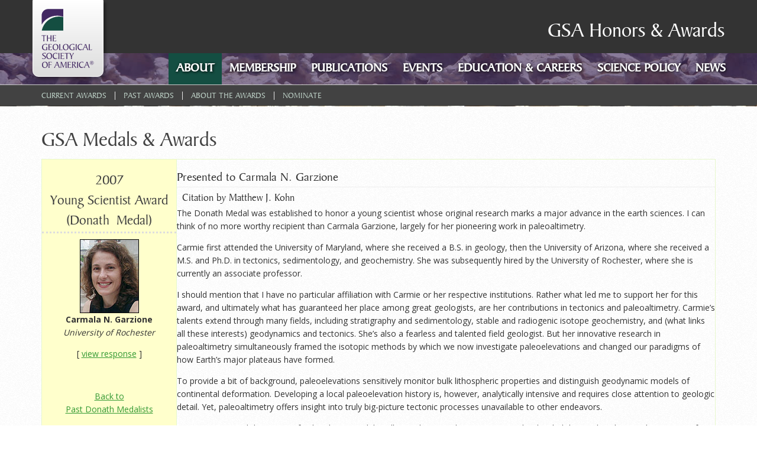

--- FILE ---
content_type: text/html
request_url: https://www.geosociety.org/awards/07speeches/donath.htm
body_size: 35393
content:
<!DOCTYPE html PUBLIC "-//W3C//DTD XHTML 1.0 Transitional//EN" "http://www.w3.org/TR/xhtml1/DTD/xhtml1-transitional.dtd">
<html xmlns="http://www.w3.org/1999/xhtml"><!-- InstanceBegin template="/Templates/awards.dwt" codeOutsideHTMLIsLocked="false" -->
<head>
<meta name="viewport" content="initial-scale=1">
<meta http-equiv="Content-Type" content="text/html; charset=iso-8859-1" />
<!-- InstanceBeginEditable name="meta" -->
<title>Geological Society of America - 2007 Donath Medal - Citation &amp; Response</title>
<meta http-equiv="Content-Type" content="text/html; charset=iso-8859-1">
<meta name="keywords" content="GSA, Geological Society of America, Medals & Awards, GSA Young Scientist Award, Donath Medal, geology, geoscience, earth science">
<meta name="description" content="GSA Honors its 2007 Young Scientist Awardee (Donath Medalist): Carmala N. Garzione">
<!-- InstanceEndEditable -->
<link rel="stylesheet" href="https://maxcdn.bootstrapcdn.com/font-awesome/4.5.0/css/font-awesome.min.css">
<link rel="stylesheet" href="https://maxcdn.bootstrapcdn.com/bootstrap/3.3.6/css/bootstrap.min.css" integrity="sha384-1q8mTJOASx8j1Au+a5WDVnPi2lkFfwwEAa8hDDdjZlpLegxhjVME1fgjWPGmkzs7" crossorigin="anonymous">
<link href="/App_Themes/GSA_20_2_19/99-Austin_Responsive.css" type="text/css" rel="stylesheet">
<link href="/App_Themes/GSA_20_2_19/MyFontsWebfontsKit.css" type="text/css" rel="stylesheet">
<link href="/App_Themes/GSA_20_2_19/zzCustom.css" type="text/css" rel="stylesheet">
<link href="/App_Themes/GSA_20_2_19/zzzOverRide.css" type="text/css" rel="stylesheet">
<style type="text/css">
@media (min-width: 992px) {
.has-secondary-col #content > .col-primary {
 max-width: 1170px !important;
 width: 100% !important;
}
.has-secondary-col.col-on-right #content > .col-primary {
 float: none !important;
 margin: 0 auto !important;
}
}

@media (max-width: 768px){

.rwdBtn {
    position:absolute;
    top:0;
    right:0;
}

.breadcrumb-obo-container,
.archiveHead {display: none;}


}

</style>


<script src="/AsiCommon/Scripts/Jquery/Jquery.min.js" type="text/javascript" ></script>

<!-- Bootstrap -->

<!-- Latest compiled and minified JavaScript -->
<script src="https://maxcdn.bootstrapcdn.com/bootstrap/3.3.7/js/bootstrap.min.js" integrity="sha384-Tc5IQib027qvyjSMfHjOMaLkfuWVxZxUPnCJA7l2mCWNIpG9mGCD8wGNIcPD7Txa" crossorigin="anonymous"></script>

</head>

<body>
<!-- Google Tag Manager -->
<noscript><iframe src="//www.googletagmanager.com/ns.html?id=GTM-NFZRWP" height="0" width="0" style="display:none;visibility:hidden;"></iframe></noscript>
<script>(function(w,d,s,l,i){w[l]=w[l]||[];w[l].push({'gtm.start':
new Date().getTime(),event:'gtm.js'});var f=d.getElementsByTagName(s)[0],
j=d.createElement(s),dl=l!='dataLayer'?'&l='+l:'';j.async=true;j.src=
'//www.googletagmanager.com/gtm.js?id='+i+dl;f.parentNode.insertBefore(j,f);
})(window,document,'script','dataLayer','GTM-NFZRWP');</script>
<!-- End Google Tag Manager -->
<!-- Informz Web Tracker -->
<script>
//-------------------------------------------------------
var z_account = "E58EA515-5FFD-4B12-B841-0B756A367B02";
var z_collector = "GSOA.informz.net";
var z_cookieDomain = ".geosociety.org";
//-------------------------------------------------------
(function (e, o, n, r, t, a, s) { e[t] || (e.GlobalSnowplowNamespace = e.GlobalSnowplowNamespace || [], e.GlobalSnowplowNamespace.push(t), e[t] = function () { (e[t].q = e[t].q || []).push(arguments) }, e[t].q = e[t].q || [], a = o.createElement(n), s = o.getElementsByTagName(n)[0], a.async = 1, a.src = r, s.parentNode.insertBefore(a, s)) }(window, document, "script", "https://"+z_collector+"/web_trk/sp.js", "informz_trk")), informz_trk("newTracker", "infz", z_collector + "/web_trk/collector/", { appId: z_account, cookieDomain: z_cookieDomain }), informz_trk("setUserIdFromLocation", "_zs"), informz_trk("enableActivityTracking", 30, 15); informz_trk("trackPageView", null);
</script>
<!-- End Informz Web Tracker -->

<a id="top"></a>




<div id="ctl01_masterWrapper" class="wrapper has-secondary-col col-on-right">
	
        <div class="bgPhoto" style="background-image: url(&quot;/app_themes/gsa_20_2_19/images/siteBGs/1.jpg&quot;);"></div>
            <header id="hd" role="banner" class="header ClearFix navbar" data-height-offset="true">

            <div class="header-top-container">
                    <div class="header-container">
                        <div id="masterLogoArea" class="header-logo-container">
                            <!-- Logo -->
                            <a href="/gsa" class="logo"><span>GSA Logo</span></a>      
                            
                        </div>
                        <!-- Auxiliary area -->
                        <div class="navbar-header nav-auxiliary" id="auxiliary-container">
                            <div class="ste-section">
                                
                                
                                <img id="ctl01_KeepAliveTarget" src="/Images/3x3.gif" alt=" ">
                                
                            </div>
<!--
                            
                            <ul class="NavigationUnorderedList"><li id="ctl01_Auxiliary_Auxiliary_rptWrapper_Auxiliary_rptWrapper_rpt_ctl01_NavigationListItem" class="NavigationListItem "><a id="ctl01_Auxiliary_Auxiliary_rptWrapper_Auxiliary_rptWrapper_rpt_ctl01_NavigationLink" class="NavigationLink" href="/GSA/Home_Page/GSA/GSA_Home_Page.aspx?hkey=12a1cbb6-fa2c-41c5-b6c8-efab77d7441c"><span class="nav-text" translate="yes">Home Page</span></a></li><li id="ctl01_Auxiliary_Auxiliary_rptWrapper_Auxiliary_rptWrapper_rpt_ctl02_NavigationListItem" class="NavigationListItem "><a id="ctl01_Auxiliary_Auxiliary_rptWrapper_Auxiliary_rptWrapper_rpt_ctl02_NavigationLink" class="NavigationLink" href="/GSA/Join/GSA/Int_Content.aspx?hkey=b9718244-b14f-4d5d-83f6-497a2b8e61a3"><span class="nav-text" translate="yes">Join</span></a></li><li id="ctl01_Auxiliary_Auxiliary_rptWrapper_Auxiliary_rptWrapper_rpt_ctl03_NavigationListItem" class="NavigationListItem "><a id="ctl01_Auxiliary_Auxiliary_rptWrapper_Auxiliary_rptWrapper_rpt_ctl03_NavigationLink" class="NavigationLink" href="/GSA/GSA_Store/GSA/Int_Content.aspx?hkey=92d43938-1f79-4db7-b1ea-d4a5db5ef156"><span class="nav-text" translate="yes">GSA Store</span></a></li><li id="ctl01_Auxiliary_Auxiliary_rptWrapper_Auxiliary_rptWrapper_rpt_ctl04_NavigationListItem" class="NavigationListItem "><a id="ctl01_Auxiliary_Auxiliary_rptWrapper_Auxiliary_rptWrapper_rpt_ctl04_NavigationLink" class="NavigationLink" href="/GSA/Donate/GSA/Int_Content.aspx?hkey=e47c2889-53a4-46d6-8a9e-7a84d8d9ae5e"><span class="nav-text" translate="yes">Donate</span></a></li><li id="ctl01_Auxiliary_Auxiliary_rptWrapper_Auxiliary_rptWrapper_rpt_ctl05_NavigationListItem" class="NavigationListItem "><a id="ctl01_Auxiliary_Auxiliary_rptWrapper_Auxiliary_rptWrapper_rpt_ctl05_NavigationLink" class="NavigationLink" href="/GSA/Contact/GSA/Int_Content.aspx?hkey=0483e25f-06f5-434f-98d0-6e565c018e1e"><span class="nav-text" translate="yes">Contact</span></a></li></ul>-->
                            
                            <!-- Buttons to toggle the search bar and primary navigation on xs screens -->
                            <!-- <button type="button" class="navbar-toggle collapsed" data-toggle="collapse" data-target="#search-collapse" data-parent=".navbar">
                                <span class="sr-only">Toggle search</span>
                                <span class="icon-search"></span>
                            </button> -->
                            
                            <!-- 
                             <div class="auth-link-container" data-set="auth-link">
                                
                                
                                <a id="ctl01_LoginStatus1" accesskey="l" class="auth-link TextButton PrimaryButton" href="javascript:__doPostBack('ctl01$LoginStatus1$ctl02','')">Login</a>
                            </div>

                            <div class="hdSearch">
                                <a href="#" id="toggleBtn">
                                <span>Toggle Search</span>
                                
                                </a>
                                <div class="togglePnl" style="display:none;">
                                    <div class="search-container-sm" data-set="searchbar">
                                    
                                    <div class="header-search">
                                    <div id="SimpleSearchBlock" role="navigation"><label for="ctl01_SearchField_SearchTerms" id="ctl01_SearchField_Prompt" class="screen-reader-text" translate="yes">Keyword Search</label><input name="ctl01$SearchField$SearchTerms" type="text" value="Keyword Search" id="ctl01_SearchField_SearchTerms" class="search-field Watermarked" onfocus="SimpleSearchField_OnFocus('ctl01_SearchField_SearchTerms', ctl01_SearchField_SearchTermsProperties);" onblur="SimpleSearchField_OnBlur('ctl01_SearchField_SearchTerms', ctl01_SearchField_SearchTermsProperties);" onkeypress="return clickButton(event,'ctl01_SearchField_GoSearch');" translate="yes"><input type="button" name="ctl01$SearchField$GoSearch" value="Go" onclick="SimpleSearchField_ExecuteSearch('ctl01_SearchField_SearchTerms', ctl01_SearchField_SearchTermsProperties); return cancelEvent();__doPostBack('ctl01$SearchField$GoSearch','')" id="ctl01_SearchField_GoSearch" class="header-search-submit TextButton"></div>
                                </div></div>
                                    <a href="#"> Advanced Search <i class="fa fa-arrow-circle-right"></i></a>
                                </div>
                            </div>
                            <div>
                                
                            </div>
                            <div class="auth-link-container-sm" data-set="auth-link"></div>
-->
<div class="rwdBtn">
<button type="button" class="navbar-toggle collapsed" data-toggle="collapse" data-target="#navbar-collapse" data-parent=".navbar">
                                <span class="sr-only">Toggle navigation</span>
                                <span class="icon-bar"></span>
                                <span class="icon-bar"></span>
                                <span class="icon-bar"></span>
                            </button>
</div>
<h1 class="archiveHead">GSA Honors &amp; Awards</h1>

                        </div>
                    </div>
                    <!-- /.header-container -->
                </div>
                <!-- /.header-top-container -->
                <div class="header-bottom-container">
                    <div class="header-container">
                       
                        
                    </div>
                    <!-- /.header-container -->
                </div>
                <!-- /.header-bottom-container -->

                <div class="collapse navbar-collapse nav-primary" id="navbar-collapse">
                            <!-- AUX NAV WHEN > 768px WIDE -->
                            <div class="auxNav-sm">
                                  
                            <ul class="NavigationUnorderedList"><li id="ctl01_AuxNavSm_AuxNavSm_rptWrapper_AuxNavSm_rptWrapper_rpt_ctl01_NavigationListItem" class="NavigationListItem "><a id="ctl01_AuxNavSm_AuxNavSm_rptWrapper_AuxNavSm_rptWrapper_rpt_ctl01_NavigationLink" class="NavigationLink" href="/GSA/Home/GSA/GSA_Home_Page.aspx"><span class="nav-text" translate="yes">Home</span></a></li><li id="ctl01_AuxNavSm_AuxNavSm_rptWrapper_AuxNavSm_rptWrapper_rpt_ctl02_NavigationListItem" class="NavigationListItem "><a id="ctl01_AuxNavSm_AuxNavSm_rptWrapper_AuxNavSm_rptWrapper_rpt_ctl02_NavigationLink" class="NavigationLink" href="/join"><span class="nav-text" translate="yes">Join</span></a></li><li id="ctl01_AuxNavSm_AuxNavSm_rptWrapper_AuxNavSm_rptWrapper_rpt_ctl03_NavigationListItem" class="NavigationListItem "><a id="ctl01_AuxNavSm_AuxNavSm_rptWrapper_AuxNavSm_rptWrapper_rpt_ctl03_NavigationLink" class="NavigationLink" href="http://rock.geosociety.org/store"><span class="nav-text" translate="yes">GSA Store</span></a></li><li id="ctl01_AuxNavSm_AuxNavSm_rptWrapper_AuxNavSm_rptWrapper_rpt_ctl04_NavigationListItem" class="NavigationListItem "><a id="ctl01_AuxNavSm_AuxNavSm_rptWrapper_AuxNavSm_rptWrapper_rpt_ctl04_NavigationLink" class="NavigationLink" href="https://www.gsafweb.org/donate/" target="_blank"><span class="nav-text" translate="yes">Donate</span></a></li><li id="ctl01_AuxNavSm_AuxNavSm_rptWrapper_AuxNavSm_rptWrapper_rpt_ctl05_NavigationListItem" class="NavigationListItem "><a id="ctl01_AuxNavSm_AuxNavSm_rptWrapper_AuxNavSm_rptWrapper_rpt_ctl05_NavigationLink" class="NavigationLink" href="/GSA/Contact/GSA/contact.aspx"><span class="nav-text" translate="yes">Contact</span></a></li></ul>
                            </div>

                           
<!--#### PRIMARY NAV MADE STATIC BY JMANLY ####-->                            
<!-- Primary navigation -->
<div id="ctl01_Primary_NavMenu" class="RadMenu RadMenu_Austin  rmResponsive" translate="Yes" style="z-index: 1000;">
		<!-- 2014.3.1209.45 --><ul class="rmRootGroup rmToggleHandles rmHorizontal">
			<li class="rmItem rmFirst rmFocused" style="z-index: 0;"><a class="rmLink rmRootLink rmExpand rmExpandDown" href="/GSA/About/GSA/About/Home.aspx"><span class="rmText">About</span><span class="rmToggle"><span class="rmIcon">Toggle</span></span></a><div class="rmSlide" style="display: none; visibility: visible; width: 180px; height: 294px; left: 0px; top: 53px; z-index: 8; overflow: hidden;"></div></li>
   <li class="rmItem" style="z-index: 0;"><a class="rmLink rmRootLink rmExpand rmExpandDown" href="/GSA/Membership/GSA/Membership/Home.aspx"><span class="rmText">Membership</span><span class="rmToggle"><span class="rmIcon">Toggle</span></span></a><div class="rmSlide" style="display: none; visibility: visible; width: 180px; height: 294px; left: 0px; top: 53px; z-index: 8; overflow: hidden;"></div></li>
   <li class="rmItem"><a class="rmLink rmRootLink rmExpand rmExpandDown" href="/GSA/Publications/GSA/Pubs/GSA%20Publications.aspx"><span class="rmText">Publications</span><span class="rmToggle"><span class="rmIcon">Toggle</span></span></a><div class="rmSlide" style="display: none; visibility: visible; width: 180px; height: 294px; left: 0px; top: 53px; z-index: 8; overflow: hidden;"></div></li>
   <li class="rmItem "><a class="rmLink rmRootLink rmExpand rmExpandDown" href="/GSA/Events/GSA/Events/Home.aspx"><span class="rmText">Events</span><span class="rmToggle"><span class="rmIcon">Toggle</span></span></a><div class="rmSlide" style="display: none; visibility: visible; width: 180px; height: 294px; left: 0px; top: 53px; z-index: 8; overflow: hidden;"></div></li>
   <li class="rmItem "><a class="rmLink rmRootLink rmExpand rmExpandDown" href="/GSA/Education_Careers/GSA/edu-career/Home.aspx"><span class="rmText">Education &amp; Careers</span><span class="rmToggle"><span class="rmIcon">Toggle</span></span></a><div class="rmSlide" style="display: none; visibility: visible; width: 180px; height: 294px; left: 0px; top: 53px; z-index: 8; overflow: hidden;"></div></li>
   <li class="rmItem" style="z-index: 0;"><a class="rmLink rmRootLink rmExpand rmExpandDown" href="/GSA/Science_Policy/GSA/Policy/Home.aspx"><span class="rmText">Science Policy</span><span class="rmToggle"><span class="rmIcon">Toggle</span></span></a><div class="rmSlide" style="display: none; visibility: visible; width: 180px; height: 294px; left: 0px; top: 53px; z-index: 8; overflow: hidden;"></div></li>
   <li class="rmItem rmLast"><a class="rmLink rmRootLink rmExpand rmExpandDown" href="/GSA/News/GSA/News/Home.aspx"><span class="rmText">News</span><span class="rmToggle"><span class="rmIcon">Toggle</span></span></a><div class="rmSlide" style="display: none; visibility: visible; width: 180px; height: 294px; left: 0px; top: 53px; z-index: 8; overflow: hidden;"></div></li>
		</ul><input id="ctl01_Primary_NavMenu_ClientState" name="ctl01_Primary_NavMenu_ClientState" type="hidden" autocomplete="off">
	</div> 



                </div>
                 <div class="collapse navbar-collapse" id="search-collapse">
                            <div class="search-container" data-set="searchbar">
                                
                                
                                
                            </div>
            </div>        
           
            </header>
            <!-- /.header -->
 
            <div id="masterContentArea" class="container">
            
                <!--#### BREADCRUMB NOW USED FOR STATIC GSAT ARCHIVE NAVIGATION PER JMANLY ####-->
                <!-- Group Breadcrumbs, Proxy and Page Tasks so they can be controlled together -->
                <div class="breadcrumb-obo-container ClearFix" data-height-offset="true">
                    <div class="breadcrumb" role="navigation">
                        <!-- This control will display the currently applicable Breadcrumb Navigation (if any) -->
                        <span>
                        <span>
                        <a class="BreadCrumbLink" href="/GSA/About/awards/GSA/Awards/GSA.aspx">Current Awards</a>
                        </span>
                        <span class="Disabled">&nbsp;|&nbsp;</span>
                        <span>
                        <a class="BreadCrumbLink" href="/awards/past.htm">Past Awards</a>
                        </span>
                        <span class="Disabled">&nbsp;|&nbsp;</span>
                        <a class="BreadCrumbLink" href="/GSA/About/awards/About_Awards/GSA/Awards/About_GSA_Awards.aspx">About the Awards</a>
                        </span>
                        <span class="Disabled">&nbsp;|&nbsp;</span>
                        <span>
                        <a class="BreadCrumbLink" href="/GSA/About/awards/nomination/GSA/Awards/Nominate.aspx">Nominate</a>
                        </span>
                        </span>
                    </div>


                    
                    <div class="obo-container">
                        
                    </div>
</div>

                <!-- This panel contains the Main content area for a page -->
                <a id="contentstart" tabindex="-1"></a>
                <div id="ctl01_ContentPanel" role="main" class="body-container">

                    <div id="ctl01_UserMessagesUpdatePanel" style="display: block;">
                        
		</div>

                    
<div id="content"> <!--ADDED BY JMANLY FOR ARCHIVE-->
                <div class="col-primary">
                        
<script type="text/javascript">

</script>
	<div id="ctl01_TemplateBody_WebPartManager1___Drag" style="display:none;position:absolute;z-index:32000;filter:alpha(opacity=75);">

		</div>
<div>
	<div class="row">
		<div class="col-sm-12">
				<div id="ctl01_TemplateBody_WebPartZone1Header" class=""></div>
	<div class="ContentItemContainer">
		<div id="WebPartZone1_Page1" class="WebPartZone ">

			<div class="iMIS-WebPart">
				<div id="ste_container_ciNewContentHtml" class="ContentItemContainer"><div id="ctl01_TemplateBody_WebPartManager1_gwpciNewContentHtml_ciNewContentHtml_Panel_NewContentHtml">
	<div>
	
<!--###################-->
<!-- InstanceBeginEditable name="content" --><table width="100%" cellpadding="0" cellspacing="0" border="0">
<tr> 
<td valign="top"> 
<table width="100%" cellpadding="5" cellspacing="0" border="0">
<tr> 
<td> 
<h1>GSA Medals &amp; Awards</h1>
<table width="100%" border="1" cellpadding="5" cellspacing="0" bordercolor="#E7F8CD">
<tr>
<td width="20%" align="center" valign="top" bgcolor="#FFFFCC">
<h2>2007<br> 
Young Scientist Award (Donath&nbsp;Medal)</h2>
<p><img src="/images/GSA/medals/07awards/Garzione.jpg" alt="Carmala N. Garzione" width="100" height="125" border="0"><br>
<strong>Carmala N. Garzione</strong><br>
<em>University of Rochester</em></p>
<p class="caption">[ <a href="#response">view response</a> ]</p>
<p class="caption">&nbsp;</p>
<p class="caption"><a href="/awards/past.htm#donath">Back to <br>
Past Donath Medalists</a></p>
<p class="caption"><a href="/awards/07speeches/index.htm#donath">Back to 2007 <br>
GSA Award Recipients</a></p>
</td>
<td width="80%" valign="top">
<h3>Presented to Carmala N. Garzione</h3>
<h4>&nbsp;Citation by Matthew J. Kohn</h4>
<p>The  Donath Medal was established to honor a young scientist whose original research  marks a major advance in the earth sciences. I can think of no more worthy  recipient than Carmala Garzione, largely for her pioneering work in  paleoaltimetry. </p>
<p>Carmie  first attended the University of Maryland, where she received a B.S. in geology, then  the University of   Arizona, where she  received a M.S. and Ph.D. in tectonics, sedimentology, and geochemistry. She  was subsequently hired by the University   of Rochester, where she  is currently an associate professor. </p>
<p>I  should mention that I have no particular affiliation with Carmie or her  respective institutions. Rather what led me to support her for this award, and  ultimately what has guaranteed her place among great geologists, are her  contributions in tectonics and paleoaltimetry. Carmie&rsquo;s talents extend through  many fields, including stratigraphy and sedimentology, stable and radiogenic  isotope geochemistry, and (what links all these interests) geodynamics and  tectonics. She&rsquo;s also a fearless and talented field geologist. But her  innovative research in paleoaltimetry simultaneously framed the isotopic  methods by which we now investigate paleoelevations and changed our paradigms  of how Earth&rsquo;s major plateaus have formed. </p>
<p>To  provide a bit of background, paleoelevations sensitively monitor bulk  lithospheric properties and distinguish geodynamic models of continental  deformation. Developing a local paleoelevation history is, however,  analytically intensive and requires close attention to geologic detail. Yet,  paleoaltimetry offers insight into truly big-picture tectonic processes  unavailable to other endeavors. </p>
<p>Carmie  recognized the power of paleoaltimetry while still a graduate student. At Arizona, she decided that, rather than working on a  &ldquo;safe&rdquo; project characterizing sediment source terranes in the Himalaya,  she would work on the Thakkhola Graben, an extensional basin that featured  heavily in tectonic models of the development of the Tibetan Plateau, but that  no one had studied in any detail. Now, there&rsquo;s a good reason no one had studied  Thakkhola. Her Ph.D. advisor, Pete DeCelles, has described it as &ldquo;one of the  harshest places in the Himalaya, situated in  officially restricted terrain along the Tibetan border; a windy, cold,  [roadless], topographically rugged, oxygen-deficient high desert.&rdquo; And of  course they had zero funding. Not good prospects for a Ph.D. project!  Regardless, Carmie wrote several proposals, landed a $20,000 fellowship from  the National Security Education Program, and took off for Nepal&mdash;for seven  months. She spent three strenuous field seasons there and in the process  learned to speak Nepali. </p>
<p>I  tell this story for two reasons. First, it ultimately led to two landmark  papers in tectonics and paleoaltimetry. One showed that the southern margin of  the Tibetan Plateau must have been elevated and extending by 10&ndash;11 Ma, several  million years prior to when the reigning paradigm said it &ldquo;should&rdquo; have  occurred. This forever changed our view of the geodynamics of the Indo-Asian  collision. The second paper documented the elevation dependence of the stable  isotope compositions of local waters in the Himalaya  and set the standard by which we now evaluate other datasets and models. Other  paleoaltimetry contributions notwithstanding, I view Carmie&rsquo;s Himalayan work as  having sparked this research field. It illustrated the power of elevation  histories in geodynamics as no previous study had and laid the groundwork for  all future paleoelevation studies incorporating stable isotopes. The second  reason I tell this story is that it illustrates Carmie&rsquo;s perseverance and  willingness to take risks. These qualities are evident in all her endeavors,  not least in the field when scampering across steep and treacherous exposures.  Lots of people are smart, but perseverance and risk taking are, I believe,  requisite for the finest science.</p>
<p>Up  until a couple of years ago, I would have offered Carmie&rsquo;s Himalayan papers as  paleoaltimetry&rsquo;s exemplar. Now, however, she has surpassed them with a series  of articles on the elevation and geodynamic history of the Altiplano plateau in  Bolivia.  In part employing a novel stable isotope technique, she has shown that the  Altiplano rose several kilometers within a few million years, likely the result  of abrupt loss of lithospheric mantle. If, as I argue, Carmie&rsquo;s Himalayan  studies forged stable isotopic methods in paleoaltimetry, then her Altiplano  work tempered them to superb fineness.</p>
<p>To  wrap up, I have to explain that when Carmie first asked me to present the  citation here, I threatened her with the fact that I&rsquo;ve sometimes given  introductions in verse, and that I had recently been reading a book on  limericks. But I told her not worry because I couldn&rsquo;t think of a rhyme for  &ldquo;Carmala,&rdquo; God forbid &ldquo;Garzione.&rdquo; Whereupon Carmie demanded a limerick that  included her last name. So, with due apologies to, well, everyone &hellip;</p>
<blockquote>
<p><em>There  was a geologist named Garzione</em><br>
<em>Whose  work in Tibet  took her far along.</em><br>
<em>For  the altimetry game</em><br>
<em>Soon  gave her great fame</em><br>
<em>And  now she&rsquo;s entitled to party-on.</em></p>
</blockquote><p> Anyway,  I hope I&rsquo;ve managed to convey some of Carmie&rsquo;s unique contributions and  qualities, and I&rsquo;m privileged to present to you, as this year&rsquo;s recipient of  the Donath Medal, an outstanding young scientist, Carmala Garzione.</p></td>
</tr>
<tr>
<td colspan="2"><a id="response"></a>
<h4>&nbsp;<a href="#top"><img src="/images/GSA/topB.gif" alt="top" width="14" height="14" border="0"></a> 2007 Donath Medal - Response by Carmala N. Garzione</h4>
<p>Thank  you, Matt, for the kind words and for the humorous (and hopefully not immortal)  limerick. I am impressed that you met that challenge and could not resist the  opportunity to write a response limerick:</p>
<blockquote>
<p><em>There  once was a geologist named Kohn</em><br>
<em>Who  entitled me to party-on.</em><br>
<em>I  invite him here</em><br>
<em>To  grab his own beer</em><br>
<em>And  join in the celebrati-on</em></p>
</blockquote>
<p> On  a more serious note, I would first like to thank the Geological Society of  America and the Donath family for establishing this award. I feel honored to  accept the Donath Medal this year, and yet I feel humbled by the knowledge of  some of the amazing work being done by my peers. I insist that a number of  other young scientists could be standing up here tonight, and I wish I could  share this honor with them.</p>
<p>Looking  back to the beginning of my geology career as an undergraduate at the University of Maryland, I have to thank Rich Walker  and Eirik Krogstad for turning me on to the apparently limitless applications  of geochemistry to address regional geologic problems. My experiences at Maryland, working in  their lab on a senior thesis project, inspired me to go to graduate school.  While I was a Master&rsquo;s student at the University of Arizona, my advisor, Jon  Patchett, helped me learn to think independently and communicate my ideas. I  considered stopping at the end of my Master&rsquo;s to teach high school, and I am  grateful to Jon for encouraging me to stay in graduate school. My Ph.D. mentors  at Arizona,  Peter DeCelles, Jay Quade, David Dettman, and Bob Butler, were role models that  I looked to for inspiration. They view regional tectonic questions with a  flexibility of mind that enables them to adapt and develop new approaches to  answering questions. I thank my mentors and the Geosciences department for  cultivating the freedom for students to develop their own Ph.D. projects. I  took complete advantage of this and found that the professors and their labs  were always available if I was bold enough to ask. </p>
<p>Over  the past 7 years since I completed my Ph.D., I have benefited from the support  of the University   of Rochester and my  colleagues and students in Earth and Environmental Sciences. In particular, our  department chair, John Tarduno, was encouraging and supportive. Gautam Mitra  has helped to keep the student alive in me. I&rsquo;ve sat in on most of his classes,  as he has sat in on mine, and I continue to learn from Gautam. I thank Rochester for offering a  stimulating environment in which to both teach and learn. As I&rsquo;m sure that many  of you feel, while students learn from us, they also help strengthen our  knowledge and inspire new insights. Last year, I took on my first postdoc at Rochester, Greg Hoke, who has helped to integrate the  regional geomorphology with our view of the Andes  elevation history. Our collaborative efforts have broadened my view of surface  processes and have provided a new source of ideas that I hope will forward our  understanding of the Andes.</p>
<p>Matt  describes me as fearless and willing to take risks. The truth is that my  biggest fear was the risk of squandering my PhD years not doing something that  was fun and inspiring. Working in remote central Nepal  and southern Tibet  on an intriguing question, despite the challenges, ensured that I would enjoy  that part of my life. Like many discoveries, I did not set out with the  intention of developing a paleoelevation technique, but instead planned to  establish a climate record from southern Tibet that could be compared to the  Himalayan foreland basin record. However, when I analyzed the first paleosol  samples and saw how anomalous their O isotopes were compared to the low-lying  foreland, I immediately realized that the Thakkhola graben recorded an  elevation signal. I planned my next field season around calibrating the  paleoaltimeter by systematically sampling surface waters in the Himalaya, south of the Thakkhola graben. Our more recent  work in the Andes was an obvious target for  paleoelevation research because I was aware that controversial paleoelevation  estimates from fossil leaves suggested the Andean plateau resided at half its  height only 10 m.y. ago. The Andes provide a  surface uplift history that is tractable, allowing us to better constrain the  geodynamic processes that raise mountains.</p>
<p>I  thank numerous colleagues, including Matt Kohn, who came up to talk with me  about my work in Thakkhola after my very first AGU talk. Matt&rsquo;s and others&rsquo;  interest ignited my desire to keep plugging away during my Ph.D. work. I want  to thank Peter Molnar, who hosted me as a CIRES fellow at the University of Colorado.  Peter&rsquo;s ability to view the Earth system through the physical interactions  between atmosphere, oceans, lithosphere, and asthenosphere has encouraged me to  think broadly. I also want to thank David Rowley and Page Chamberlain who have  been simultaneously working to establish quantitative stable isotope-based  paleoaltimetry techniques. Our lively interactions, both agreements and debates,  have stimulated widespread interest in paleoelevation studies. </p>
<p>Lastly,  I want to thank my family and friends. Although I was the first in my family to  obtain a college degree, my parents always instilled in me the value of  education. I am grateful to Damian for love and support early in my career. I  am fortunate to have my family, my daughter, Fiona, and my partner, Doug, to  celebrate this honor with. My 4 year old daughter tells me that I have a fun  job because I get to spend a lot of time outside. I agree with her. I am  grateful for the privilege to be able to contribute to our understanding of how  the earth works.</p></td>
</tr>
</table>
<p align="right" class="small"><a href="#top">top<img src="/images/GSA/top.gif" width="14" height="14" border="0" alt="top" align="absbottom"></a></p>
</td>
</tr>
</table>
</td>
</tr>
</table>
<!-- InstanceEndEditable -->
<!--###################-->

</div>
</div>
</div>
</div>
</div>
			</div>
			</div>
		
	</div>

		</div>
	</div>
</div> <!--/.content - ADDED BY JMANLY FOR ARCHIVE-->

</div>	
                        
                        <div id="ctl01_ButtonPanel" class="ButtonPanel NotPrinted">
			
                            <div id="masterMainButtonBar" class="CommandBar" data-height-offset="true">
                                <span id="ctl01_ButtonBar"></span>
                                
                                
                            </div>
                        
		</div>
                        <!-- /.ButtonPanel -->
                    </div>
                    <!-- /.col-primary -->


<!--#### SUBNAVIGATION HIDDEN BY JMANLY #####-->
<!-- /.body-container -->

<footer id="ft" class="footer">
    <div class="footer-content">
                    <div class="container">
                        <div id="masterSocialNetworking" class="ftSocial">
                                <div id="ste_container_NewContentHtml" class="ContentItemContainer"><div>

</div><div class="social">
<ul>
    <li><a href="http://www.facebook.com/GSA.1888" class="facebook"><span>Facebook</span></a></li>
    <li><a href="http://www.twitter.com/geosociety" class="twitter"><span>Twitter</span></a></li>
    <li><a href="http://www.youtube.com/geosociety" class="youTube"><span>YouTube</span></a></li>
    <li><a href="http://www.linkedin.com/groups?about=&gid=1298547" class="linkedIn"><span>LinkedIn</span></a></li>
    <li><a href="http://speakingofgeoscience.org/" class="wordpress"><span>Wordpress</span></a></li>
</ul>
</div></div><div class="ContentRecordPageButtonPanel">

	</div>
                        </div>
                        <div class="ftNav">
                            <!-- The following control will display the applicable Footer Navigation (if any) -->
                        <ul class="NavigationUnorderedList"><li id="ctl01_Foot_Foot_rptWrapper_Foot_rptWrapper_rpt_ctl01_NavigationListItem" class="NavigationListItem "><a id="ctl01_Foot_Foot_rptWrapper_Foot_rptWrapper_rpt_ctl01_NavigationLink" class="NavigationLink" href="/GSA/Home_Page/GSA/GSA_Home_Page.aspx?hkey=12a1cbb6-fa2c-41c5-b6c8-efab77d7441c"><span class="nav-text" translate="yes">Home Page</span></a></li></ul>
                        </div>
                        <div class="copyright">
                            <div id="ste_container_NewContentHtml" class="ContentItemContainer"><div>

</div><p>© The Geological Society of America, Inc.</p></div><div class="ContentRecordPageButtonPanel">

	</div>
                            
                        </div>
                            
                    

                    </div>
</div>
                <!-- /.footer-content -->
</footer>
            <!-- /.footer -->
        
</div>




</div><!--END WRAPPER-->
</body>
<!-- InstanceEnd --></html>


--- FILE ---
content_type: text/css
request_url: https://www.geosociety.org/App_Themes/GSA_20_2_19/99-Austin_Responsive.css
body_size: 108192
content:
@charset "UTF-8";
/* Responsive version of the Austin Theme for iMIS */
@import url("//fonts.googleapis.com/css?family=Raleway:200");
/* ==========================================================================
   MASTER PAGE LAYOUT
   ========================================================================== */
/**
 * Styles necessary to properly align the Cities master page
 **/
#masterWrapper.yui-t2 {
  width: auto;
}

/* Class used to contain the various pieces of the master page */
.container,
.header-container,
.SliderPage1 {
  max-width: 1170px;
  margin-right: auto;
  margin-left: auto;
  /* padding-left: 15px; */
  /* padding-right: 15px; */
}
.no-mqs .container, .no-mqs
.header-container, .no-mqs
.SliderPage1 {
  min-width: 970px;
}

.container:before, .container:after,
.body-container:before,
.body-container:after {
  content: " ";
  display: table;
}
.container:after,
.body-container:after {
  clear: both;
}

/* handle secondary column layout */
@media (min-width: 992px) {
  .has-secondary-col .col-primary {
    width: 76%;
  }
  .has-secondary-col .col-secondary {
    width: 22%;
  }
  .has-secondary-col.col-on-right .col-primary {
    float: right;
    margin-left: 2%;
  }
  .has-secondary-col.col-on-right .col-secondary {
    float: left;
  }
  .has-secondary-col.col-on-left .col-primary {
    float: right;
    margin-left: 2%;
  }
  .has-secondary-col.col-on-left .col-secondary {
    float: left;
  }
}
.no-mqs .has-secondary-col .col-primary {
  width: 76%;
}
.no-mqs .has-secondary-col .col-secondary {
  width: 22%;
}
.no-mqs .has-secondary-col.col-on-right .col-primary {
  float: left;
  margin-right: 2%;
}
.no-mqs .has-secondary-col.col-on-right .col-secondary {
  float: right;
}
.no-mqs .has-secondary-col.col-on-left .col-primary {
  float: right;
  margin-left: 2%;
}
.no-mqs .has-secondary-col.col-on-left .col-secondary {
  float: left;
}

/* Header
   ========================================================================== */
/**
 * The following declarations are required to reposition the search bar and
 * Sign In/Out link at different sizes via appendAround 
 */
.search-container,
.auth-link-container {
  display: block;
}
@media (min-width: 768px) {
  .search-container,
  .auth-link-container {
    display: none;
  }
}
.no-mqs .search-container, .no-mqs
.auth-link-container {
  display: none;
}

.search-container-sm,
.auth-link-container-sm {
  display: none !important;
}
@media (min-width: 768px) {
  .search-container-sm,
  .auth-link-container-sm {
    display: inline-block !important;
  }
}
.no-mqs .search-container-sm, .no-mqs
.auth-link-container-sm {
  display: inline-block !important;
}

/* This applies to the area behind the header logo and auxiliary navigation */
.header {
  /* padding-top: 10px; */
  /* padding-bottom: 10px; */
  border:none;
}

@media (min-width: 768px) {
  .nav-primary {
    /* margin-top: 10px; */
  }
}
.no-mqs .nav-primary {
  margin-top: 10px;
}

.navbar-collapse {
  clear: both;
}
@media (max-width: 767px) {
  .navbar-collapse {/* expand to the full width of the page */
    /* margin-left: -15px; */
    /* margin-right: -15px; */
  }
}
@media (min-width: 768px) {
  .navbar-collapse {
    clear: right;
  }
}
.no-mqs .navbar-collapse {
  clear: right;
}

@media (min-width: 768px) {
  .nav-primary {
    float: left;
    clear: right;
    background-color: rgba(66,41,98,0.60)!important;
    width: 100%;
    border-bottom: 1px solid #ccc!important;
  }
  .sticky .nav-primary {background-color: rgba(66,41,98,.9)!important;}


}
.no-mqs .nav-primary {
  float: right;
  clear: right;
}

.header-logo-container {
  /* float: left; */
  border: 1px solid #FFF;
  /* height: 155px; */
  /* width: 185px; */
  position: absolute;
  /* Rectangle 129: */
  background-image: linear-gradient(-180deg, #FFFFFF 0%, #DCDCDC 100%);
-ms-filter: "progid:DXImageTransform.Microsoft.gradient (GradientType=0, startColorstr=#ffffff, endColorstr=#DCDCDC)";

  border-radius: 0 0 10px 10px;
  box-shadow: 4px 4px 4px rgba(0,0,0,0.34);
  padding: 1em;
  top: 0;
  transition: all .5s;
}

@media (max-width: 767px) {
  .header-social {
    display: none !important;
  }
}
.header-social a {
  text-decoration: none;
}

/* These styles apply to the auxiliary and footer navigation */
.NavigationUnorderedList {
  padding-left: 0;
  margin: 0;
  display: inline-block;
}

.NavigationListItem {
  list-style-type: none;
  display: inline-block;
  margin-left: 0;
  line-height: 1em;
}

.NavigationLink {
  /* padding-left: 7.5px; */
  /* padding-right: 7.5px; */
  white-space: nowrap;
}

@media (max-width: 767px) {
  .ste-section {
    display: none !important;
  }
}

/* Main
   ========================================================================== */
#masterContentArea {
  margin-top: 10px;
}

.HomePage #masterContentArea {margin-top:60px;}


/* This applies to the breadcrumb area */
.breadcrumb {
  float: none;
  /* display: inline; */
  /* line-height: 33px; */
}

/***** Proxy Panel Styling *****/
/* This applies to the on behalf of (proxy) area */
.obo-container {
  float: right;
}

.obo-panel {
  line-height: 2.4em;
  white-space: nowrap;
  padding-right: 5px;
  padding-left: 5px;
  margin-bottom: 10px;
}
.obo-panel.on {
  padding-left: 2em;
  padding-right: 2em;
}

.obo-label,
.obo-actions {
  display: inline-block;
}

.obo-label {
  font-weight: bold;
}
.obo-label span:after {
  content: ':';
}

/* This applies to the button area at the bottom of the page (e.g., Save, Cancel) */
.CommandBar {
  margin: .5em 0;
}

/* Sticky Footer
   ========================================================================== */
/**
 * Responsive sticky footer.
 * See http://www.joshrcook.com/a-responsive-sticky-footer/ 
 */
.wrapper {
  /* display: table; */
  width: 100%;
  height: 100%;
}

.footer {
  display: block;
}

/* ==========================================================================
   Basic setup
   ========================================================================== */
body {
  font-family: Segoe UI, Helvetica, Arial, sans-serif;
  font-size: 16px;
  line-height: 1.6;
  color: #333333;
}

a {
  color: #339933;
  text-decoration: none;
}

body:not(.HomePage) .col-primary a {text-decoration:underline;}

/* a:visited {
  color: #330066;
}
a:hover, a:focus, a:active {
  color: #9013FE;
}
a.aspNetDisabled, a.aspNetDisabled:hover, a.aspNetDisabled:focus, a.aspNetDisabled:active, a.aspNetDisabled:visited {
  color: #999999;
} */

a { color: #339933;}
a:visited { color: #336600;}
a:hover,  a:focus, a:active { color: #990066; text-decoration: none;}

.RadGrid a, .RadToolTip a {
  color: #23749d !important;
  text-decoration: underline;
}
.RadGrid a:visited, .RadToolTip a:visited {
  color: #2883b2 !important;
}
.RadGrid a:hover, .RadGrid a:focus, .RadGrid a:active, .RadToolTip a:hover, .RadToolTip a:focus, .RadToolTip a:active {
  color: #1a5573 !important;
}
.RadGrid a.aspNetDisabled, .RadGrid a.aspNetDisabled:hover, .RadGrid a.aspNetDisabled:focus, .RadGrid a.aspNetDisabled:active, .RadGrid a.aspNetDisabled:visited, .RadToolTip a.aspNetDisabled, .RadToolTip a.aspNetDisabled:hover, .RadToolTip a.aspNetDisabled:focus, .RadToolTip a.aspNetDisabled:active, .RadToolTip a.aspNetDisabled:visited {
  color: #999999 !important;
}

p {
  margin-top: 0;
  margin-bottom: 1em;
}

h1, .h1, .PageTitle,
h2, .h2, .PanelTitle {
  font-family: Raleway, Verdana, sans-serif;
  font-weight: 200;
  color: #424242;
}

h1, .h1, .PageTitle {
  margin-top: 0;
}

h1, .h1, .PageTitle {
  /* color: #dc4f00; */
  font-size: 250%;
}

h1.BigHeader, .h1.BigHeader {
  color: #fff;
  background-color: #dc4f00;
  padding: 20px;
  margin: 0;
}

h2, .PanelTitle {
  line-height: 1.45em;
  font-size: 170%;
}

h2,
.h2,
.PanelHead.Distinguish,
.TitleBarCaption,
div.PanelTitle,
.panel-heading.Distinguish {
  min-height: 0;
  border-bottom-style: dotted;
}

h4, .SectionLabel, h5 {
  margin: 0 0 .2em;
}

h4, .h4, .SectionLabel {
  /* color: #009b96; */
}

h5, .h5 {
  /* color: #009b96; */
}

h6, .h6 {
  margin: 0;
}

hr {
  margin-left: .5em;
  margin-right: .5em;
  border-width: 1px 0 0 0;
  border-style: dotted;
  border-color: #ddd;
}

.StandardPanel,
.ContentBorder,
h2,
.PanelHead.Distinguish,
.TitleBarCaption,
div.ShowFieldset fieldset,
.panel-border,
.panel-heading.Distinguish {
  border-color: #ddd;
}

.PanelHead.Distinguish .PanelHeadOptions,
.panel-heading.Distinguish .panel-head-options {
  margin-top: .6em;
}

/* Used for messages guiding users to the next step */
.HelperText {
  color: #0064cd;
}

/* This gives certain selected items (e.g., in the PeoplePanel in the Event Showcase) a colored background */
.SelectedItem {
  background-color: #93cadc;
}

/**
 * This automatically resizes images when they're too large to fit in their container. 
 * It may override any user-defined width/height on images. If the behavior is unwanted, 
 * consider changing this declaration to a class (e.g. '.img-responsive') which you can 
 * apply as desired.
 */
img {
  max-width: 100%;
  height: auto !important;
}

/* Give a block of text some extra emphasis.
 * This class also makes the text larger, per UltraWave styles */
.lead {
  margin-bottom: 20px;
}

/* ==========================================================================
   MASTERPAGE ELEMENTS
   ========================================================================== */
/* This applies to the loading bar at the top of the page */
.ProgressDiv {
  background-color: #ffdd6f;
}

body:not(.sticky) .header {border-bottom: 35px solid #424242;}
.HomePage .header {border-bottom:none!important;}

.HomePageContent {/* border-bottom: 5px solid #424242; */}


/* Universal search control */
.search-field {
  background: #fff url("images/ResponsiveHeaderSprite.png") no-repeat;
  background-position: 7px -16px;
  padding-left: 28px !important;
  color: #777;
  border-color: #CCC;
}

.header-search .TextButton {
  display: none;
}

/* header logo */
#masterHeaderImage {
  background-image: url("images/HeaderLogo.png");
  background-repeat: no-repeat;
  width: 122px;
  height: 38px;
  /* The following are needed to hide the text, but allow it to be read by screen readers */
  text-indent: -9999px;
  overflow: hidden;
  float: left;
}
@media (min-width: 768px) {
  #masterHeaderImage {
    margin-top: 38px;
  }
}
.no-mqs #masterHeaderImage {
  margin-top: 38px;
}

#masterDonorHeaderImage {
  background-image: url("images/HeaderLogo.png");
  background-repeat: no-repeat;
  width: 122px;
  height: 38px;
  /* The following are needed to hide the text, but allow it to be read by screen readers */
  text-indent: -9999px;
  overflow: hidden;
  float: left;
}
@media (min-width: 768px) {
  #masterDonorHeaderImage {
    margin-top: 38px;
  }
}
.no-mqs #masterDonorHeaderImage {
  margin-top: 38px;
}

/* Used in the donor site header logo content area */
#masterHeaderActionArea a {
  display: block;
  text-align: center;
}

/* On Behalf Of with target set */
.ProxyPanelContact {
  background-color: #009b96;
  color: #fff;
}
.ProxyPanelContact a {
  color: #a2d2ea;
}

/* Sub (Left) Navigation
   ========================================================================== */
#pagesubnav {
  border-right: 1px solid #ddd;
  border-bottom: 1px solid #ddd;
}

.SubNavPanelHead {
  background-color: #f4f5ed;
  color: #333333;
  font-family: Raleway, Verdana, sans-serif;
  font-weight: 200;
}

.SubNavigationSeparator {
  border-width: 1px 0 0 0;
  border-style: dotted;
  border-color: #ddd;
  height: 1px;
  padding: 0;
  margin: 0;
}

/* ==========================================================================
   Footer
   ========================================================================== */
.footer-nav-copyright {
  padding-top: 1em;
  padding-bottom: 0.35em;
  /* 1em - .65em (bottom margin on nav lis) */
}

.footer-content {
  padding-top: 1em;
}

.footer-content-section {
  padding: 0 15px 1em;
}

.footer-nav-copyright:before, .footer-nav-copyright:after {
  content: " ";
  display: table;
}
.footer-nav-copyright:after {
  clear: both;
}
.footer-nav-copyright .NavigationUnorderedList,
.footer-nav-copyright .footer-copyright {
  float: left;
  margin: 0;
}
.footer-nav-copyright .footer-copyright {
  display: inline-block;
  margin: 0 1.5em .65em 0;
}
@media (max-width: 767px) {
  .footer-nav-copyright .footer-social-copyright {
    text-align: center;
  }
}
.footer-nav-copyright .footer-social-copyright .footer-social,
.footer-nav-copyright .footer-social-copyright .footer-copyright {
  padding-top: 10px;
  padding-bottom: 10px;
}
@media (min-width: 768px) {
  .footer-nav-copyright .footer-social-copyright .footer-social {
    text-align: left;
  }
  .footer-nav-copyright .footer-social-copyright .footer-copyright {
    float: right;
    width: auto;
    clear: right;
  }
}
.no-mqs .footer-nav-copyright .footer-social-copyright .footer-social {
  text-align: left;
}
.no-mqs .footer-nav-copyright .footer-social-copyright .footer-copyright {
  float: right;
  width: auto;
  clear: right;
}

.footer-copyright p {
  margin-bottom: 0;
}

@media (min-width: 480px) {
  .footer-content-section {
    float: left;
    width: 50%;
  }
}
.no-mqs .footer-content-section {
  float: left;
  width: 50%;
}

@media (min-width: 768px) {
  .footer .footer-social {
    width: 33.3333333333%;
  }
  .footer .footer-promo-container {
    width: 66.6666666667%;
  }
}
.no-mqs .footer .footer-social {
  width: 33.3333333333%;
}
.no-mqs .footer .footer-promo-container {
  width: 66.6666666667%;
}

#masterFooterCopyright {
  clear: both;
}

.footer-content {
  /* background-color: #424242; */
  color: #fff;
  /* text-align: center; */
}
.footer-content h2 {
  margin-top: 0;
  color: #fff;
  border-bottom: none;
}
.footer-content a {
  color: #acd7ec;
}

.footer-social {
  padding-top: 15px;
}
.footer-social a {
  margin-right: .5em;
}

.footer-promo-container .promo {
  background-color: #020202;
  /* rgba fallback */
  background-color: rgba(2, 2, 2, 0.5);
  padding: 15px;
  box-shadow: inset 0 3px 5px rgba(0, 0, 0, 0.075), 0 1px 0 rgba(255, 255, 255, 0.1);
}
.footer-promo-container .lead {
  font-family: Raleway, Verdana, sans-serif;
  font-weight: 200;
  margin-bottom: .25em;
  font-size: 130%;
  line-height: inherit;
}
@media (min-width: 768px) and (max-width: 991px) {
  .footer-promo-container .lead {
    font-size: 150%;
  }
}
@media (min-width: 992px) {
  .footer-promo-container .lead {
    font-size: 170%;
  }
}
.no-mqs .footer-promo-container .lead {
  font-size: 170%;
}
.footer-promo-container .TextButton {
  background-color: #020202;
  /* rgba fallback */
  background-color: rgba(2, 2, 2, 0.5);
  color: #fff;
}
.footer-promo-container .TextButton:hover {
  background-color: #020202;
  /* rgba fallback */
  background-color: rgba(2, 2, 2, 0.8);
}

.footer-nav-copyright {
  /* background-color: #222222; */
  color: #999;
  /* float: left; */
  /* width: 100%; */
  /* clear: both; */
}
.footer-nav-copyright a, .footer-nav-copyright a:visited {
  color: #fff;
}
.footer-nav-copyright a:hover, .footer-nav-copyright a:active {
  color: white;
}

/* Compatibility Footer
   ========================================================================== */
/* Old-style footer (pre-responsive) */
#ft {
  /* Rectangle 3 Copy: */
  background-image: linear-gradient(-179deg, #3E0264 0%, #100020 100%);
  /* border: 1px solid red; */
  /* border-radius: 20px 0px 0px 0px; */
  /* color: #fff; */
}
#ft h4 {
  color: #fff;
  font-family: Raleway, Verdana, sans-serif;
  font-weight: 200;
}

#masterFooterConnectWithUs {
  border-style: dotted;
  border-color: rgba(221, 221, 221, 0.8);
  border-width: 0 1px;
}

#masterFooterContent a,
#masterFooterCopyright a,
#masterFooterNavigation a {
  color: #acd7ec;
}
#masterFooterContent a:visited,
#masterFooterCopyright a:visited,
#masterFooterNavigation a:visited {
  color: #acd7ec;
}
#masterFooterContent a:hover, #masterFooterContent a:active,
#masterFooterCopyright a:hover,
#masterFooterCopyright a:active,
#masterFooterNavigation a:hover,
#masterFooterNavigation a:active {
  color: #82c2e3;
}

#masterFooterCopyright {
  border-color: #ddd;
  /* rgba fallback */
  border-top: 1px solid rgba(221, 221, 221, 0.5);
}

/* ==========================================================================
   PRIMARY NAVIGATION
   ========================================================================== */
.navbar-collapse {
  background-color: #d5d5d5;
}
@media (min-width: 768px) {
  .navbar-collapse {
    padding-left: 0;
    padding-right: 0;
    background-color: transparent;
    border: none;
  }
}
.no-mqs .navbar-collapse {
  padding-left: 0;
  padding-right: 0;
  background-color: transparent;
  border: none;
}

.auth-link-container {/* container for the sign in link when the browser is <768px wide */
  padding: 10px 15px;
  text-align: right;
  /* border-bottom: 1px dotted #666666; */
}

.RadMenu.rmResponsive {
  z-index: 1000 !important;
  position: relative;
  max-width: 1200px;
  margin: auto;
}
.RadMenu.rmResponsive ul.rmHorizontal  {
  margin: 0;
  padding: 0;
  margin-left: 165px;
  float: right!important;
}
.RadMenu.rmResponsive .rmItem, .RadMenu.rmResponsive .rsmItem {
  list-style: none;
}
.RadMenu.rmResponsive .rmDisabled > a, .RadMenu.rmResponsive .rsmDisabled > a {
  cursor: default;
}
.RadMenu.rmResponsive .rmItem {
  width: auto;
  clear: both;
}
.RadMenu.rmResponsive .rmLink,
.RadMenu.rmResponsive .rmSlide .rmLink {
  padding: 10px 13px;
}
.RadMenu.rmResponsive .rmSlide .rmGroup {
  position: relative;
}
.RadMenu.rmResponsive .rsmItem {
  padding: 5px 15px;
}
.RadMenu.rmResponsive .rsmItem .rsmItem {
  /* this is needed to avoid indentaion */
  margin-left: -15px;
}
.RadMenu.rmResponsive .rsmColumn {
  /* for multiple columns on the mega menu */
  display: inline-block;
  vertical-align: top;
  padding-right: 5px;
}
@media (max-width: 480px) {
  .RadMenu.rmResponsive .rsmColumn {
    /* on very small screens drop mega menu columns to one */
    width: 100% !important;
  }
}
.RadMenu.rmResponsive .rmLink,
.RadMenu.rmResponsive .rsmLink {
  color: #fff;
  text-decoration: none;
  display: block;
  position: relative;/* required for the menu to work in IE */
}
.RadMenu.rmResponsive .rmSelected > .rmRootLink,
.RadMenu.rmResponsive .rmFocused > .rmRootLink {/* root itme selected styles */
  color: #fff;
  background-color: #144E42;
}
.RadMenu.rmResponsive .rmRootLink:hover,
.RadMenu.rmResponsive .rmRootLink:focus,
.RadMenu.rmResponsive .rmExpanded > .rmRootLink {/* root item hover and focus styles */
  background-color: #424242;
  color: #fff;
}
.RadMenu.rmResponsive .rmGroup {
  background-color: #424242;
}
.RadMenu.rmResponsive .rmDisabled > .rmLink,
.RadMenu.rmResponsive .rsmDisabled > .rsmLink {
  color: #fff;
}
.RadMenu.rmResponsive .rmDisabled > .rmLink:hover, .RadMenu.rmResponsive .rmDisabled > .rmLink:active,
.RadMenu.rmResponsive .rsmDisabled > .rsmLink:hover,
.RadMenu.rmResponsive .rsmDisabled > .rsmLink:active {
  background-color: transparent;
  color: #fff;
}
.RadMenu.rmResponsive .rmRootGroup > .rmItem {
  position: relative;
}
.RadMenu.rmResponsive .rmRootGroup > .rmItem > .rmLink {
  text-transform: uppercase;
  font-size: 150%;
  font-weight: bold;
  letter-spacing: 0;
  text-shadow: 1px 1px 4px #000;
}
.RadMenu.rmResponsive .rmToggle {
  /* a clickable target to expand multi-level navigaiton */
  display: inline-block;
  margin: -10px -15px;
  float: right;
  height: 100%;
}
.RadMenu.rmResponsive .rmToggle .rmIcon {
  font: 0/0 a;
  color: transparent;
  text-shadow: none;
  background-color: transparent;
  border: 0;
  display: block;
  width: 23px;
  height: 15px;
  background-image: url("images/responsivenav.png");
  background-repeat: no-repeat;
  margin-top: 18.5px;
  margin-bottom: 18.5px;
  margin-right: 15px;
  margin-left: 15px;
}
.RadMenu.rmResponsive .rmLink:hover .rmToggle > .rmIcon,
.RadMenu.rmResponsive .rmLink:focus .rmToggle > .rmIcon,
.RadMenu.rmResponsive .rmSelected > .rmLink .rmToggle > .rmIcon,
.RadMenu.rmResponsive .rmFocused > .rmLink.rmRootLink .rmToggle > .rmIcon,
.RadMenu.rmResponsive .rmExpanded > .rmLink .rmToggle > .rmIcon,
.RadMenu.rmResponsive .rmSlide .rmLink .rmToggle > .rmIcon {
  background-position: 0 -26px;
}
.RadMenu.rmResponsive .rmExpanded > .rmLink > .rmToggle > .rmIcon {
  -webkit-transform: rotate(180deg);
  -ms-transform: rotate(180deg);
  -o-transform: rotate(180deg);
  transform: rotate(180deg);
}

.rmResponsive .rmSlide {
  display: none;
  /* hide the sub nav until requested */
  position: absolute;
  height: auto !important;
}
.rmResponsive .rmSlide,
.rmResponsive .rmSlide .rmGroup,
.rmResponsive .rmSlide .rmLink,
.rmResponsive .rmSlide .rmTemplate,
.rmResponsive .rmSlide .rmSeparator {
  width: auto !important;
}
.rmResponsive .rmSlide .rmItem {
  float: none;
  display: block;
}
.rmResponsive .rmSlide .rmText {
  float: none;
}
.rmResponsive .rmSlide .rmLink,
.rmResponsive .rmSlide .rsmLink {
  color: #fff;
}
.rmResponsive .rmSlide .rmSeparator,
.rmResponsive .rmSlide .MegaDropDownMenuSeperator > .rsmLink {
  border-bottom: 1px dotted #fff;
}
.rmResponsive .rmSlide .rmFocused > .rmLink,
.rmResponsive .rmSlide .rmSelected > .rmLink,
.rmResponsive .rmSlide .rsmSelected > .rsmLink,
.rmResponsive .rmSlide .rsmTwoLevels > .rsmItem.rsmSelected > .rsmLink {
  background-color: #422862;
  color: #FFFFFF;
}
.rmResponsive .rmSlide .rmLink:hover, .rmResponsive .rmSlide .rmLink:focus,
.rmResponsive .rmSlide .rsmLink:hover,
.rmResponsive .rmSlide .rsmLink:focus,
.rmResponsive .rmSlide .rsmTwoLevels > .rsmItem > .rsmLink:hover,
.rmResponsive .rmSlide .rsmTwoLevels > .rsmItem > .rsmLink:focus {
  background-color: #422862;
  color: #fff;
}
.rmResponsive .rmSlide.rmLevel1 .rmGroup {
  /* for second-level sub-nav and beyond,
   * we want to indent the nav to give separation */
  margin-left: 0;
}
.rmResponsive .rmSlide .MegaDropDownMenu {
  padding-top: 5px;
  padding-bottom: 5px;
}
.rmResponsive .rmSlide .rsmTwoLevels > .rsmItem {
  margin-bottom: 1em;
}
.rmResponsive .rmSlide .rsmTwoLevels > .rsmItem > .rsmLink,
.rmResponsive .rmSlide .rsmTwoLevels > .rsmItem.rsmDisabled > .rsmLink:hover,
.rmResponsive .rmSlide .rsmTwoLevels > .rsmItem.rsmDisabled > .rsmLink:focus {
  text-transform: uppercase;
  color: #8f8f8f;
  font-weight: bold;
  letter-spacing: 0;
}
.rmResponsive .rmSlide .MegaDropDownMenuSeperator .rsmLink {
  padding: 0;
}
@media (max-width: 767px) {
  .rmResponsive .rmSlide {
    width: 100% !important;
    left: 0 !important;
  }
  .rmResponsive .rmSlide .rmSlide {
    /* for right expanded items, expand below on extra small screens */
    left: 0 !important;
    margin-top: 51px;
  }
}

@media (min-width: 768px) {
  .RadMenu.rmResponsive .rmItem {
    white-space: nowrap;
  }
  .RadMenu.rmResponsive .rmRootGroup > .rmItem {
    float: left;
    clear: none;
  }
  .RadMenu.rmResponsive .rmRootGroup > .rmItem > .rmLink {
    margin: 0;
  }
  .RadMenu.rmResponsive .rmSlide .rmGroup {
    margin: 0;
    padding: 0;
  }
  .RadMenu.rmResponsive .rmSlide .rmItem {
    float: none;
    display: block;
  }
  .RadMenu.rmResponsive .rmSlide .rmLink,
  .RadMenu.rmResponsive .rmSlide .rmSeparator {
    margin: 0;
  }
  .RadMenu.rmResponsive .rmSlide .rmExpandRight {
    background-image: url("images/ResponsiveNav.png");
    background-position: 100% -200px;
    background-repeat: no-repeat;
  }
  .RadMenu.rmResponsive .rmSlide .rmText {
    padding-right: 40px;
  }
  .RadMenu.rmResponsive .rmToggle {
    display: none;
  }
}
.no-mqs .RadMenu.rmResponsive .rmItem {
  white-space: nowrap;
}
.no-mqs .RadMenu.rmResponsive .rmRootGroup > .rmItem {
  float: left;
  clear: none;
}
.no-mqs .RadMenu.rmResponsive .rmRootGroup > .rmItem > .rmLink {
  margin: 0;
}
.no-mqs .RadMenu.rmResponsive .rmSlide .rmGroup {
  margin: 0;
}
.no-mqs .RadMenu.rmResponsive .rmSlide .rmItem {
  float: none;
  display: block;
}
.no-mqs .RadMenu.rmResponsive .rmSlide .rmLink,
.no-mqs .RadMenu.rmResponsive .rmSlide .rmSeparator {
  margin: 0;
}
.no-mqs .RadMenu.rmResponsive .rmSlide .rmExpandRight {
  background-image: url("images/ResponsiveNav.png");
  background-position: 100% -200px;
  background-repeat: no-repeat;
}
.no-mqs .RadMenu.rmResponsive .rmSlide .rmText {
  padding-right: 40px;
}
.no-mqs .RadMenu.rmResponsive .rmToggle {
  display: none;
}

/* ==========================================================================
   SECONDARY NAVIGATION
   ========================================================================== */
/**** Telerik overrides ****/
.RadTreeView.RadTreeView_Austin {
  white-space: normal;
}
.RadTreeView.RadTreeView_Austin .rtLI,
.RadTreeView.RadTreeView_Austin .rtTop,
.RadTreeView.RadTreeView_Austin .rtMid,
.RadTreeView.RadTreeView_Austin .rtBot {
  padding: 0;
}
.RadTreeView.RadTreeView_Austin .rtIn {
  font-weight: bold !important;
  display: block;
}
.RadTreeView.RadTreeView_Austin .rtIn,
.RadTreeView.RadTreeView_Austin .rtHover .rtIn,
.RadTreeView.RadTreeView_Austin .rtSelected .rtIn {
  padding: 10px 15px;
  border: none;
}
.RadTreeView.RadTreeView_Austin .rtSelected > a.rtIn,
.RadTreeView.RadTreeView_Austin .child-is-selected.rtIn {
  background-color: transparent;
  color: purple;
}
.RadTreeView.RadTreeView_Austin .rtSelected > a.rtIn:hover, .RadTreeView.RadTreeView_Austin .rtSelected > a.rtIn:active, .RadTreeView.RadTreeView_Austin .rtSelected > a.rtIn:focus {
  background-color: transparent;
}
.RadTreeView.RadTreeView_Austin .rtUL .rtUL {
  padding-left: 15px;
}
.RadTreeView.RadTreeView_Austin > .rtUL > .rtLI {/* add a separator border to the first-level sub-nav items only */
  /* border-top: 1px dotted #ddd; */
}
.RadTreeView.RadTreeView_Austin > .rtUL > .rtLI:first-child {
  border-top: none;
}
.RadTreeView.RadTreeView_Austin > .rtUL > .rtLI .rtLI .rtIn {
  /* children should have less padding */
  padding: 5px 15px;
}
.RadTreeView.RadTreeView_Austin > .rtUL > .rtLI > .rtUL {
  /* this makes the children section padding even */
  padding-right: 15px;
  padding-bottom: 10px;
}
.RadTreeView.RadTreeView_Austin > .rtUL {
  /* add a boundary for hovered navs */
  margin: 0 1px 1px 1px;
}
.RadTreeView.RadTreeView_Austin .rtSp,
.RadTreeView.RadTreeView_Austin .rtPlus,
.RadTreeView.RadTreeView_Austin .rtMinus {/* we don't want to display the expand/collapse icons in this theme */
/*   display: none; */
}
.RadTreeView.RadTreeView_Austin a.rtIn {
  color: #444;
  -webkit-transition: all 0.2s ease-in;
  -o-transition: all 0.2s ease-in;
  transition: all 0.2s ease-in;
  margin: 0;
}
.RadTreeView.RadTreeView_Austin a.rtIn:hover, .RadTreeView.RadTreeView_Austin a.rtIn:focus, .RadTreeView.RadTreeView_Austin a.rtIn:active {
  background-color: #fff;
}

.nav-secondary {
  /* background-color: #f4f5ed; */
  margin-bottom: 1em;
}
.nav-secondary .sub-nav-head {
  /* background-color: #dc4f00; */
  /* color: #fff; */
  font-weight: bold;
  font-size: 120%;
  padding: 10px 15px;
  display: none;
}
.nav-secondary .SubNavigationSeparator {
  border: none;
  height: 4px;
  background-color: #e0e3cc;
}
.nav-secondary .SubNavigationSeparator .rtIn {
  padding: 0;
}

/* ==========================================================================
   AUXILIARY NAVIGATION
   ========================================================================== */
.navbar-header {
  /* float: right; */
}
.navbar-header > div,
.navbar-header > a,
.navbar-header .NavigationUnorderedList,
.navbar-header .NavigationLink {
  display: inline-block;
  vertical-align: middle;
  font-size: 12px;
}

.navbar-toggle {
  margin-top: 6.5px;
  margin-bottom: 6.5px;
  vertical-align: middle;
  background-color: #2f8aa7;
  border-color: transparent;
  border-top-left-radius: 0;
  border-top-right-radius: 0;/* extend the toggle down when it's open */
  margin-bottom: 0;
  padding-bottom: 18px;
}
.navbar-toggle.collapsed {/* then tighten it back up when it's closed */
  margin-bottom: 6.5px;
  padding-bottom: 9px;
  /* border-bottom-left-radius: 0; */
  /* border-bottom-right-radius: 0; */
}
.navbar-toggle.collapsed {
  background-color: #2f8aa7;
}
.navbar-toggle:hover, .navbar-toggle:focus {
  background-color: #267087;
}
.navbar-toggle .icon-bar {
  background-color: #fff;
}

/* .nav-auxiliary .TextButton, */
.nav-auxiliary .navbar-toggle {
  margin-left: 15px;
}
.nav-auxiliary a {/* Utility navigation links */
  color: white;
  text-transform: uppercase;
}
@media (min-width: 768px) {
  .nav-auxiliary .NavigationListItem
/*   .nav-auxiliary .header-social .SocialSprite  */
  { /* margin-left: 7px; */
    border-right: 2px solid #fff;
    padding: 0 8px;
  }
  .nav-auxiliary .NavigationListItem:last-child {
    border-right: none;
    padding: 0 8px;
  }



}
.no-mqs .nav-auxiliary .NavigationListItem,
.no-mqs .nav-auxiliary .header-social .SocialSprite {
  margin-left: 7px;
}
.nav-auxiliary .nav-image {
  vertical-align: baseline;
  padding-right: 8px;
}

/* Cart item count
   ========================================================================== */
/* By default, put parentheses around the cart item count.
 * This is overwritten when the class "nav-aux-cart" is applied.
 */
.cartCenter span:before {
  content: '(';
}
.cartCenter span:after {
  content: ')';
}

/* Auxiliary toggle buttons
   ========================================================================== */
/* Toggles that display on x-small screens to display the primary nav and search */
.navbar-toggle {
  float: none;
}
.navbar-toggle .icon-bar {
  height: 3px;
  border-radius: 0;
}
.navbar-toggle .icon-bar + .icon-bar {
  margin-top: 5px;
}
.navbar-toggle .icon-search {
  display: inline-block;
  float: left;
  background: url("images/ResponsiveHeaderSprite.png") no-repeat center top;
  width: 22px;
  height: 21px;
  margin: -1px 0;
  /* this makes it line up properly with the hamburger */
}

/* Auxiliary button links
   ========================================================================== */
/* These links are styled like the toggles on x-small screens */
.nav-auxiliary .NavigationListItem {
  position: relative;
  /* this is required for the cart indicator placement */
  display: inline-block;
}
.nav-auxiliary .nav-aux-account .nav-text,
.nav-auxiliary .nav-aux-cart .nav-text {
  /* add the background sprite for the provided CSS classes */
  background-image: url("images/ResponsiveHeaderSprite.png");
  background-repeat: no-repeat;
  padding-left: 26px;
}
.nav-auxiliary .nav-aux-account .nav-text {
  background-position: 0 -125px;
}
.nav-auxiliary .nav-aux-cart .nav-text {
  background-position: 0 -75px;
}
.nav-auxiliary .nav-aux-cart .cartFull {
  /* This is the flag indicating how many items are in your cart */
  /* left postion is padding plus placement */
  position: absolute;
  top: -5px;
  left: 10px;
  text-align: center;
  line-height: 1;
  width: 1.6em;
}
.nav-auxiliary .nav-aux-cart .cartCenter {
  color: #fff;
  background-color: #ec8c56;
  border-radius: 2px;
  font-size: 78%;
  line-height: 1;
  padding: 0 2px 1px;
  -webkit-box-shadow: -1px 1px 0 rgba(34, 34, 34, 0.6);
  box-shadow: -1px 1px 0 rgba(34, 34, 34, 0.6);
}
.nav-auxiliary .nav-aux-cart .cartCenter span:before, .nav-auxiliary .nav-aux-cart .cartCenter span:after {
  /* Clear the parentheses put around the item count by default */
  content: none;
}

@media (max-width: 767px) {
  .nav-auxiliary .nav-aux-button .NavigationLink {
    /* This makes the link look like the toggle buttons */
    background-color: #2f8aa7;
    margin-left: 15px;
    padding: 9px 10px;
    margin-top: 6.5px;
    margin-bottom: 6.5px;
    border: 1px solid transparent;
    border-radius: 0;
  }
  .nav-auxiliary .nav-aux-button .NavigationLink:hover, .nav-auxiliary .nav-aux-button .NavigationLink:focus {
    background-color: #267087;
  }
  .nav-auxiliary .nav-aux-button .NavigationLink:active {
    background-color: #2f8aa7;
  }
  .nav-auxiliary .nav-aux-button.nav-aux-account .nav-text, .nav-auxiliary .nav-aux-button.nav-aux-cart .nav-text {
    /* hide the cart text on small devices */
    display: inline-block;
    white-space: nowrap;
    float: left;
    overflow: hidden;
    width: 22px;
    height: 19px;
    padding-left: 22px;
  }
  .nav-auxiliary .nav-aux-button.nav-aux-account .nav-text {
    background-position: 0 -100px;
  }
  .nav-auxiliary .nav-aux-button.nav-aux-cart .nav-text {
    background-position: 0 -50px;
  }
  .nav-auxiliary .nav-aux-button.nav-aux-cart .cartFull {
    /* This is the flag indicating how many items are in your cart */
    left: 29px;
    /* margin, padding, plus placement */
    top: 8px;
  }
  .nav-auxiliary .nav-aux-button.nav-aux-cart .cartCenter {
    background-color: #99e6ff;
    color: #000;
  }
}

.header-search {
  padding: 10px 15px;
}
.header-search > .header-search {
  padding: 0;
  /* don't double the padding */
}
@media (max-width: 767px) {
  .header-search .search-field {
    width: 100%;
  }
}
@media (min-width: 768px) {
  .header-search {
    padding: 0;
  }
}
.no-mqs .header-search {
  padding: 0 0 0 7px;
}

/* Auxiliary/Primary switch
   ========================================================================== */
/**
 * A class that allows a navigation to display in the primary nav on xs screens 
 * and the auxiliary nav on wider screens. 
 * To use this configure the nav item to not be hidden and also display in the 
 * auxiliary navigaiton item. 
 */
@media (max-width: 767px) {
  .nav-auxiliary .nav-aux-primary-switch,
  tr.nav-auxiliary .nav-aux-primary-switch,
  th.nav-auxiliary .nav-aux-primary-switch,
  td.nav-auxiliary .nav-aux-primary-switch {
    display: none !important;
  }
}
@media (min-width: 768px) {
  .nav-primary .nav-aux-primary-switch,
  tr.nav-primary .nav-aux-primary-switch,
  th.nav-primary .nav-aux-primary-switch,
  td.nav-primary .nav-aux-primary-switch {
    display: none !important;
  }
}
.no-mqs .nav-primary .nav-aux-primary-switch,
.no-mqs tr.nav-primary .nav-aux-primary-switch,
.no-mqs th.nav-primary .nav-aux-primary-switch,
.no-mqs td.nav-primary .nav-aux-primary-switch {
  display: none !important;
}

/* ==========================================================================
   ON BEHALF OF ICONS
   ========================================================================== */
.obo-action {
  background-image: url("images/IconSprite.png");
}

/**
  * the background-position for the change icon is the same as in UltraWave
  * but for clear it is different.
  */
.obo-action.obo-clear, .obo-action.obo-clear[disabled]:hover, .obo-action.obo-clear.Disabled:hover, .obo-action.obo-clear.aspNetDisabled:hover, a.aspNetDisabled:hover .obo-action.obo-clear {
  background-position: -490px 0;
}
.obo-action.obo-clear:hover, .obo-action.obo-clear:focus, a:hover .obo-action.obo-clear, a:focus .obo-action.obo-clear {
  background-position: -490px -35px;
}

/* ==========================================================================
   SOCIAL ICONS
   ========================================================================== */
.SocialSprite {
  background-image: url(images/SocialSprite.png);
  background-repeat: no-repeat;
  width: 24px;
  height: 24px;
  vertical-align: top;
  opacity: 0.7;
  filter: alpha(opacity=70);
  -webkit-transition: opacity 0.2s ease-out;
  -o-transition: opacity 0.2s ease-out;
  transition: opacity 0.2s ease-out;
}
.SocialSprite.LargeButtons {
  width: 32px;
  height: 32px;
}
.SocialSprite:hover, .SocialSprite:focus, .SocialSprite:active {
  opacity: 1;
  filter: alpha(opacity=100);
}
.SocialSprite.FacebookIcon, .SocialSprite.FacebookIcon:hover, a:hover .SocialSprite.FacebookIcon, .SocialSprite.FacebookIcon:focus, a:focus .SocialSprite.FacebookIcon, .SocialSprite.FacebookIcon:active, a:active .SocialSprite.FacebookIcon {
  background-position: 0 0;
  background-color: #3b5998;
}
.SocialSprite.FacebookIcon.LargeButtons, .SocialSprite.FacebookIcon.LargeButtons:hover, a:hover .SocialSprite.FacebookIcon.LargeButtons, .SocialSprite.FacebookIcon.LargeButtons:focus, a:focus .SocialSprite.FacebookIcon.LargeButtons, .SocialSprite.FacebookIcon.LargeButtons:active, a:active .SocialSprite.FacebookIcon.LargeButtons {
  background-position: 0 -80px;
}
.SocialSprite.TwitterIcon, .SocialSprite.TwitterIcon:hover, a:hover .SocialSprite.TwitterIcon, .SocialSprite.TwitterIcon:focus, a:focus .SocialSprite.TwitterIcon, .SocialSprite.TwitterIcon:active, a:active .SocialSprite.TwitterIcon {
  background-position: -40px 0;
  background-color: #00a0d1;
}
.SocialSprite.TwitterIcon.LargeButtons, .SocialSprite.TwitterIcon.LargeButtons:hover, a:hover .SocialSprite.TwitterIcon.LargeButtons, .SocialSprite.TwitterIcon.LargeButtons:focus, a:focus .SocialSprite.TwitterIcon.LargeButtons, .SocialSprite.TwitterIcon.LargeButtons:active, a:active .SocialSprite.TwitterIcon.LargeButtons {
  background-position: -40px -80px;
}
.SocialSprite.LinkedInIcon, .SocialSprite.LinkedInIcon:hover, a:hover .SocialSprite.LinkedInIcon, .SocialSprite.LinkedInIcon:focus, a:focus .SocialSprite.LinkedInIcon, .SocialSprite.LinkedInIcon:active, a:active .SocialSprite.LinkedInIcon {
  background-position: -80px 0;
  background-color: #0e76a8;
}
.SocialSprite.LinkedInIcon.LargeButtons, .SocialSprite.LinkedInIcon.LargeButtons:hover, a:hover .SocialSprite.LinkedInIcon.LargeButtons, .SocialSprite.LinkedInIcon.LargeButtons:focus, a:focus .SocialSprite.LinkedInIcon.LargeButtons, .SocialSprite.LinkedInIcon.LargeButtons:active, a:active .SocialSprite.LinkedInIcon.LargeButtons {
  background-position: -80px -80px;
}
.SocialSprite.YouTubeIcon, .SocialSprite.YouTubeIcon:hover, a:hover .SocialSprite.YouTubeIcon, .SocialSprite.YouTubeIcon:focus, a:focus .SocialSprite.YouTubeIcon, .SocialSprite.YouTubeIcon:active, a:active .SocialSprite.YouTubeIcon {
  background-position: -120px 0;
  background-color: #c4302b;
}
.SocialSprite.YouTubeIcon.LargeButtons, .SocialSprite.YouTubeIcon.LargeButtons:hover, a:hover .SocialSprite.YouTubeIcon.LargeButtons, .SocialSprite.YouTubeIcon.LargeButtons:focus, a:focus .SocialSprite.YouTubeIcon.LargeButtons, .SocialSprite.YouTubeIcon.LargeButtons:active, a:active .SocialSprite.YouTubeIcon.LargeButtons {
  background-position: -120px -80px;
}
.SocialSprite.EmailIcon, .SocialSprite.EmailIcon:hover, a:hover .SocialSprite.EmailIcon, .SocialSprite.EmailIcon:focus, a:focus .SocialSprite.EmailIcon, .SocialSprite.EmailIcon:active, a:active .SocialSprite.EmailIcon {
  background-position: -160px 0;
  background-color: #0a629a;
}
.SocialSprite.EmailIcon.LargeButtons, .SocialSprite.EmailIcon.LargeButtons:hover, a:hover .SocialSprite.EmailIcon.LargeButtons, .SocialSprite.EmailIcon.LargeButtons:focus, a:focus .SocialSprite.EmailIcon.LargeButtons, .SocialSprite.EmailIcon.LargeButtons:active, a:active .SocialSprite.EmailIcon.LargeButtons {
  background-position: -160px -80px;
}
.SocialSprite.PinterestIcon, .SocialSprite.PinterestIcon:hover, a:hover .SocialSprite.PinterestIcon, .SocialSprite.PinterestIcon:focus, a:focus .SocialSprite.PinterestIcon, .SocialSprite.PinterestIcon:active, a:active .SocialSprite.PinterestIcon {
  background-position: -200px 0;
  background-color: #0a629a;
}
.SocialSprite.PinterestIcon.LargeButtons, .SocialSprite.PinterestIcon.LargeButtons:hover, a:hover .SocialSprite.PinterestIcon.LargeButtons, .SocialSprite.PinterestIcon.LargeButtons:focus, a:focus .SocialSprite.PinterestIcon.LargeButtons, .SocialSprite.PinterestIcon.LargeButtons:active, a:active .SocialSprite.PinterestIcon.LargeButtons {
  background-position: -200px -80px;
}
.SocialSprite.GPlusIcon, .SocialSprite.GPlusIcon:hover, a:hover .SocialSprite.GPlusIcon, .SocialSprite.GPlusIcon:focus, a:focus .SocialSprite.GPlusIcon, .SocialSprite.GPlusIcon:active, a:active .SocialSprite.GPlusIcon {
  background-position: -240px 0;
  background-color: #db4a39;
}
.SocialSprite.GPlusIcon.LargeButtons, .SocialSprite.GPlusIcon.LargeButtons:hover, a:hover .SocialSprite.GPlusIcon.LargeButtons, .SocialSprite.GPlusIcon.LargeButtons:focus, a:focus .SocialSprite.GPlusIcon.LargeButtons, .SocialSprite.GPlusIcon.LargeButtons:active, a:active .SocialSprite.GPlusIcon.LargeButtons {
  background-position: -240px -80px;
}
.SocialSprite.SkypeIcon, .SocialSprite.SkypeIcon:hover, a:hover .SocialSprite.SkypeIcon, .SocialSprite.SkypeIcon:focus, a:focus .SocialSprite.SkypeIcon, .SocialSprite.SkypeIcon:active, a:active .SocialSprite.SkypeIcon {
  background-position: -280px 0;
  background-color: #00aff0;
}
.SocialSprite.SkypeIcon.LargeButtons, .SocialSprite.SkypeIcon.LargeButtons:hover, a:hover .SocialSprite.SkypeIcon.LargeButtons, .SocialSprite.SkypeIcon.LargeButtons:focus, a:focus .SocialSprite.SkypeIcon.LargeButtons, .SocialSprite.SkypeIcon.LargeButtons:active, a:active .SocialSprite.SkypeIcon.LargeButtons {
  background-position: -280px -80px;
}

/**** End Social Netowrking Icon Styling ****/
input,
button,
select,
textarea {
  font-family: Segoe UI, Helvetica, Arial, sans-serif;
}

select,
textarea,
input[type="text"],
input[type="password"],
input[type="datetime"],
input[type="datetime-local"],
input[type="date"],
input[type="month"],
input[type="time"],
input[type="week"],
input[type="number"],
input[type="email"],
input[type="url"],
input[type="search"],
input[type="tel"],
input[type="color"],
.uneditable-input {
  display: inline-block;
  height: 37px;
  padding: 5px 10px;
  font-size: 100%;
  line-height: 1.6;
  color: #555555;
  border: 1px solid #ccc;
  border-radius: 0;
  -webkit-box-shadow: inset 0 1px 1px rgba(0, 0, 0, 0.075);
  box-shadow: inset 0 1px 1px rgba(0, 0, 0, 0.075);
  -webkit-transition: border linear 0.2s, box-shadow linear 0.2s;
  -o-transition: border linear 0.2s, box-shadow linear 0.2s;
  transition: border linear 0.2s, box-shadow linear 0.2s;
}
select:focus,
textarea:focus,
input[type="text"]:focus,
input[type="password"]:focus,
input[type="datetime"]:focus,
input[type="datetime-local"]:focus,
input[type="date"]:focus,
input[type="month"]:focus,
input[type="time"]:focus,
input[type="week"]:focus,
input[type="number"]:focus,
input[type="email"]:focus,
input[type="url"]:focus,
input[type="search"]:focus,
input[type="tel"]:focus,
input[type="color"]:focus,
.uneditable-input:focus {
  border-color: #66afe9;
  outline: 0;
  -webkit-box-shadow: inset 0 1px 1px rgba(0, 0, 0, 0.075), 0 0 8px rgba(102, 175, 233, 0.6);
  box-shadow: inset 0 1px 1px rgba(0, 0, 0, 0.075), 0 0 8px rgba(102, 175, 233, 0.6);
}
select:-moz-placeholder,
textarea:-moz-placeholder,
input[type="text"]:-moz-placeholder,
input[type="password"]:-moz-placeholder,
input[type="datetime"]:-moz-placeholder,
input[type="datetime-local"]:-moz-placeholder,
input[type="date"]:-moz-placeholder,
input[type="month"]:-moz-placeholder,
input[type="time"]:-moz-placeholder,
input[type="week"]:-moz-placeholder,
input[type="number"]:-moz-placeholder,
input[type="email"]:-moz-placeholder,
input[type="url"]:-moz-placeholder,
input[type="search"]:-moz-placeholder,
input[type="tel"]:-moz-placeholder,
input[type="color"]:-moz-placeholder,
.uneditable-input:-moz-placeholder {
  color: #999999;
}
select::-moz-placeholder,
textarea::-moz-placeholder,
input[type="text"]::-moz-placeholder,
input[type="password"]::-moz-placeholder,
input[type="datetime"]::-moz-placeholder,
input[type="datetime-local"]::-moz-placeholder,
input[type="date"]::-moz-placeholder,
input[type="month"]::-moz-placeholder,
input[type="time"]::-moz-placeholder,
input[type="week"]::-moz-placeholder,
input[type="number"]::-moz-placeholder,
input[type="email"]::-moz-placeholder,
input[type="url"]::-moz-placeholder,
input[type="search"]::-moz-placeholder,
input[type="tel"]::-moz-placeholder,
input[type="color"]::-moz-placeholder,
.uneditable-input::-moz-placeholder {
  color: #999999;
}
select:-ms-input-placeholder,
textarea:-ms-input-placeholder,
input[type="text"]:-ms-input-placeholder,
input[type="password"]:-ms-input-placeholder,
input[type="datetime"]:-ms-input-placeholder,
input[type="datetime-local"]:-ms-input-placeholder,
input[type="date"]:-ms-input-placeholder,
input[type="month"]:-ms-input-placeholder,
input[type="time"]:-ms-input-placeholder,
input[type="week"]:-ms-input-placeholder,
input[type="number"]:-ms-input-placeholder,
input[type="email"]:-ms-input-placeholder,
input[type="url"]:-ms-input-placeholder,
input[type="search"]:-ms-input-placeholder,
input[type="tel"]:-ms-input-placeholder,
input[type="color"]:-ms-input-placeholder,
.uneditable-input:-ms-input-placeholder {
  color: #999999;
}
select::-webkit-input-placeholder,
textarea::-webkit-input-placeholder,
input[type="text"]::-webkit-input-placeholder,
input[type="password"]::-webkit-input-placeholder,
input[type="datetime"]::-webkit-input-placeholder,
input[type="datetime-local"]::-webkit-input-placeholder,
input[type="date"]::-webkit-input-placeholder,
input[type="month"]::-webkit-input-placeholder,
input[type="time"]::-webkit-input-placeholder,
input[type="week"]::-webkit-input-placeholder,
input[type="number"]::-webkit-input-placeholder,
input[type="email"]::-webkit-input-placeholder,
input[type="url"]::-webkit-input-placeholder,
input[type="search"]::-webkit-input-placeholder,
input[type="tel"]::-webkit-input-placeholder,
input[type="color"]::-webkit-input-placeholder,
.uneditable-input::-webkit-input-placeholder {
  color: #999999;
}

input[type="radio"],
input[type="checkbox"] {
  margin: 4px 0 0;
  *margin-top: 0;
  /* IE7 */
  margin-top: 1px \9;
  /* IE8-9 */
  line-height: normal;
  cursor: pointer;
}

input[type="file"],
input[type="image"],
input[type="submit"],
input[type="reset"],
input[type="button"],
input[type="radio"],
input[type="checkbox"] {
  width: auto;
}

textarea {
  height: auto;
}

select {
  border: 1px solid #ccc;
  background-color: #fff;
}

select[multiple],
select[size] {
  height: auto;
}

select:focus,
input[type="file"]:focus,
input[type="radio"]:focus,
input[type="checkbox"]:focus {
  outline: thin dotted #333;
  outline: 5px auto -webkit-focus-ring-color;
  outline-offset: -2px;
}

/* ==========================================================================
   BUTTONS
   ========================================================================== */
/* set up button base styles */
.btn,
.TextButton,
.TextButtonWithImage,
.RadUpload .ruButton,
.RadUploadProgressArea .ruButton,
#masterHeaderActionArea a {
  display: inline-block;
  margin-bottom: 0;
  font-weight: normal;
  text-align: center;
  vertical-align: middle;
  cursor: pointer;
  background-image: none;
  border: 1px solid transparent;
  white-space: normal;
  text-decoration: none;
  padding: 5px 10px;
  font-size: 16px;
  text-transform:uppercase;
  line-height: 1.6;
  border-radius: 0;
  -webkit-user-select: none;
  -moz-user-select: none;
  -ms-user-select: none;
  -o-user-select: none;
  user-select: none;
  -webkit-transition: background 0.2s ease-out;
  -o-transition: background 0.2s ease-out;
  transition: background 0.2s ease-out;
}
.btn:focus,
.TextButton:focus,
.TextButtonWithImage:focus,
.RadUpload .ruButton:focus,
.RadUploadProgressArea .ruButton:focus,
#masterHeaderActionArea a:focus {
  outline: thin dotted #333;
  outline: 5px auto -webkit-focus-ring-color;
  outline-offset: -2px;
}
.btn:hover, .btn:focus, .btn:visited,
.TextButton:hover,
.TextButton:focus,
.TextButton:visited,
.TextButtonWithImage:hover,
.TextButtonWithImage:focus,
.TextButtonWithImage:visited,
.RadUpload .ruButton:hover,
.RadUpload .ruButton:focus,
.RadUpload .ruButton:visited,
.RadUploadProgressArea .ruButton:hover,
.RadUploadProgressArea .ruButton:focus,
.RadUploadProgressArea .ruButton:visited,
#masterHeaderActionArea a:hover,
#masterHeaderActionArea a:focus,
#masterHeaderActionArea a:visited {
  color: #fff;
  text-decoration: none;
}
.btn:active, .btn.active,
.TextButton:active,
.TextButton.active,
.TextButtonWithImage:active,
.TextButtonWithImage.active,
.RadUpload .ruButton:active,
.RadUpload .ruButton.active,
.RadUploadProgressArea .ruButton:active,
.RadUploadProgressArea .ruButton.active,
#masterHeaderActionArea a:active,
#masterHeaderActionArea a.active {
  outline: 0;
  /* background-image: none; */
  -webkit-box-shadow: inset 0 3px 5px rgba(0, 0, 0, 0.125);
  box-shadow: inset 0 3px 5px rgba(0, 0, 0, 0.125);
}
.btn.disabled, .btn[disabled], fieldset[disabled] .btn, .btn.aspNetDisabled,
.TextButton.disabled,
.TextButton[disabled], fieldset[disabled]
.TextButton,
.TextButton.aspNetDisabled,
.TextButtonWithImage.disabled,
.TextButtonWithImage[disabled], fieldset[disabled]
.TextButtonWithImage,
.TextButtonWithImage.aspNetDisabled,
.RadUpload .ruButton.disabled,
.RadUpload .ruButton[disabled], fieldset[disabled]
.RadUpload .ruButton,
.RadUpload .ruButton.aspNetDisabled,
.RadUploadProgressArea .ruButton.disabled,
.RadUploadProgressArea .ruButton[disabled], fieldset[disabled]
.RadUploadProgressArea .ruButton,
.RadUploadProgressArea .ruButton.aspNetDisabled,
#masterHeaderActionArea a.disabled,
#masterHeaderActionArea a[disabled], fieldset[disabled]
#masterHeaderActionArea a,
#masterHeaderActionArea a.aspNetDisabled {
  pointer-events: none;
  opacity: 0.55;
  filter: alpha(opacity=55.0);
  -webkit-box-shadow: none;
  box-shadow: none;
}

/* default button */
.btn,
.TextButton,
.TextButtonWithImage,
.ruButton,
#masterHeaderActionArea a,
.RadGrid input.TextButton {
  color: #fff;
  background-image: linear-gradient(-180deg, rgb(133, 107, 160) 0%, rgb(41, 9, 73) 98%);
  -ms-filter: "progid:DXImageTransform.Microsoft.gradient (GradientType=0, startColorstr=#856ba0, endColorstr=#290949)";
  border: 1px solid #FFFFFF!important;
  box-shadow: 1px 1px 2px  rgba(0,0,0,0.50);
  border-radius: 8px;
  padding:.5em;
  text-shadow: 2px 2px 2px #333;
}
.btn:hover, .btn:focus, .btn:active, .btn:visited,
.TextButton:hover,
.TextButton:focus,
.TextButton:active,
.TextButton:visited,
.TextButtonWithImage:hover,
.TextButtonWithImage:focus,
.TextButtonWithImage:active,
.TextButtonWithImage:visited,
.ruButton:hover,
.ruButton:focus,
.ruButton:active,
.ruButton:visited,
#masterHeaderActionArea a:hover,
#masterHeaderActionArea a:focus,
#masterHeaderActionArea a:active,
#masterHeaderActionArea a:visited,
.RadGrid input.TextButton:hover,
.RadGrid input.TextButton:focus,
.RadGrid input.TextButton:active,
.RadGrid input.TextButton:visited {
  color: #fff;
  /* background-color: #267087; */
  border-color: transparent;
}
.btn:active,
.TextButton:active,
.TextButtonWithImage:active,
.ruButton:active,
#masterHeaderActionArea a:active,
.RadGrid input.TextButton:active {
  /* background-image: none; */
}
.btn[disabled], .btn[disabled]:hover, .btn[disabled]:focus, .btn[disabled]:active, fieldset[disabled] .btn, fieldset[disabled] .btn:hover, fieldset[disabled] .btn:focus, fieldset[disabled] .btn:active, .btn.aspNetDisabled, .btn.aspNetDisabled:hover, .btn.aspNetDisabled:focus, .btn.aspNetDisabled:active,
.TextButton[disabled],
.TextButton[disabled]:hover,
.TextButton[disabled]:focus,
.TextButton[disabled]:active, fieldset[disabled]
.TextButton, fieldset[disabled]
.TextButton:hover, fieldset[disabled]
.TextButton:focus, fieldset[disabled]
.TextButton:active,
.TextButton.aspNetDisabled,
.TextButton.aspNetDisabled:hover,
.TextButton.aspNetDisabled:focus,
.TextButton.aspNetDisabled:active,
.TextButtonWithImage[disabled],
.TextButtonWithImage[disabled]:hover,
.TextButtonWithImage[disabled]:focus,
.TextButtonWithImage[disabled]:active, fieldset[disabled]
.TextButtonWithImage, fieldset[disabled]
.TextButtonWithImage:hover, fieldset[disabled]
.TextButtonWithImage:focus, fieldset[disabled]
.TextButtonWithImage:active,
.TextButtonWithImage.aspNetDisabled,
.TextButtonWithImage.aspNetDisabled:hover,
.TextButtonWithImage.aspNetDisabled:focus,
.TextButtonWithImage.aspNetDisabled:active,
.ruButton[disabled],
.ruButton[disabled]:hover,
.ruButton[disabled]:focus,
.ruButton[disabled]:active, fieldset[disabled]
.ruButton, fieldset[disabled]
.ruButton:hover, fieldset[disabled]
.ruButton:focus, fieldset[disabled]
.ruButton:active,
.ruButton.aspNetDisabled,
.ruButton.aspNetDisabled:hover,
.ruButton.aspNetDisabled:focus,
.ruButton.aspNetDisabled:active,
#masterHeaderActionArea a[disabled],
#masterHeaderActionArea a[disabled]:hover,
#masterHeaderActionArea a[disabled]:focus,
#masterHeaderActionArea a[disabled]:active, fieldset[disabled]
#masterHeaderActionArea a, fieldset[disabled]
#masterHeaderActionArea a:hover, fieldset[disabled]
#masterHeaderActionArea a:focus, fieldset[disabled]
#masterHeaderActionArea a:active,
#masterHeaderActionArea a.aspNetDisabled,
#masterHeaderActionArea a.aspNetDisabled:hover,
#masterHeaderActionArea a.aspNetDisabled:focus,
#masterHeaderActionArea a.aspNetDisabled:active,
.RadGrid input.TextButton[disabled],
.RadGrid input.TextButton[disabled]:hover,
.RadGrid input.TextButton[disabled]:focus,
.RadGrid input.TextButton[disabled]:active, fieldset[disabled]
.RadGrid input.TextButton, fieldset[disabled]
.RadGrid input.TextButton:hover, fieldset[disabled]
.RadGrid input.TextButton:focus, fieldset[disabled]
.RadGrid input.TextButton:active,
.RadGrid input.TextButton.aspNetDisabled,
.RadGrid input.TextButton.aspNetDisabled:hover,
.RadGrid input.TextButton.aspNetDisabled:focus,
.RadGrid input.TextButton.aspNetDisabled:active {
  background-color: #2f8aa7;
  border-color: transparent;
}

/* some Telerik overrides */
.ruButton {
  background-color: #2f8aa7 !important;
  color: #fff !important;
  cursor: pointer;
}

.RadUpload .ruBrowse {
  height: auto !important;
  padding: 5px 10px !important;
  line-height: 1.6 !important;
}

/* primary button */
.PrimaryButton,
.SaveAndClose,
.SaveAs,
.UsePrimaryButton .TextButton,
.UsePrimaryButton .TextButtonWithImage,
#masterHeaderActionArea a,
.RadGrid input.PrimaryButton {
  color: #fff;
  /* Button Background Copy 2: */
  background-image: linear-gradient(-180deg, #679377 3%, #16421F 100%);
  -ms-filter: "progid:DXImageTransform.Microsoft.gradient (GradientType=0, startColorstr=#679377, endColorstr=#16421F)";
  border: 1px solid #FFFFFF;
  box-shadow: 0px 2px 4px 0px rgba(0,0,0,0.50);
  border-radius: 6px;
}
.PrimaryButton:hover, .PrimaryButton:focus, .PrimaryButton:active, .PrimaryButton:visited,
.SaveAndClose:hover,
.SaveAndClose:focus,
.SaveAndClose:active,
.SaveAndClose:visited,
.SaveAs:hover,
.SaveAs:focus,
.SaveAs:active,
.SaveAs:visited,
.UsePrimaryButton .TextButton:hover,
.UsePrimaryButton .TextButton:focus,
.UsePrimaryButton .TextButton:active,
.UsePrimaryButton .TextButton:visited,
.UsePrimaryButton .TextButtonWithImage:hover,
.UsePrimaryButton .TextButtonWithImage:focus,
.UsePrimaryButton .TextButtonWithImage:active,
.UsePrimaryButton .TextButtonWithImage:visited,
#masterHeaderActionArea a:hover,
#masterHeaderActionArea a:focus,
#masterHeaderActionArea a:active,
#masterHeaderActionArea a:visited,
.RadGrid input.PrimaryButton:hover,
.RadGrid input.PrimaryButton:focus,
.RadGrid input.PrimaryButton:active,
.RadGrid input.PrimaryButton:visited {
  color: #fff;
  /* background-color: #b34000; */
  /* border-color: transparent; */
}
.PrimaryButton:active,
.SaveAndClose:active,
.SaveAs:active,
.UsePrimaryButton .TextButton:active,
.UsePrimaryButton .TextButtonWithImage:active,
#masterHeaderActionArea a:active,
.RadGrid input.PrimaryButton:active {
  /* background-image: none; */
}
.PrimaryButton[disabled], .PrimaryButton[disabled]:hover, .PrimaryButton[disabled]:focus, .PrimaryButton[disabled]:active, fieldset[disabled] .PrimaryButton, fieldset[disabled] .PrimaryButton:hover, fieldset[disabled] .PrimaryButton:focus, fieldset[disabled] .PrimaryButton:active, .PrimaryButton.aspNetDisabled, .PrimaryButton.aspNetDisabled:hover, .PrimaryButton.aspNetDisabled:focus, .PrimaryButton.aspNetDisabled:active,
.SaveAndClose[disabled],
.SaveAndClose[disabled]:hover,
.SaveAndClose[disabled]:focus,
.SaveAndClose[disabled]:active, fieldset[disabled]
.SaveAndClose, fieldset[disabled]
.SaveAndClose:hover, fieldset[disabled]
.SaveAndClose:focus, fieldset[disabled]
.SaveAndClose:active,
.SaveAndClose.aspNetDisabled,
.SaveAndClose.aspNetDisabled:hover,
.SaveAndClose.aspNetDisabled:focus,
.SaveAndClose.aspNetDisabled:active,
.SaveAs[disabled],
.SaveAs[disabled]:hover,
.SaveAs[disabled]:focus,
.SaveAs[disabled]:active, fieldset[disabled]
.SaveAs, fieldset[disabled]
.SaveAs:hover, fieldset[disabled]
.SaveAs:focus, fieldset[disabled]
.SaveAs:active,
.SaveAs.aspNetDisabled,
.SaveAs.aspNetDisabled:hover,
.SaveAs.aspNetDisabled:focus,
.SaveAs.aspNetDisabled:active,
.UsePrimaryButton .TextButton[disabled],
.UsePrimaryButton .TextButton[disabled]:hover,
.UsePrimaryButton .TextButton[disabled]:focus,
.UsePrimaryButton .TextButton[disabled]:active, fieldset[disabled]
.UsePrimaryButton .TextButton, fieldset[disabled]
.UsePrimaryButton .TextButton:hover, fieldset[disabled]
.UsePrimaryButton .TextButton:focus, fieldset[disabled]
.UsePrimaryButton .TextButton:active,
.UsePrimaryButton .TextButton.aspNetDisabled,
.UsePrimaryButton .TextButton.aspNetDisabled:hover,
.UsePrimaryButton .TextButton.aspNetDisabled:focus,
.UsePrimaryButton .TextButton.aspNetDisabled:active,
.UsePrimaryButton .TextButtonWithImage[disabled],
.UsePrimaryButton .TextButtonWithImage[disabled]:hover,
.UsePrimaryButton .TextButtonWithImage[disabled]:focus,
.UsePrimaryButton .TextButtonWithImage[disabled]:active, fieldset[disabled]
.UsePrimaryButton .TextButtonWithImage, fieldset[disabled]
.UsePrimaryButton .TextButtonWithImage:hover, fieldset[disabled]
.UsePrimaryButton .TextButtonWithImage:focus, fieldset[disabled]
.UsePrimaryButton .TextButtonWithImage:active,
.UsePrimaryButton .TextButtonWithImage.aspNetDisabled,
.UsePrimaryButton .TextButtonWithImage.aspNetDisabled:hover,
.UsePrimaryButton .TextButtonWithImage.aspNetDisabled:focus,
.UsePrimaryButton .TextButtonWithImage.aspNetDisabled:active,
#masterHeaderActionArea a[disabled],
#masterHeaderActionArea a[disabled]:hover,
#masterHeaderActionArea a[disabled]:focus,
#masterHeaderActionArea a[disabled]:active, fieldset[disabled]
#masterHeaderActionArea a, fieldset[disabled]
#masterHeaderActionArea a:hover, fieldset[disabled]
#masterHeaderActionArea a:focus, fieldset[disabled]
#masterHeaderActionArea a:active,
#masterHeaderActionArea a.aspNetDisabled,
#masterHeaderActionArea a.aspNetDisabled:hover,
#masterHeaderActionArea a.aspNetDisabled:focus,
#masterHeaderActionArea a.aspNetDisabled:active,
.RadGrid input.PrimaryButton[disabled],
.RadGrid input.PrimaryButton[disabled]:hover,
.RadGrid input.PrimaryButton[disabled]:focus,
.RadGrid input.PrimaryButton[disabled]:active, fieldset[disabled]
.RadGrid input.PrimaryButton, fieldset[disabled]
.RadGrid input.PrimaryButton:hover, fieldset[disabled]
.RadGrid input.PrimaryButton:focus, fieldset[disabled]
.RadGrid input.PrimaryButton:active,
.RadGrid input.PrimaryButton.aspNetDisabled,
.RadGrid input.PrimaryButton.aspNetDisabled:hover,
.RadGrid input.PrimaryButton.aspNetDisabled:focus,
.RadGrid input.PrimaryButton.aspNetDisabled:active {
  background-color: #dc4f00;
  border-color: transparent;
}

/* Facebook sign in button */
.TextButton.Facebook {
  color: #fff;
  background-color: #3B5998;
  border-color: transparent;
}
.TextButton.Facebook:hover, .TextButton.Facebook:focus, .TextButton.Facebook:active, .TextButton.Facebook:visited {
  color: #fff;
  background-color: #30487b;
  border-color: transparent;
}
.TextButton.Facebook:active {
  background-image: none;
}
.TextButton.Facebook[disabled], .TextButton.Facebook[disabled]:hover, .TextButton.Facebook[disabled]:focus, .TextButton.Facebook[disabled]:active, fieldset[disabled] .TextButton.Facebook, fieldset[disabled] .TextButton.Facebook:hover, fieldset[disabled] .TextButton.Facebook:focus, fieldset[disabled] .TextButton.Facebook:active, .TextButton.Facebook.aspNetDisabled, .TextButton.Facebook.aspNetDisabled:hover, .TextButton.Facebook.aspNetDisabled:focus, .TextButton.Facebook.aspNetDisabled:active {
  background-color: #3B5998;
  border-color: transparent;
}

.MediumButton,
.UseMediumButton .TextButton,
.UseMediumButton .TextButtonWithImage {
  font-size: 120% !important;
  padding: 9px 14px !important;
}

.LargeButton,
.UseLargeButton .TextButton,
.UseLargeButton .TextButtonWithImage {
  font-size: 150% !important;
  padding: 12px 17px !important;
}

.CalloutArea1 .btn.PrimaryButton,
.CalloutArea1 .TextButton.PrimaryButton,
.CalloutArea1 .TextButtonWithImage.PrimaryButton,
.CalloutArea2 .btn.PrimaryButton,
.CalloutArea2 .TextButton.PrimaryButton,
.CalloutArea2 .TextButtonWithImage.PrimaryButton {
  color: #fff;
  background-color: #424242;
}
.CalloutArea1 .btn.PrimaryButton:hover, .CalloutArea1 .btn.PrimaryButton:active, .CalloutArea1 .btn.PrimaryButton:focus,
.CalloutArea1 .TextButton.PrimaryButton:hover,
.CalloutArea1 .TextButton.PrimaryButton:active,
.CalloutArea1 .TextButton.PrimaryButton:focus,
.CalloutArea1 .TextButtonWithImage.PrimaryButton:hover,
.CalloutArea1 .TextButtonWithImage.PrimaryButton:active,
.CalloutArea1 .TextButtonWithImage.PrimaryButton:focus,
.CalloutArea2 .btn.PrimaryButton:hover,
.CalloutArea2 .btn.PrimaryButton:active,
.CalloutArea2 .btn.PrimaryButton:focus,
.CalloutArea2 .TextButton.PrimaryButton:hover,
.CalloutArea2 .TextButton.PrimaryButton:active,
.CalloutArea2 .TextButton.PrimaryButton:focus,
.CalloutArea2 .TextButtonWithImage.PrimaryButton:hover,
.CalloutArea2 .TextButtonWithImage.PrimaryButton:active,
.CalloutArea2 .TextButtonWithImage.PrimaryButton:focus {
  color: #fff;
  background-color: #232323;
}

/* ==========================================================================
   CONTENT ITEMS
   ========================================================================== */
/* Open Invoices
   ========================================================================== */
.OpenInvoicesTotals .SelectedTotal .PanelFieldValue {
  color: #dc4f00;
}

/* Group List Editor
   ========================================================================== */
.RadTreeView.GLE .rtLI {
  margin-bottom: .3em;
}
.RadTreeView.GLE .rtIn, .RadTreeView.GLE .rtHover .rtIn, .RadTreeView.GLE .rtSelected .rtIn {
  background-color: transparent;
  border: none;
  color: #23749d;
}
.RadTreeView.GLE a:hover, .RadTreeView.GLE a:focus, .RadTreeView.GLE span[onclick]:hover, .RadTreeView.GLE span[onclick]:focus {
  background-color: #2f8aa7;
  color: #fff;
}

/* Communiaction Preferences
   ========================================================================== */
.CommunicationPreferencesSection {
  background-color: #f4f5ed;
}

/* Search Results
   ========================================================================== */
.SearchField,
.SearchResultSummary .ListItemTitle a {
  display: block;
  background-color: #dadada;
  padding: 8px 12px;
}

.SearchField label {
  font-size: 120%;
  color: #422862;
}

.SearchResultSummary .ListItemTitle a {
  text-decoration: none;
  color: #333333 !important;
  margin: -4px -7px 0;
}

.SearchResultSummary .ListItemTitle a:hover {
  background-color: #afafaf;
  text-decoration: underline;
}

/* Event Display
   ========================================================================== */
.EventSummary {
  background-color: #f4f5ed;
}
.EventSummary .PhotoArea {
  padding: 2em;
}
.EventSummary .PhotoArea img {
  border: 1px solid #CCC !important;
}
.EventSummary .Description {
  padding: 0 2em 2em;
}
@media (min-width: 768px) {
  .EventSummary .Description {
    padding: 2em;
  }
}
.no-mqs .EventSummary .Description {
  padding: 2em;
}

.ProgramGroup .PanelHead,
.ProgramGroup .panel-heading {
  background-color: #93cadc;
}
.ProgramGroup .PanelTitle,
.ProgramGroup .panel-title {
  font-family: Segoe UI, Helvetica, Arial, sans-serif;
  font-weight: bold;
  font-size: 120%;
  line-height: 2em;
  padding-left: .5em;
}

/* Product Display
   ========================================================================== */
.ProductDisplay {
  background-color: #f4f5ed;
  padding: 1em;
}

/* Progress Tracker
   ========================================================================== */
/* These are overrides for the colors and styles defined in 10-UltraWave.css */
/* <Progress Tracker (Default)> */
.ProgressTracker .count {
  font-weight: bold;
}
.ProgressTracker .SuccessfulMessage,
.ProgressTracker .ProgressBar > span {
  background-color: #3aabcf;
}

/* </Progress Tracker > */
/* <Progress Tracker 2> */
.ProgressTracker2 .ProgressTrackerPanel {
  background-color: #93cadc;
}
.ProgressTracker2 .ProgressTrackerPanel:before, .ProgressTracker2 .ProgressTrackerPanel:after {
  content: " ";
  display: table;
}
.ProgressTracker2 .ProgressTrackerPanel:after {
  clear: both;
}
.ProgressTracker2 .ProgressTrackerPanel .count {
  color: #fff;
  font-family: Raleway, Verdana, sans-serif;
  font-weight: 200;
}
.ProgressTracker2 div p {
  background-color: #fff;
  color: #23749d;
  margin-bottom: 0;
}
.ProgressTracker2 .ProgressBar {
  margin: 10px;
}
.ProgressTracker2 .ProgressBar > span {
  background-color: #db9770;
}
.ProgressTracker2 .SuccessfulMessage {
  background-color: #6db0d3;
  color: #333333;
}

/* </Progress Tracker 2> */
/* Filter Panel (Query Menu)
   ========================================================================== */
/* This is an alternate style for the Query Menu filter panel */
.FilterPanel {
  background-color: #f4f5ed;
  border: none !important;
  margin-top: -3px;
}
.FilterPanel .PanelTitle,
.FilterPanel .panel-title {
  background-image: none;
  padding-left: 0.1em;
  line-height: normal;
  margin-left: 0;
  font-size: 140.0001%;
}
.FilterPanel .PanelHead.Distinguish,
.FilterPanel .panel-heading.Distinguish {
  border: none;
  min-height: 1em;
}

/* Cart Charges
   ========================================================================== */
.CartCharges {
  background-color: #f4f5ed;
}
.CartCharges .PanelField {
  border-bottom: none;
  border-top: 1px dotted #ddd;
}
.CartCharges .PanelField:first-child,
.CartCharges .PanelField .GrandTotal {
  border-top: none;
}
.CartCharges .GrandTotal .PanelField {
  background-color: #fff;
  text-transform: uppercase;
  font-weight: bold;
  color: #dc4f00;
}
.CartCharges .GrandTotal .PanelField .Label {
  color: #dc4f00;
}

/* ==========================================================================
   TELERIK OVERRIDES
   ========================================================================== */
/* RadTabStrip
   ========================================================================== */
.RadTabStripTop_Metro .rtsLevel1, .RadTabStripTop_Metro .rtsLevel1 .rtsUL,
.RadTabStrip_Metro .rtsLevel1,
.RadTabStrip_Metro .rtsLevel1 .rtsUL {
  background-color: #3aabcf !important;
}
.RadTabStripTop_Metro .rtsLevel1 .rtsLink, .RadTabStripTop_Metro .rtsLevel1 .rtsUL .rtsLink,
.RadTabStrip_Metro .rtsLevel1 .rtsLink,
.RadTabStrip_Metro .rtsLevel1 .rtsUL .rtsLink {
  text-transform: none;
  border-color: #3aabcf;
}
.RadTabStripTop_Metro .rtsLevel1 .rtsSelected, .RadTabStripTop_Metro .rtsLevel1 .rtsLink:hover, .RadTabStripTop_Metro .rtsLevel1 .rtsUL .rtsSelected, .RadTabStripTop_Metro .rtsLevel1 .rtsUL .rtsLink:hover,
.RadTabStrip_Metro .rtsLevel1 .rtsSelected,
.RadTabStrip_Metro .rtsLevel1 .rtsLink:hover,
.RadTabStrip_Metro .rtsLevel1 .rtsUL .rtsSelected,
.RadTabStrip_Metro .rtsLevel1 .rtsUL .rtsLink:hover {
  border-color: #fff;
}
.RadTabStripTop_Metro .rtsLevel1 .rtsDisabled, .RadTabStripTop_Metro .rtsLevel1 .rtsDisabled:hover, .RadTabStripTop_Metro .rtsLevel1 .rtsUL .rtsDisabled, .RadTabStripTop_Metro .rtsLevel1 .rtsUL .rtsDisabled:hover,
.RadTabStrip_Metro .rtsLevel1 .rtsDisabled,
.RadTabStrip_Metro .rtsLevel1 .rtsDisabled:hover,
.RadTabStrip_Metro .rtsLevel1 .rtsUL .rtsDisabled,
.RadTabStrip_Metro .rtsLevel1 .rtsUL .rtsDisabled:hover {
  color: #dedede;
}

/* RadToolTip
   ========================================================================== */
/* Currently used by the QueryMenu iPart */
.RadToolTip_Telerik a:hover {
  background-color: #93cadc;
}

/* RadGrid
   ========================================================================== */
.RadGrid.RadGrid_MetroTouch .rgMasterTable,
.RadGrid.RadGrid_Metro .rgMasterTable {
  background-color: #fff;
}
.RadGrid.RadGrid_MetroTouch .rgHeader, .RadGrid.RadGrid_MetroTouch .rgRow td,
.RadGrid.RadGrid_MetroTouch .rgAltRow td, .RadGrid.RadGrid_MetroTouch .rgEditRow td,
.RadGrid.RadGrid_Metro .rgHeader,
.RadGrid.RadGrid_Metro .rgRow td,
.RadGrid.RadGrid_Metro .rgAltRow td,
.RadGrid.RadGrid_Metro .rgEditRow td {
  border-left-color: transparent;
}
.RadGrid.RadGrid_MetroTouch td.rgPagerCell,
.RadGrid.RadGrid_Metro td.rgPagerCell {
  border-width: 0;
}
.RadGrid.RadGrid_MetroTouch .rgHeader, .RadGrid.RadGrid_MetroTouch .rgHeader:first-child, .RadGrid.RadGrid_MetroTouch th.rgResizeCol, .RadGrid.RadGrid_MetroTouch th.rgResizeCol:first-child, .RadGrid.RadGrid_MetroTouch .rgRow td, .RadGrid.RadGrid_MetroTouch .rgRow td:first-child,
.RadGrid.RadGrid_MetroTouch .rgAltRow td,
.RadGrid.RadGrid_MetroTouch .rgAltRow td:first-child, .RadGrid.RadGrid_MetroTouch .rgEditRow td, .RadGrid.RadGrid_MetroTouch .rgEditRow td:first-child, .RadGrid.RadGrid_MetroTouch .rgFooter td, .RadGrid.RadGrid_MetroTouch .rgFooter td:first-child,
.RadGrid.RadGrid_MetroTouch .rgFilterRow td,
.RadGrid.RadGrid_MetroTouch .rgFilterRow td:first-child, .RadGrid.RadGrid_MetroTouch .rgNoRecords td, .RadGrid.RadGrid_MetroTouch .rgNoRecords td:first-child,
.RadGrid.RadGrid_Metro .rgHeader,
.RadGrid.RadGrid_Metro .rgHeader:first-child,
.RadGrid.RadGrid_Metro th.rgResizeCol,
.RadGrid.RadGrid_Metro th.rgResizeCol:first-child,
.RadGrid.RadGrid_Metro .rgRow td,
.RadGrid.RadGrid_Metro .rgRow td:first-child,
.RadGrid.RadGrid_Metro .rgAltRow td,
.RadGrid.RadGrid_Metro .rgAltRow td:first-child,
.RadGrid.RadGrid_Metro .rgEditRow td,
.RadGrid.RadGrid_Metro .rgEditRow td:first-child,
.RadGrid.RadGrid_Metro .rgFooter td,
.RadGrid.RadGrid_Metro .rgFooter td:first-child,
.RadGrid.RadGrid_Metro .rgFilterRow td,
.RadGrid.RadGrid_Metro .rgFilterRow td:first-child,
.RadGrid.RadGrid_Metro .rgNoRecords td,
.RadGrid.RadGrid_Metro .rgNoRecords td:first-child {
  padding: 7px 12px;
}
.RadGrid.RadGrid_MetroTouch .rgCommandRow,
.RadGrid.RadGrid_Metro .rgCommandRow {
  background-color: transparent;
}
.RadGrid.RadGrid_MetroTouch .rgNumPart a.rgCurrentPage, .RadGrid.RadGrid_MetroTouch .rgNumPart a.rgCurrentPage:hover,
.RadGrid.RadGrid_MetroTouch .rgPagePrev:active, .RadGrid.RadGrid_MetroTouch .rgPageNext:active, .RadGrid.RadGrid_MetroTouch .rgPageFirst:active, .RadGrid.RadGrid_MetroTouch .rgPageLast:active,
.RadGrid.RadGrid_MetroTouch .rgPager .rgPagerButton,
.RadGrid.RadGrid_Metro .rgNumPart a.rgCurrentPage,
.RadGrid.RadGrid_Metro .rgNumPart a.rgCurrentPage:hover,
.RadGrid.RadGrid_Metro .rgPagePrev:active,
.RadGrid.RadGrid_Metro .rgPageNext:active,
.RadGrid.RadGrid_Metro .rgPageFirst:active,
.RadGrid.RadGrid_Metro .rgPageLast:active,
.RadGrid.RadGrid_Metro .rgPager .rgPagerButton {
  background-color: #422862;
  border-color: #422862;
  color: #fff !important;
}
.RadGrid.RadGrid_MetroTouch .rgMasterTable .rgSelectedCell,
.RadGrid.RadGrid_MetroTouch .rgSelectedRow,
.RadGrid.RadGrid_MetroTouch td.rgEditRow .rgSelectedRow,
.RadGrid.RadGrid_MetroTouch .rgSelectedRow td.rgSorted,
.RadGrid.RadGrid_MetroTouch th.rgSorted,
.RadGrid.RadGrid_Metro .rgMasterTable .rgSelectedCell,
.RadGrid.RadGrid_Metro .rgSelectedRow,
.RadGrid.RadGrid_Metro td.rgEditRow .rgSelectedRow,
.RadGrid.RadGrid_Metro .rgSelectedRow td.rgSorted,
.RadGrid.RadGrid_Metro th.rgSorted {
  background-color: #3aabcf;
  border-color: #3aabcf;
}
.RadGrid.RadGrid_MetroTouch .rgMasterTable .rgSelectedCell a,
.RadGrid.RadGrid_MetroTouch .rgSelectedRow a,
.RadGrid.RadGrid_MetroTouch td.rgEditRow .rgSelectedRow a,
.RadGrid.RadGrid_MetroTouch .rgSelectedRow td.rgSorted a,
.RadGrid.RadGrid_MetroTouch th.rgSorted a,
.RadGrid.RadGrid_Metro .rgMasterTable .rgSelectedCell a,
.RadGrid.RadGrid_Metro .rgSelectedRow a,
.RadGrid.RadGrid_Metro td.rgEditRow .rgSelectedRow a,
.RadGrid.RadGrid_Metro .rgSelectedRow td.rgSorted a,
.RadGrid.RadGrid_Metro th.rgSorted a {
  color: #fff !important;
}
.RadGrid.RadGrid_MetroTouch .rgGroupPanel, .RadGrid.RadGrid_MetroTouch .rgGroupPanel caption,
.RadGrid.RadGrid_Metro .rgGroupPanel,
.RadGrid.RadGrid_Metro .rgGroupPanel caption {
  background-color: #3aabcf;
}
.RadGrid.RadGrid_MetroTouch .rgActiveRow td, .RadGrid.RadGrid_MetroTouch .rgActiveRow td.rgSorted,
.RadGrid.RadGrid_MetroTouch .rgSelectedRow td, .RadGrid.RadGrid_MetroTouch .rgSelectedRow td.rgSorted,
.RadGrid.RadGrid_MetroTouch .rgMasterTable .rgActiveCell,
.RadGrid.RadGrid_Metro .rgActiveRow td,
.RadGrid.RadGrid_Metro .rgActiveRow td.rgSorted,
.RadGrid.RadGrid_Metro .rgSelectedRow td,
.RadGrid.RadGrid_Metro .rgSelectedRow td.rgSorted,
.RadGrid.RadGrid_Metro .rgMasterTable .rgActiveCell {
  border-color: #3aabcf;
}
* + html .RadGrid.RadGrid_MetroTouch .rgSelectedRow .rgSorted, * + html
.RadGrid.RadGrid_Metro .rgSelectedRow .rgSorted {
  background-color: #3aabcf;
}
* html .RadGrid.RadGrid_MetroTouch .rgSelectedRow .rgSorted, * html
.RadGrid.RadGrid_Metro .rgSelectedRow .rgSorted {
  background-color: #3aabcf;
}
.RadGrid.RadGrid_MetroTouch input.rgAdd,
.RadGrid.RadGrid_MetroTouch input.rgRefresh,
.RadGrid.RadGrid_MetroTouch .rgSave,
.RadGrid.RadGrid_MetroTouch .rgCommandRow .rgCancel,
.RadGrid.RadGrid_Metro input.rgAdd,
.RadGrid.RadGrid_Metro input.rgRefresh,
.RadGrid.RadGrid_Metro .rgSave,
.RadGrid.RadGrid_Metro .rgCommandRow .rgCancel {
  background-color: #3aabcf;
}
.RadGrid.RadGrid_MetroTouch input.rgAdd:hover,
.RadGrid.RadGrid_MetroTouch input.rgRefresh:hover,
.RadGrid.RadGrid_MetroTouch .rgSave:hover,
.RadGrid.RadGrid_MetroTouch .rgCommandRow .rgCancel:hover,
.RadGrid.RadGrid_Metro input.rgAdd:hover,
.RadGrid.RadGrid_Metro input.rgRefresh:hover,
.RadGrid.RadGrid_Metro .rgSave:hover,
.RadGrid.RadGrid_Metro .rgCommandRow .rgCancel:hover {
  background-color: #fff;
}

/* RadDataPager
   ========================================================================== */
.RadDataPager.RadDataPager_MetroTouch,
.RadDataPager.RadDataPager_Metro {
  border: none;
  background-color: transparent;
}
.RadDataPager.RadDataPager_MetroTouch .rdpNumPart a.rdpCurrentPage, .RadDataPager.RadDataPager_MetroTouch .rdpNumPart a.rdpCurrentPage:hover,
.RadDataPager.RadDataPager_MetroTouch .rdpPageFirst:hover, .RadDataPager.RadDataPager_MetroTouch .rdpPagePrev:hover, .RadDataPager.RadDataPager_MetroTouch .rdpPageNext:hover, .RadDataPager.RadDataPager_MetroTouch .rdpPageLast:hover,
.RadDataPager.RadDataPager_MetroTouch .rdpPagerButton,
.RadDataPager.RadDataPager_Metro .rdpNumPart a.rdpCurrentPage,
.RadDataPager.RadDataPager_Metro .rdpNumPart a.rdpCurrentPage:hover,
.RadDataPager.RadDataPager_Metro .rdpPageFirst:hover,
.RadDataPager.RadDataPager_Metro .rdpPagePrev:hover,
.RadDataPager.RadDataPager_Metro .rdpPageNext:hover,
.RadDataPager.RadDataPager_Metro .rdpPageLast:hover,
.RadDataPager.RadDataPager_Metro .rdpPagerButton {
  background-color: #3aabcf;
  border-color: #3aabcf;
}

/* RadScheduler
   ========================================================================== */
.RadScheduler.RadScheduler_Metro .rsAptIn {
  border-top: none;
}
.RadScheduler.RadScheduler_Metro .rsHeader {
  border-color: #3aabcf;
  background-color: #3aabcf;
}
.RadScheduler.RadScheduler_Metro .rsHeader ul a {
  border-color: #3aabcf;
}
.RadScheduler.RadScheduler_Metro .rsHeader h2 {
  font-family: Segoe UI, Helvetica, Arial, sans-serif;
  font-weight: bold;
  color: #fff;
  text-transform: none;
  border-bottom: none;
}

/* RadMenu
   ========================================================================== */
.RadMenu.RadMenu_Metro, .RadMenu.RadMenu_Metro .rmRootLink,
.RadMenu.RadMenu_MetroTouch,
.RadMenu.RadMenu_MetroTouch .rmRootLink {
  text-transform: none;
}
.RadMenu.RadMenu_Metro div.rmRootGroup,
.RadMenu.RadMenu_Metro ul.rmRootGroup,
.RadMenu.RadMenu_MetroTouch div.rmRootGroup,
.RadMenu.RadMenu_MetroTouch ul.rmRootGroup {
  background-color: #2f8aa7;
}
.RadMenu.RadMenu_Metro .rmRootLink,
.RadMenu.RadMenu_MetroTouch .rmRootLink {
  border-color: #2f8aa7;
}
.RadMenu.RadMenu_Metro .rmDisabled, .RadMenu.RadMenu_Metro .rmDisabled:hover,
.RadMenu.RadMenu_MetroTouch .rmDisabled,
.RadMenu.RadMenu_MetroTouch .rmDisabled:hover {
  border-color: #2f8aa7;
}
.RadMenu.RadMenu_Metro .rmGroup .rmFocused, .RadMenu.RadMenu_Metro .rmGroup .rmFocused:hover,
.RadMenu.RadMenu_Metro .rmGroup .rmSelected,
.RadMenu.RadMenu_Metro .rmGroup .rmSelected:hover,
.RadMenu.RadMenu_Metro .rmGroup .rmLink.rmSelected,
.RadMenu.RadMenu_Metro .rmGroup .rmLink.rmSelected:hover,
.RadMenu.RadMenu_Metro .rmGroup .rmExpanded,
.RadMenu.RadMenu_Metro .rmGroup .rmExpanded:hover,
.RadMenu.RadMenu_MetroTouch .rmGroup .rmFocused,
.RadMenu.RadMenu_MetroTouch .rmGroup .rmFocused:hover,
.RadMenu.RadMenu_MetroTouch .rmGroup .rmSelected,
.RadMenu.RadMenu_MetroTouch .rmGroup .rmSelected:hover,
.RadMenu.RadMenu_MetroTouch .rmGroup .rmLink.rmSelected,
.RadMenu.RadMenu_MetroTouch .rmGroup .rmLink.rmSelected:hover,
.RadMenu.RadMenu_MetroTouch .rmGroup .rmExpanded,
.RadMenu.RadMenu_MetroTouch .rmGroup .rmExpanded:hover {
  border-color: #2f8aa7;
  background-color: #2f8aa7;
  color: #FFF !important;
}

.RadMenu_MetroTouch .rmRootGroup .rmLeftImage {
  margin-top: 10px !important;
}

/* RadWindow
   ========================================================================== */
.RadWindow.RadWindow_MetroTouch .rwTitleRow .rwTitlebar, .RadWindow.RadWindow_MetroTouch .rwTitleRow .rwTopLeft, .RadWindow.RadWindow_MetroTouch .rwTitleRow .rwTopRight {
  background-color: #2f8aa7;
}
.RadWindow.RadWindow_MetroTouch .rwTitleRow td.rwWindowContent a.rwPopupButton:active, .RadWindow.RadWindow_MetroTouch .rwTitleRow td.rwWindowContent a.rwPopupButton:focus {
  border-color: #2f8aa7;
  background-color: #2f8aa7;
}
.RadWindow.RadWindow_MetroTouch .rwControlButtons a:focus {
  border-color: #fff;
  border-radius: 50%;
  /* override setting from UltraWave */
  outline: none;
}

.RadWindow.RadWindow_Metro .rwTitlebar, .RadWindow.RadWindow_Metro .rwTopLeft, .RadWindow.RadWindow_Metro .rwTopRight,
.RadWindow.RadWindow_Metro .rwTopResize,
.RadWindow.RadWindow_Metro .rwControlButtons a {
  background-color: #2f8aa7;
}
.RadWindow.RadWindow_Metro .rwControlButtons a {
  border-color: #2f8aa7;
}
.RadWindow.RadWindow_Metro .rwControlButtons a:focus {
  /* give the refresh, expand, close buttons an outline when focused */
  -webkit-box-shadow: 0 0 0 1px rgba(255, 255, 255, 0.7);
  box-shadow: 0 0 0 1px rgba(255, 255, 255, 0.7);
  /* needed for IE9 compability */
  border-collapse: separate;
  /* override setting from UltraWave */
  outline: none;
}
.RadWindow.RadWindow_Metro table.rwTitlebarControls em {
  text-transform: none;
}

/* RadTreeView
   ========================================================================== */
.RadTreeView.RadTreeView_Vista .rtLI {
  padding: 0;
}
.RadTreeView.RadTreeView_Vista .rtPlus, .RadTreeView.RadTreeView_Vista .rtMinus {
  margin: 5px 6px 0 -17px;
  width: 11px;
  height: 11px;
  border-width: 0;
  left: auto;
  top: auto;
}

/* ==========================================================================
   JUMBOTRON
   ========================================================================== */
/* Home page full width banners */
/* Mobile Hero Area
   ========================================================================== */
.HeroArea {
  height: 350px;
  width: 100%;
  position: relative;
}

.HeroBackground {
  height: 100%;
  background: #009FD9 url(images/MobileCairnsBanner.jpg) bottom center no-repeat;
  background-size: cover;
}

.HeroContent {
  position: absolute;
  bottom: 0;
  width: 100%;
  padding: 8px 0;
  background-color: #000;
  /* Fallback for IE8, which doesn't support rgba */
  background-color: rgba(0, 0, 0, 0.75);
}
.HeroContent h1, .HeroContent h2, .HeroContent h3, .HeroContent h4, .HeroContent h5, .HeroContent .HeroText {
  color: #fff;
  margin: 0 8px 8px 8px;
}
.HeroContent .TextButton {
  float: right;
}

/* Responsive "Slider" Content
   ========================================================================== */
/* This header is used in the out-of-the-box Member, Member Responsive
 * and Annual Conference sample sites */
.Slider.FullWidth {
  height: 24em;
  background-image: url(images/sliderpage6.jpg);
  background-position: center center;
  background-repeat: no-repeat;
  background-size: cover;
  background-size: cover;
  position: relative;
}
.Slider.FullWidth h1 {
  font-size: 280%;
}
@media (min-width: 768px) {
  .Slider.FullWidth h1 {
    font-size: 320%;
  }
}
.no-mqs .Slider.FullWidth h1 {
  font-size: 320%;
}
.Slider.FullWidth .SliderPage1 {
  height: 100%;
}
.Slider.FullWidth .SliderPage1 h1 {
  color: #fff;
  margin-top: 0;
  margin-bottom: 20px;
  line-height: 1.2;
}
.Slider.FullWidth .SliderPage1 .SliderContent {
  /* remove the margins put on by the container */
  margin-left: -15px;
  margin-right: -15px;
  /* then add it back on */
  padding: 15px;
  /* Fallback for IE8, which doesn't support rgba */
  background-color: #000;
  background-color: rgba(0, 0, 0, 0.75);
  width: 100%;
  position: absolute;
  bottom: 0;
  max-height: 100%;
  overflow: auto;
}
@media (min-width: 768px) {
  .Slider.FullWidth .SliderPage1 .SliderContent {
    position: inherit;
    float: right;
    width: 36em;
    margin: 1em;
    max-height: 22em;
  }
}
.no-mqs .Slider.FullWidth .SliderPage1 .SliderContent {
  position: inherit;
  float: right;
  width: 36em;
  margin: 1em;
  max-height: 22em;
}
.Slider.FullWidth .SliderPage1 .SliderText {
  overflow-y: auto;
  line-height: 1.7em;
  color: #fff;
}
.Slider.FullWidth .SliderPage1 .SliderText h2, .Slider.FullWidth .SliderPage1 .SliderText h3, .Slider.FullWidth .SliderPage1 .SliderText h4, .Slider.FullWidth .SliderPage1 .SliderText h5 {
  color: inherit;
}
.Slider.FullWidth .SliderPage1 p:last-child {
  margin-bottom: 0;
}
.Slider.FullWidth .SliderPage1 .ActionButton {
  margin-top: 1em;
  text-align: right;
}

/* Responsive "Jumbotron"
   ========================================================================== */
/* This header is used in the out-of-the-box Donor sample site */
.jumbotron .jumbotron-content {
  max-height: 100%;
}
.jumbotron .img-copyright {
  position: absolute;
  bottom: .5em;
  right: 1em;
  font-size: 70%;
}
.jumbotron .img-copyright a, .jumbotron .img-copyright a:hover, .jumbotron .img-copyright a:focus, .jumbotron .img-copyright a:visited, .jumbotron .img-copyright a:active {
  color: #fff;
}
.jumbotron.home, .jumbotron.interior {
  position: relative;
  background-position: center center;
  background-repeat: no-repeat;
  background-size: cover;
  color: #fff;
  text-shadow: 1px 1px 1px #000;
}
.jumbotron.home {
  height: 24em;
}
.jumbotron.home h1 span,
.jumbotron.home .ActionButton {
  display: block;
  margin-right: auto;
  margin-left: auto;
  padding-left: 15px;
  padding-right: 15px;
  max-width: 1170px;
}
.jumbotron.home h1 {
  color: #fff;
  margin-top: 0;
  padding-top: .3em;
  padding-bottom: .3em;
  text-align: center;
  font-weight: normal;
  font-size: 280%;
  background-color: #000;
  background-color: rgba(0, 0, 0, 0.45);
}
@media (min-width: 768px) {
  .jumbotron.home h1 {
    font-size: 320%;
  }
}
.no-mqs .jumbotron.home h1 {
  font-size: 320%;
}
@media (min-width: 768px) {
  .jumbotron.home h1 span {
    padding-left: 8%;
    padding-right: 8%;
  }
}
.no-mqs .jumbotron.home h1 span {
  padding-left: 8%;
  padding-right: 8%;
}
.jumbotron.home .ActionButton {
  text-align: right;
}
@media (min-width: 768px) {
  .jumbotron.home .ActionButton {
    padding-right: 12%;
  }
}
.no-mqs .jumbotron.home .ActionButton {
  padding-right: 12%;
}
.jumbotron.interior {
  height: 20em;
}
.jumbotron.interior p {
  padding: 1.5em 1em 0.8em;
  font-size: 150%;
  margin-bottom: 0;
}
.jumbotron.interior p:before, .jumbotron.interior p:after {
  content: " ";
  display: table;
}
.jumbotron.interior p:after {
  clear: both;
}
.jumbotron.interior .ActionButton {
  clear: both;
  padding-left: 3em;
  padding-right: 3em;
}
@media (max-width: 767px) {
  .jumbotron.interior .jumbotron-content {
    height: 100%;
    background-color: #000;
    background-color: rgba(0, 0, 0, 0.65);
    text-align: center;
  }
}
@media (min-width: 480px) {
  .jumbotron.interior p {
    font-size: 170%;
  }
}
.no-mqs .jumbotron.interior p {
  font-size: 170%;
}
@media (min-width: 768px) {
  .jumbotron.interior {
    height: 25em;
  }
  .jumbotron.interior p {
    font-size: 200%;
  }
  .jumbotron.interior .jumbotron-text span {
    background-color: #000;
    background-color: rgba(0, 0, 0, 0.55);
    padding: 0 .45em;
    margin-bottom: .2em;
    float: left;
    clear: left;
  }
  .jumbotron.interior.AlignRight .jumbotron-text span {
    float: right;
    clear: right;
  }
}
.no-mqs .jumbotron.interior {
  height: 25em;
}
.no-mqs .jumbotron.interior p {
  font-size: 200%;
}
.no-mqs .jumbotron.interior .jumbotron-text span {
  background-color: #000;
  background-color: rgba(0, 0, 0, 0.55);
  padding: 0 .45em;
  margin-bottom: .2em;
  float: left;
  clear: left;
}
.no-mqs .jumbotron.interior.AlignRight .jumbotron-text span {
  float: right;
  clear: right;
}

/* ==========================================================================
   COMMUNITIES
   ========================================================================== */
/* Community left nav */
.CommunityLinksBlock a {
  color: #333333;
}
.CommunityLinksBlock a:hover {
  background-color: #93cadc;
  color: #333333;
  text-decoration: none;
}
.CommunityLinksBlock a.CommunityLinksSelected, .CommunityLinksBlock a.CommunityLinksSelected:hover {
  background-color: #2f8aa7;
  color: White;
  font-weight: bold;
  text-decoration: none;
}

/* Community breadcrumb */
.BreadCrumbCurrent {
  font-size: 120%;
  font-weight: bold;
}

/*** Communities common elements ***/
.CommunityItemActionLinks a:hover {
  background-color: #2f8aa7;
}

.CommunityItemTitle {
  font-size: 110%;
  padding: .25em 0;
}

.CommunityReplyForm,
.CommunityCommentItem {
  background: #f2f2f2;
  border-left: 10px solid #ddd;
  -webkit-box-shadow: 1px 1px 3px rgba(0, 0, 0, 0.2);
  box-shadow: 1px 1px 3px rgba(0, 0, 0, 0.2);
}

.CommunityWikiItem .CommunityRepeaterList .CommunityCommentItem {
  background: #f2f2f2;
}

/* For adding comments */
.CommunityWikiReplyForm {
  background: #f2f2f2;
  -webkit-box-shadow: 1px 1px 3px rgba(0, 0, 0, 0.2);
  box-shadow: 1px 1px 3px rgba(0, 0, 0, 0.2);
}

/*****************************************************/
/*            Donor Sample Site Styles               */
/*****************************************************/
/* These styles are used in the Donor sample site  */
.DonorBannerHome {
  background: url(../../images/SampleSites/Donor/birdbanner.jpg) no-repeat;
  overflow: hidden;
  height: 330px;
  position: relative;
}

.DonorBannerInterior {
  overflow: hidden;
  height: 275px;
  position: relative;
}

.DonorBannerInteriorBackground1 {
  background: #67895e url(../../images/SampleSites/Donor/bearbanner.jpg) no-repeat;
}

.DonorBannerInteriorBackground2 {
  background: #95BB19 url(../../images/SampleSites/Donor/butterflybanner.jpg) no-repeat;
}

.DonorBannerInteriorBackground3 {
  background: #764c31 url(../../images/SampleSites/Donor/catbanner.jpg) no-repeat;
}

.DonorBannerInteriorBackground4 {
  background: #416a26 url(../../images/SampleSites/Donor/frogbanner.jpg) no-repeat;
}

.DonorBannerInteriorBackground5 {
  background: #696f44 url(../../images/SampleSites/Donor/numbatbanner.jpg) no-repeat;
}

.DonorBannerInteriorBackground6 {
  background: #3c683d url(../../images/SampleSites/Donor/squirrelbanner.jpg) no-repeat;
}

.DonorBannerTextBackgroundHome {
  background: none repeat scroll 0 0 #191919;
  background: none repeat scroll 0 0 rgba(0, 0, 0, 0.4);
  float: right;
  height: 292px;
  width: 450px;
  margin: 20px;
}

.DonorBannerTextBackgroundInterior {
  background: none repeat scroll 0 0 #191919;
  background: none repeat scroll 0 0 rgba(0, 0, 0, 0.4);
  float: right;
  height: 236px;
  width: 450px;
  margin: 20px;
}

.DonorBannerTextBackgroundHome h1, .DonorBannerTextBackgroundInterior h1 {
  color: #fff;
  font-size: 280%;
  background: none;
  margin: 0.4em;
}

.DonorBannerTextBackgroundHome p, .DonorBannerTextBackgroundInterior p {
  color: #fff;
  font-size: 120%;
  line-height: 1.6em;
  margin: 1em;
  padding: 0.4em;
}

/**** End Donor Sample Site Styles ****/
/* ==========================================================================
   MISCELLANEOUS
   ========================================================================== */
/* Classes that can be used for iParts and HTML content */
/* Use class CalloutArea1 or CalloutArea2 to call out an iPart or content block */
.CalloutArea1,
.CalloutArea2 {border-radius:8px;}

.CalloutArea1, .CalloutBlockType1 {
  background-color: #422862;
  padding: 10px;
  margin: 20px;
/*   border-radius: 0; */
  -webkit-box-shadow: inset 0 3px 5px rgba(0, 0, 0, 0.125);
  box-shadow: inset 0 3px 5px rgba(0, 0, 0, 0.125);
  color: #fff;
}
.CalloutArea1 label, .CalloutArea1 h1, .CalloutArea1 h2, .CalloutArea1 h3, .CalloutArea1 h4, .CalloutArea1 h5, .CalloutArea1 .PanelTitle, .CalloutArea1 .TitleBarCaption, .CalloutArea1 a.FeatureActionLink, .CalloutBlockType1 label, .CalloutBlockType1 h1, .CalloutBlockType1 h2, .CalloutBlockType1 h3, .CalloutBlockType1 h4, .CalloutBlockType1 h5, .CalloutBlockType1 .PanelTitle, .CalloutBlockType1 .TitleBarCaption, .CalloutBlockType1 a.FeatureActionLink {
  color: #fff;
}
.CalloutArea1 a, .CalloutBlockType1 a {
  color: #fff;
}
.CalloutArea1 .Error, .CalloutBlockType1 .Error {
  color: #eeeeee !important;
}
.CalloutArea1 h2, .CalloutArea1 .PanelHead.Distinguish, .CalloutArea1 .TitleBarCaption, .CalloutBlockType1 h2, .CalloutBlockType1 .PanelHead.Distinguish, .CalloutBlockType1 .TitleBarCaption {
  border-bottom: none;
}

.CalloutArea2 {
  background-color: #144E41;
  padding: 10px;
  margin: 20px;
/*   border-radius: 0; */
  -webkit-box-shadow: inset 0 3px 5px rgba(0, 0, 0, 0.125);
  box-shadow: inset 0 3px 5px rgba(0, 0, 0, 0.125);
  color: #fff;
}
.CalloutArea2 label, .CalloutArea2 h1, .CalloutArea2 h2, .CalloutArea2 h3, .CalloutArea2 h4, .CalloutArea2 h5, .CalloutArea2 .PanelTitle, .CalloutArea2 .TitleBarCaption, .CalloutArea2 a.FeatureActionLink {
  color: #fff;
}
.CalloutArea2 a {
  color: #fff;
}
.CalloutArea2 .Error {
  color: #eeeeee !important;
}
.CalloutArea2 h2, .CalloutArea2 .PanelHead.Distinguish, .CalloutArea2 .TitleBarCaption {
  border-bottom: none;
}

.CalloutArea3 {
  background-color: #23749d;
  padding: 10px;
  margin: 20px;
  border-radius: 0;
  -webkit-box-shadow: inset 0 3px 5px rgba(0, 0, 0, 0.125);
  box-shadow: inset 0 3px 5px rgba(0, 0, 0, 0.125);
  color: #fff;
}
.CalloutArea3 label, .CalloutArea3 h1, .CalloutArea3 h2, .CalloutArea3 h3, .CalloutArea3 h4, .CalloutArea3 h5, .CalloutArea3 .PanelTitle, .CalloutArea3 .TitleBarCaption, .CalloutArea3 a.FeatureActionLink {
  color: #fff;
}
.CalloutArea3 a {
  color: #fff;
}
.CalloutArea3 .Error {
  color: #eeeeee !important;
}
.CalloutArea3 h2, .CalloutArea3 .PanelHead.Distinguish, .CalloutArea3 .TitleBarCaption {
  border-bottom: none;
}

/* Use class AltBgColor1 to put a light-colored background on an iPart or content block */
.AltBgColor1 {
  background-color: #f4f5ed;
  padding: 10px;
}

.CalloutPart2 .panel-heading,
.CalloutPart2 .panel-body {
  background-color: #f4f5ed;
}

.CalloutPart1 .panel-heading,
.CalloutPart1 .panel-body {
  background-color: #93cadc;
}

.CalloutPart2 .panel-heading.Distinguish,
.CalloutPart1 .panel-heading.Distinguish {
  background-color: transparent;
}

/* Use class ContentBlockPrimary to give a block of content extra emphasis */
.ContentBlockPrimary {
  padding: 20px;
  background-color: #f4f5ed;
}
.ContentBlockPrimary .Quote {
  background-color: #fff;
}

/* Make the titles on secondary columns smaller - used on the Member home page */
.SecondaryColumn h2,
.SecondaryColumn .PanelTitle,
.SecondaryColumn .panel-title {
  font-family: inherit;
  font-weight: bold;
  font-size: 90%;
  color: #999999;
  text-transform: uppercase;
}
.SecondaryColumn h2,
.SecondaryColumn .PanelHead,
.SecondaryColumn .TitleBarCaption,
.SecondaryColumn .panel-heading {
  border-bottom: none;
}
.SecondaryColumn .PanelHead,
.SecondaryColumn .panel-heading {
  padding: 0 4px;
}
.SecondaryColumn .CommunityBlogItem {
  padding: 0 0 0 10px;
}
.SecondaryColumn .CommunityBlogItem .PanelFieldValue {
  padding: 0;
}
.SecondaryColumn .CommunityItemTitle {
  font-weight: normal;
  font-size: inherit;
}
.SecondaryColumn .RadGrid .rgRow td,
.SecondaryColumn .RadGrid .rgNoRecords td {
  padding: 4px;
}

/* Use class ContentBlockPictureArea to surround an image within a ContentBlockPrimary area */
.ContentBlockPictureArea,
.ContentBlockLeft {
  width: 250px;
  float: left;
  margin-right: .5em;
  margin-bottom: .5em;
}
.ContentBlockPictureArea.FloatRight,
.ContentBlockLeft.FloatRight {
  float: right;
  margin-left: .5em;
}
.ContentBlockPictureArea img,
.ContentBlockLeft img {
  max-width: 100%;
  height: auto !important;
}

.BlockList ul {
  margin: 0;
  padding: 0;
}
.BlockList li {
  list-style: none;
}
.BlockList a {
  display: block;
  text-decoration: none;
  padding: 20px;
}
.BlockList a:hover {
  background-color: #eef0e3;
}
.BlockList a span {
  text-decoration: underline;
}
.BlockList p {
  color: #333333;
  margin-bottom: 0;
}

/* Tagged list format, styled similar to BlockList */
.BlockTLItem {
  display: block;
  text-decoration: none;
  padding: 10px 0;
}

.BlockTLItem,
.BlockList li {
  border-bottom: 1px dotted #ddd;
}

.BlockTLItem h4,
.BlockList h4 {
  font-size: 110%;
  font-weight: normal;
}

/* PublishDate and ReadMoreLink are used in the Block tagged list format */
.PublishDate {
  font-size: 85%;
  font-style: italic;
}

/* Use on the blockquote element for a styled quote */
.Quote {
  background: #EEEEEE;
  border-left: 10px solid #578366;
  margin: 1.5em .7em 1.5em 0;
  padding: 1.5em .7em;
  quotes: "\201C" "\201D" "\201C" "\201D";
  font-weight: normal;
}
.Quote:before {
  color: rgba(87, 131, 102, 0.44);
  content: open-quote;
  margin-right: 0.25em;
  vertical-align: -0.4em;
  font-size: 500%;
  line-height: 0.1em;
}
.Quote p {
  display: inline;
}
.Quote cite {
  display: block;
  margin-left: 1em;
  margin-top: .5em;
  font-style: italic;
}
.Quote cite:before {
  content: "— ";
}
@media (min-width: 768px) {
  .Quote {
    font-size: 120%;
  }
  .Quote cite {
    font-size: 90%;
    margin-left: 2em;
  }
}
.no-mqs .Quote {
  font-size: 120%;
}
.no-mqs .Quote cite {
  font-size: 90%;
  margin-left: 2em;
}

.QuoteStyle2 {
  border-left-color: #23749d;
}

/* CalloutPanelField1 can be used as a wrapper for PanelFields, or on the PanelField directly, to callout the first label. */
.CalloutPanelField1 .PanelField label:first-child,
.CalloutPanelField1.PanelField label:first-child,
.CalloutPanelField1 .PanelField .Label:first-child,
.CalloutPanelField1.PanelField .Label:first-child {
  position: relative;
  padding: 15px;
  margin: 0 0 1em;
  color: #fff;
  background: #ff6610;
  width: auto;
  border-radius: 3px;
}
.CalloutPanelField1 .PanelField label:first-child:after,
.CalloutPanelField1.PanelField label:first-child:after,
.CalloutPanelField1 .PanelField .Label:first-child:after,
.CalloutPanelField1.PanelField .Label:first-child:after {
  content: "";
  position: absolute;
  bottom: -8px;
  /* value = - border-top-width - border-bottom-width */
  left: 30px;
  /* controls horizontal position */
  border-width: 8px 8px 0;
  /* vary these values to change the angle of the vertex */
  border-style: solid;
  border-color: #ff6610 transparent;
  /* reduce the damage in FF3.0 */
  display: block;
  width: 0;
}

/* TotalBox can be used as a wrapper for PanelFields, or on the PanelField directly, to visually distinguish a calculated total. */
.TotalBox {
  border-color: #ddd;
}

.TotalBox label {
  background-color: #dc4f00;
  color: #fff;
  padding: .25em .75em;
  color: #fff;
}

/* Add zone style "CCOGrayBg" to give CCO content a gray background */
.CCOGrayBg .ContentWizardDisplay {
  background-color: #f4f5ed;
}

.CCOGrayBg .yui-g {
  float: none;
}

/* Add zone style "TitleBarNoBorder" to remove the bottom border from the title bar caption */
.TitleBarNoBorder .TitleBarCaption, .TitleBarNoBorder .PanelHead.Distinguish, .TitleBarNoBorder .panel-heading.Distinguish {
  border-bottom: none;
}

/* Use the iPartChain class along with the appropriate placement class (FirstPart, MiddlePart or LastPart) 
to give several stacked iParts a conjoined look. */
.iPartChain.FirstPart > .panel {
  border-bottom-width: 0 !important;
}
.iPartChain.LastPart > .panel {
  border-top-width: 0 !important;
}
.iPartChain.MiddlePart > .panel {
  border-top-width: 0 !important;
  border-bottom-width: 0 !important;
}
.iPartChain.MiddlePart, .iPartChain.LastPart {
  margin-top: -0.9em;
}

/*Use PanelNoPadding class to turn off the padding on a PanelBody */
.NoPanelPadding .PanelBody,
.NoPanelPadding .panel-body {
  padding: 0;
}

/* Use the FeatureText class to make a block of text larger for emphasis */
.FeatureText {
  color: #595959;
  font-size: 150%;
  line-height: 170%;
}

/* Use the CenterText class to center the text within the iPart */
.CenterText {
  text-align: center;
}

.FullWidthButtons .btn, .FullWidthButtons .TextButton {
  display: block;
}

/* Use class FeatureActionLink on a link to call attention to it */
a.FeatureActionLink {
  -webkit-transition: all 0.2s ease 0;
  -o-transition: all 0.2s ease 0;
  transition: all 0.2s ease 0;
  /* font-family: Raleway, Verdana, sans-serif; */
  font-size: 110%;
  font-weight: 200;
  line-height: 1.5em;
  padding: 8px 0;
  text-decoration: none;
}
@media (min-width: 992px) {
  a.FeatureActionLink {
    font-size: 150%;
  }
}
.no-mqs a.FeatureActionLink {
  font-size: 150%;
}
a.FeatureActionLink:hover {
  text-decoration: underline;
}

/* Spotlight
   ========================================================================== */
/* Featured items display */
.Spotlight {
  text-align: center;
}
.Spotlight img, .Spotlight h4 {
  text-align: center;
}
@media (min-width: 768px) {
  .Spotlight .ImageWrapper {
    height: 160px;
  }
}
.no-mqs .Spotlight .ImageWrapper {
  height: 160px;
}
.Spotlight .TextButton {
  margin-top: 1em;
}
.Spotlight p {
  text-align: center;
  padding-top: 0.4em;
}
.Spotlight a img {
  -webkit-transition: opacity 0.2s;
  -o-transition: opacity 0.2s;
  transition: opacity 0.2s;
}
.Spotlight a img:hover {
  opacity: 0.8;
  filter: alpha(opacity=80);
}

.SpotlightRow {
  margin-bottom: 1.2em;
}
.SpotlightRow:before, .SpotlightRow:after {
  content: " ";
  display: table;
}
.SpotlightRow:after {
  clear: both;
}
@media (min-width: 768px) {
  .SpotlightRow.ThreeAcross .Spotlight {
    float: left;
    width: 33%;
    padding-left: 5%;
    padding-right: 5%;
  }
}
.no-mqs .SpotlightRow.ThreeAcross .Spotlight {
  float: left;
  width: 33%;
  padding-left: 5%;
  padding-right: 5%;
}

/* Feature Header
   ========================================================================== */
.feature-header {
  color: #dc4f00;
  border-bottom: none;
  margin-bottom: .8em;
}

/* Feature Link
   ========================================================================== */
.feature-link-with-image {
  margin-bottom: 1em;
}
.feature-link-with-image, .feature-link-with-image:hover, .feature-link-with-image:active, .feature-link-with-image:visited {
  text-decoration: none;
  color: #fff;
}
.feature-link-with-image .feature-link-wrapper {
  background-position: center center;
  background-repeat: no-repeat;
  background-size: cover;
  height: 17em;
  margin-bottom: 20px;
}
.feature-link-with-image .feature-link-text {
  height: 100%;
  padding: .8em;
  font-size: 110%;
}
@media (min-width: 480px) {
  .feature-link-with-image .feature-link-text {
    width: 45%;
  }
}
.no-mqs .feature-link-with-image .feature-link-text {
  width: 45%;
}
.feature-link-with-image .feature-link-text h1, .feature-link-with-image .feature-link-text h2, .feature-link-with-image .feature-link-text h3, .feature-link-with-image .feature-link-text h4, .feature-link-with-image .feature-link-text h5 {
  margin-top: 0;
}
.feature-link-with-image.feature-link-1 .feature-link-text {
  background-color: #dc4f00;
  background-color: rgba(220, 79, 0, 0.75);
}
.feature-link-with-image.feature-link-1:hover .feature-link-text {
  background-color: #a93d00;
  background-color: rgba(169, 61, 0, 0.75);
}
.feature-link-with-image.feature-link-2 .feature-link-text {
  background-color: #3aabcf;
  background-color: rgba(58, 171, 207, 0.75);
}
.feature-link-with-image.feature-link-2:hover .feature-link-text {
  background-color: #2a8dac;
  background-color: rgba(42, 141, 172, 0.75);
}

/* Feature Text Inline
   ========================================================================== */
.feature-text-inline {
  color: #dc4f00;
}

/* Header Links
   ========================================================================== */
.header-link {
  border-bottom: none;
}
.header-link a {
  text-decoration: none;
}
.header-link a, .header-link a:visited {
  color: #333333;
}
.header-link a:hover, .header-link a:active, .header-link a:focus {
  color: #23749d;
}

/* Image Banners
   ========================================================================== */
/* use these classes to get a particular background image on an element */
.bg-img-conference-tall {
  background-color: #081337;
  background-image: url("../../images/SampleSites/conferencebannertall.jpg");
}

.bg-img-conference-small {
  background-color: #081337;
  background-image: url("../../images/SampleSites/Member/cairnsnight.jpg");
}

.bg-img-tiger-tall {
  background-color: #04080B;
  background-image: url("../../images/ImageLibrary/tiger-tall.jpg");
  background-position: center center;
}

.bg-img-red-panda {
  background-color: #57574b;
  background-image: url("../../images/SampleSites/Donor/red-panda.jpg");
}

.bg-img-tiger-swimming {
  background-color: #1c1705;
  background-image: url("../../images/SampleSites/Donor/tiger-swimming.jpg");
}

.bg-img-highland-cow {
  background-color: #e4e0cd;
  background-image: url("../../images/SampleSites/Donor/highland-cow.jpg");
}

.bg-img-volunteer-canoes {
  background-color: #8aa15b;
  background-image: url("../../images/SampleSites/Donor/volunteer-canoes.jpg");
}

.bg-img-elephant-with-mountains {
  background-color: #748610;
  background-image: url("../../images/SampleSites/Donor/elephant-with-mountains.jpg");
}

.bg-img-wildlife-refuge {
  background-color: #6d7f2d;
  background-image: url("../../images/SampleSites/Donor/wildlife-refuge.jpg");
}

.bg-img-poplar-trees {
  background-color: #737e23;
  background-image: url("../../images/SampleSites/Donor/poplar-trees.jpg");
  background-position: top center !important;
}

.bg-img-swamp {
  background-color: #bbbdb8;
  background-image: url("../../images/SampleSites/Donor/swamp.jpg");
}

.bg-img-roseate-terns {
  background-color: #8f9949;
  background-image: url("../../images/SampleSites/Donor/roseate-terns.jpg");
  background-position: center 88% !important;
}

.banner-tall, .banner-short {
  text-decoration: none;
  display: block;
  background-repeat: no-repeat;
  background-size: cover;
  position: relative;
  border-radius: 5px;
}
.banner-tall, .banner-tall:visited, .banner-tall:active, .banner-tall:hover, .banner-tall:focus, .banner-tall h2, .banner-short, .banner-short:visited, .banner-short:active, .banner-short:hover, .banner-short:focus, .banner-short h2 {
  color: #fff;
}

.banner-text h2 {
  font-size: 100%;
}

.banner-tall {
  height: 500px;
  max-width: 300px;
}
.banner-tall .banner-text {
  position: absolute;
  bottom: 0;
  padding: 10px;
  background-color: #000;
  background-color: rgba(0, 0, 0, 0.75);
  border-radius: 0 0 5px 5px;
}

.banner-short {
  min-height: 150px;
  max-width: 300px;
}
.banner-short .banner-text {
  padding: 5px;
  min-height: 150px;
  background-color: #000;
  background-color: rgba(0, 0, 0, 0.2);
  border-radius: 5px;
}

/* Image Copyright Statements
   ========================================================================== */
.img-copyright {
  font-size: 70%;
}

/* Donation page enhancements
   ========================================================================== */
/* To enhance the display of a donation page, apply the donate-page class to the Donation Creator iPart's CSS Class */
.donate-page .SectionLabel {
  color: #dc4f00;
  font-size: 250%;
}

.donate-page .GiftItemDescription,
.donate-page .GiftAmountLabel {
  font-size: 125%;
}

.donate-page .GiftItemDescription {
  display: block;
  padding-bottom: 20px;
}


--- FILE ---
content_type: text/css
request_url: https://www.geosociety.org/App_Themes/GSA_20_2_19/MyFontsWebfontsKit.css
body_size: 1056
content:
/**
 * @license
 * MyFonts Webfont Build ID 3158000, 2016-01-21T18:00:09-0500
 * 
 * The fonts listed in this notice are subject to the End User License
 * Agreement(s) entered into by the website owner. All other parties are 
 * explicitly restricted from using the Licensed Webfonts(s).
 * 
 * You may obtain a valid license at the URLs below.
 * 
 * Webfont: BakerSignetBT-Roman by Bitstream
 * URL: http://www.myfonts.com/fonts/bitstream/baker-signet/baker-signet/
 * Copyright: Copyright 1990-2003 Bitstream Inc. All rights reserved.
 * Licensed pageviews: 10,000
 * 
 * 
 * License: http://www.myfonts.com/viewlicense?type=web&buildid=3158000
 * 
 * Â© 2016 MyFonts Inc
*/


/* @import must be at top of file, otherwise CSS will not work */
@import url("//hello.myfonts.net/count/302ff0");

  
@font-face {font-family: 'BakerSignetBT-Roman';src: url('webfonts/302FF0_0_0.eot');src: url('webfonts/302FF0_0_0.eot?#iefix') format('embedded-opentype'),url('webfonts/302FF0_0_0.woff2') format('woff2'),url('webfonts/302FF0_0_0.woff') format('woff'),url('webfonts/302FF0_0_0.ttf') format('truetype');}
 

--- FILE ---
content_type: text/css
request_url: https://www.geosociety.org/App_Themes/GSA_20_2_19/zzzOverRide.css
body_size: 42520
content:

/* -------------------------
-  BEGIN GSA CUSTOMIZATION -
----------------------------*/

/*SCIENCE ARTICLE STYLES*/
.archiveHead {
    color: #FFF;
}

#science p.author {
    margin: .5em 0 0 0;
    font: 120% Arial, Helvetica, sans-serif;
}

#science p.affil {
    margin: 0 0 .5em 0;
    font: 90% Arial, Helvetica, sans-serif;
}

#science p.eq {
    margin-left: 3em;
    margin-right: 3em;
    text-align: center;
    font-family: "Times New Roman", Times, Cambria, "serif"
}

#science p.mag {
    font: bold 140% Georgia, "Times New Roman", Times, serif;
    color: #666;
    text-transform: uppercase;
    margin: 0;
    padding: 0;
}

#science p.view {
    font: bold 140% "Times New Roman", Times, serif;
    color: #000000;
    border-bottom: 1px solid #CC0000;
    margin: 0;
    padding: 0 0 .3em;
}

#science p.vol {
    text-align: right;
    font-size: 100%;
    margin-bottom: 0;
}

#science p.pExtract {
    font-family: "Times New Roman", Times, serif;
    font-size: 130%;
    margin: -0.5em 3em 1em 3em;
}

#science p.caption {
    font-size: 90%;
    margin-bottom: 0;
    margin-top: 0;
}

#science ol.refs {
    font-size: 110%;
}

#science #abstract {
    margin: 1.5em 2em 3em 2em;
}

#science #abstract p.tag {
    margin: 0;
    font-size: 90% !important;
    font-family: Arial, Helvetica, sans-serif;
    color: #666;
}

#toc {
    margin: 0 1em 1em 1em;
}

#toc p.feature {
    font: 120% Verdana, Geneva, sans-serif;
    color: #666;
    margin: 0;
    text-transform: uppercase;
}

#toc p.title {
    font-weight: bold;
    margin: .9em 0 0 0;
}

#toc p.titleOnly {
    float: left;
    margin: 0 0 .2em 0;
}

#toc p.author {
    font-style: italic;
    color: #666;
    margin: 0 0 .2em 0;
}

#toc p.links {
    font-size: 110%;
    float: left;
    margin: 0 0 .2em 0;
}

#toc p.page {
    border-bottom: 1px dotted #999;
    text-align: right;
    margin: .5em 0 2em 0;
}

#toc p.ruleBelow {
    border-bottom: 1px solid #999;
}

#tocLeftCol {
    text-align: center;
}

#tocLeftCol a,
#content #tocLeftCol a:visited {
    color: #000;
    text-decoration: none;
}

#tocLeftCol a:hover,
#content #tocLeftCol a:active,
#content #tocLeftCol a:focus {
    color: #000;
    text-decoration: underline;
}

#GoogleAds p {
    font-size: 90%;
    margin: .5em;
    padding: 0;
}

.gsat-archive-year-flex {
	display: flex;
	flex-wrap: wrap;
	justify-content: flex-start;
}

.gsat-archive-year-flex-child {
	flex: 1 0 17%;
	max-width: 20%;
}

/*END SCIENCE ARTICLE STYLES*/

/*EMAIL MASK*/
.cryptedmail:after {
  content: attr(data-name) "@" attr(data-domain) "." attr(data-tld); 
}

/*TEMPORARY ADJUSTMENT FOR HERO TO ALLOW MORE QUICK LINKS - AUG 2017*/
.hpHeroRight {
 padding: 1.5em !important; 
}

/*LANDING PAGE STYLES*/
.lpHeroContainer {
    width: 100%;
    float: left;
    display: block;
    background-image: url(images/backgrounds/textured-black-bg.jpg);
    background-size: cover;
    background-repeat:no-repeat;
    border-radius: 8px;
    padding: 2em;
}

.lpHeroContainer h1 { 
    color:#fff !important;
}

.lpHeroContainer .TextButton a:hover { 
    text-decoration: none !important;
}

.lpHeroSection { 
    color: #ccc;
    padding: 0;
    min-height: 250px;
    background:none;
}
.lpHeroSectionRight {
 color: #ccc;
 padding-left: 2em;
	background:none;
 border-left: 1px solid #ccc;
/* 
 min-height: 250px;
*/
}
/*
.lpHeroSection img {
    float: left;
	margin-right:1em;
}
*/
.lpHeroSection a, .lpHeroSectionRight a  {
	color: #F0FFF0;
	text-decoration: none !important;
}
.lpHeroSection a:hover, .lpHeroSectionRight a:hover { 
    text-decoration: underline !important;
}
.lpSection ul {
	padding-left:0 !important;
 }
.lpSection li {
    list-style: none;
    border-bottom: 1px solid #ddd !important;
    padding: 10px 0 !important;
    left: 0 !important;
    line-height: 1.5em;
}

.lpSection img {
    max-height:150px;
}

@media (max-width:991px){
	.lpHeroSectionRight {
        border: none;
        padding-left: 0;
        margin-top: 1em;
    }
}

/*END LANDING PAGE STYLES*/


/*MISC OVERRIDES & ADDITIONS*/
.TextButton {
  padding: .5em 1em;
  text-transform: none !important;
  min-width: 70px;
}
.LargeButton {
  padding: 7px 17px !important;
  min-width: 80px;
}
.MediumButton { 
  padding: 5px 14px !important;
  min-width: 75px;
}
a.TextButton { 
    text-decoration: none !important;
}

.RadTabStripTop_Metro .rtsLevel1, 
.RadTabStripTop_Metro .rtsLevel1 .rtsUL,
.RadTabStrip_Metro .rtsLevel1,
.RadTabStrip_Metro .rtsLevel1 .rtsUL {
  background-color: #290949 !important;
}

a.ste-toggle.off {
    background-color: #666;
}

a.ste-toggle.off:hover {
    background-color: #888;
}


.RadTabStrip_Metro .rtsLevel1 .rtsLI {
	margin:0 .25em
}

.RadTabStrip_Metro .rtsLevel1 .rtsLink {
    border: 1px solid #290949 !important;
	text-decoration:none;
	display:block;
	padding:.5em 1em;
	border:1px solid #fff!important;
	border-radius:4px 4px 0 0;
	border-bottom:none!important;
}

.RadTabStrip_Metro .rtsLevel .rtsTxt {
	font-size: 1.25em;
	font-family: 'BakerSignetBT-Roman', serif;
}

.nav-tabs {
    background-color: transparent;
    border-color: #cccccc;
    padding-top: .3em;
}

.nav-tabs li a {
    border-color: #cccccc;
}

.nav-tabs li a:hover {
    border-color: #bbbbbb;
    background-color: #cccccc;
}

.nav-tabs > li.active > a, 
.nav-tabs > li.active > a:focus, 
.nav-tabs > li.active > a:hover {
	background-color: #fdfdfd;
}

.block {
    border: 1px solid #ccc;
    padding: .5em;
    background-color: #fff;
}

.popover {
    min-width: 280px;
}

.popover-content {
    font-size: 12px;
}

table.table th {
    background-color: #eee;
}

.pull-left {
    margin-right: 1em;
}

.pull-right {
    margin-left: 1em;
}

h3 {
    font-size: 150%;
    border-bottom: 1px solid #eee;
    padding-bottom: 3px;
}

h5 {
    font-size: 150%;
    border-bottom: 1px solid #eee;
    padding-bottom: 3px;
}

.red {
    color: #FF0000;
}

.grey {
    color: #CCCCCC;
}

.brightGreen {
    color: #3BC000
}

dt {
    margin-top: .5em;
}

dd {
    font-size: .9em;
}

dropcap {
    float: left;
    width: 0.7em;
    font-size: 400%;
    font-family: algerian, courier;
    line-height: 80%;
    margin-right: .1em;
}

.quoteSm {
    margin: .5em 2.5em 1.5em 2.5em;
    font-style: italic !important;
}

.panel { 
    background-color: transparent;
    box-shadow: none;
}

.BlockTLItem {
    margin: 0;
    padding: 0 0 .5em 0 !important;
}

.BlockTLItem p {
  margin: .5em 0 0 0;
  padding: 0;
}

.PublishDate {
    font-style: normal;
}

#divOuter .row {
    margin-right: 0px !important;
    margin-left: 0px !important;
    padding-left: 2px !important;
}

.BlockTLItem #gjbText {
    display: none;
}

.BlockTLItem p {
    clear:left; 
}

.panel .panel-heading .panel-title {
    font-size: 22px;
}

.well h2 {
    margin-top: 0px;
}

audio {
    width: 100%;
}

/*END MISC OVERRIDES*/


/*FLIP CARD STYLES*/
.flip {
  -webkit-perspective: 800;
  -ms-perspective: 800;
  -moz-perspective: 800;
  -o-perspective: 800;
  width: 100%;
  min-height: 200px;
  text-overflow:inherit;
  position: relative;
  margin: .5em 1em .5em 0;
  float: left;
}
.flip .card.flipped {
  transform: rotatey(-180deg);
  -ms-transform: rotatey(-180deg);
  /* IE 9 */
  -moz-transform: rotatey(-180deg);
  /* Firefox */
  -webkit-transform: rotatey(-180deg);
  /* Safari and Chrome */
  -o-transform: rotatey(-180deg);
  /* Opera */
}
.flip .card {
  width: 100%;
  height: inherit;
  -webkit-transform-style: preserve-3d;
  -webkit-transition: 0.5s;
  -moz-transform-style: preserve-3d;
  -moz-transition: 0.5s;
  -ms-transform-style: preserve-3d;
  -ms-transition: 0.5s;
  -o-transform-style: preserve-3d;
  -o-transition: 0.5s;
  transform-style: preserve-3d;
  transition: 0.5s;
}
.flip .card .face {
  width: 100%;
  height: inherit;
  position: absolute;
  z-index: 2;
  padding: 1em;
  backface-visibility: hidden;
  /* W3C */
  -webkit-backface-visibility: hidden;
  /* Safari & Chrome */
  -moz-backface-visibility: hidden;
  /* Firefox */
  -ms-backface-visibility: hidden;
  /* Internet Explorer */
  -o-backface-visibility: hidden;
  /* Opera */
}
.flip .card .front {
  position: absolute;
  z-index: 1;
  background: #000;
  color: #FFF;
  cursor: pointer;
}
.flip .card .back {
  background: #eee;
  color: black;
  cursor: pointer;
  font-size:90%;
  transform: rotatey(-180deg);
  -ms-transform: rotatey(-180deg);
  /* IE 9 */
  -moz-transform: rotatey(-180deg);
  /* Firefox */
  -webkit-transform: rotatey(-180deg);
  /* Safari and Chrome */
  -o-transform: rotatey(-180deg);
  /* Opera */
}
/*END FLIP CARD STYLES*/


/*LEGACY STYLES FOR ARCHIVE PAGES*/
#content table.TblRightBorder {
    float: right !important;
    margin: .5em 0 .5em 1em;
    border: 1px solid #999;
}

#content table.TblLeftBorder {
    float: left !important;
    margin: .5em 1em .5em 0;
    border: 1px solid #999;
}

#content table.TblRightNoBorder {
    float: right !important;
    margin: .5em 0 .5em 1em;
    border: 0;
}

#content table.TblLeftNoBorder {
    float: left !important;
    margin: .5em 1em .5em 0;
    border: 0;
}

#content tr {
    vertical-align: top;
}

#content .ImgRightBorder {
    float: right;
    border: 1px solid #000000;
    margin-left: .5em;
}

#content .ImgRightNoBorder {
    float: right;
    border: 0;
    margin-left: .5em;
}

#content .ImgLeftBorder {
    float: left;
    border: 1px solid #000000;
    margin-right: .5em;
}

#content .ImgLeftNoBorder {
    float: left;
    border: 0;
    margin-right: .5em;
}

#content .h4ArrowTop {
    float: right;
    vertical-align: text-bottom;
    border: none;
    margin: .1em .5em 0 .5em;
}

#content p.pTop {
    font-size: 90%;
    font-family: Arial, Helvetica, sans-serif;
    text-align: right;
    color: #4D1979;
}

.table-striped>tbody>tr:nth-of-type(odd) { 
    background-color: #F5F5F5;
}

/*END LEGACY STYLES FOR ARCHIVE PAGES*/

/* TURNING OFF URLS IN PRINOUTS*/
@media print {

    a[href]:after {
        content: " ";
    }
}

/* CCR CUSTOM RULES START */

.paddingTopBottom {
    padding-top: 1em;
    padding-bottom: 1em;
}

.paddingTop {
    padding-top: 1em;
}

.paddingBottom {
    padding-bottom: 1em;
}

.h-sm-margin {
    margin-top: .25em;
}

.panelPurple {
    border-color: #4D1979;
}

.panelGreen {
    border-color: #00584A;
}

hr.gsa-light-green {
	margin: 1.5em 0em;
	border: 2px solid #11695B;
}

.green-fade-rtl {
	margin: 1.5em 0em;
	height: 4px;
	background-image: linear-gradient(to left, #00584A, transparent);
}

.green-fade-ltr {
    margin: 1.5em 0em;
    height: 4px;
    background-image: linear-gradient(to right, #00584A, transparent);
}

.cutline {
    font-size: .85em;
    margin-top: .25em;
    color: #666;
}

.cutline a {
    color: #666;
}

.panel-title .collapsed .collapse-icon {
	transform: rotate(-90deg);
    margin-top: -.33em;
}

.panel-heading .panel-title a.panel-sans {
	font-family: 'Open Sans', 'Verdana', 'Aria', sans-serif;
	font-size: 0.7em;
	text-decoration: none;    
}

.no-show, .display-none {
    display: none;
}

.officers-dynamic .sysicon {
	display: none;
}

body .col-primary a.tel {
    text-decoration: none;
	white-space: nowrap;
}

.table tr.bg-color-one th, .table tr.bg-color-one td {
    background-color: #5E2A8A; 
    color: #fff;
}

#responsiveTable {
	position: relative;
}

.hanging-indent-1-5 {
	padding-left: 1.5em;
	text-indent: -1.5em;
}

/* Use < .image-inherit > to clear image behavior on home page */ 
.hpMain .iMIS-WebPart:nth-child(1) .image-inherit {
    float: inherit;
    max-width: inherit;
    margin: inherit;
}

.margin-top-none, .optcl .margin-top-none {
    margin-top: 0px;
}

/* Landing page heros */
.landing-hero {
    padding: 2em 0em;
    border-bottom: 1px dotted #ddd;
    border-radius: 5px;
}

.landing-hero-head {
    font-family: 'BakerSignetBT-Roman', serif;
    font-size: 4em;
    color: #00584A;
    line-height: 1em;
    margin-bottom: .5em;
}

.landing-hero-subhead {
    font-family: 'Open Sans', sans-serif;
    font-size: 1.25em;
    font-weight: 700;
    margin: .75em 0em .5em 0em;
}

.landing-hero .align-top {
    margin-top: 0px;
}

.landing-hero .row .landing-hero-body a {
    text-decoration: none;
    color: #5b996b;
}

.landing-hero .row .landing-hero-body a:hover {
    text-decoration: underline;
    color: #852f86;
}

.landing-hero .row .landing-hero-body a.TextButton {
    text-decoration: none;
    color: #fff;
    margin-top: .5em;
}

.optcl .landing-hero-overlay h1 {
	font-size: 5em;
	font-family: 'BakerSignetBT-Roman', Times New Roman, serif;
	color: #fff;
	text-transform: uppercase;
	position: absolute;
	bottom: -.275em;
	margin: 0;
}

/* Carousel mods */

.flexslider .slides .slideContent.right.no-bg {
    background: none;
}   

.optcl a.carousel-control, .optcl a.carousel-control:hover, .optcl a.carousel-control:active {
	color: #fff;
}

@media screen and (min-width: 768px) {
    .flexslider .slides .slideContent.right.slideCompact {
        min-width: 540px;
        padding-left: 225px;
    }
	
    .flexslider .slides .slideContent.left.slideCompact {
        min-width: 540px;
        padding-right: 225px;
    }	
}

.pub-thumbs {
    padding: 1em .5em 0em 0em;
}

.pub-thumbs-row {
    padding-left: 15px;
}

.pub-thumbs img {
    border: 1px solid #999;
}

.landing-hero img.main-image {
    margin-top: 1em;
}

/* Geoscience calendar */

.geocal .ext-event {
    padding-left: .75em;
    margin-bottom: 1.25em;
}

/* Make all items in a row same height */
.row.display-flex {
    display: flex;
    flex-wrap: wrap;
}

.row.display-flex > [class*='col-'] {
    flex-grow: 1;
    padding-top: 1em;
    padding-bottom: 1em;
}

.display-flex .flex-to-bottom {
	position: absolute;
	bottom: 0;
}

/* Center row items vertically */
.row.display-flex-center-v {
	align-items: center;
}

/* Alignment and other rules */
.sm-center-img {
    margin: auto;
    display: block;
}

.sm-img-container {
	background-color: #eee;
}

.center-block {
    margin: auto;
    display: block;
}

.gsat-ref-list {
    list-style: none;
    padding-left: 3em;
    text-indent: -1.5em;
    font-size: .9em;
}

.gsat-ref-list li {
    padding-bottom: .5em;
}

.gsat-abstract-toc {
    max-width: 70em;
    margin: auto;
}

.gsat-main-article {
    max-width: 35em;
    font-size: 1.15em;
}

.gsat-main-article .well {
    font-size: .85em;
}

.gsat-main-wrapper {
    max-width: 70em;
    margin: auto;
}

.gsat-fig {
    max-width: 70em;
    margin: auto;
    padding: 0em 1em;
}

.gsat-fig img, .gsat-fig .img-responsive {
    max-width: 100%;
}

.gsat-fig-text {
    max-width: 35em;
}

.unstyled-list {
    list-style: none;
	padding: 0;
}

.unstyled-list-padding {
	padding-left: 0;
}

.unstyled-list-padding li {
	list-style: none;
	padding-bottom: .65em;
}

.tab-one {
    margin-left: 1em;
}

/* Special rules for About Section pages and dynamic content */

.thinHR {
    margin-top: 5px;
    margin-bottom: 15px;
}

.section-title {
    text-align: right;
    font-weight: 700;
}

.section-tag-list .panel {
    margin-bottom: 0px;
}

.section-tag-list .optcl .panel {
    margin-bottom: 20px;
}

.section-tag-list .panel-heading {
    display: none;
}

.section-tag-list .optcl .panel-heading {
    display: block;
}

.section-tag-list .TaggedListPanel {
    margin: -15px;
}

.TaggedListPanel .tagged-list-no-margin {
	margin: -15px -15px 0px -15px;
}

#techsessions dl dt, #symposia dl dt {
    font-weight: 700;
}

#techsessions dl dd, #symposia dl dd {
    font-size: .95em;
}

/* Special Rules for Penrose and Thompson pages */

.pen-tho p {
    font-size: 15px;
}

.pen-tho .small {
	font-size: 85%;
}

.pen-tho .larger {
    font-size: 1.15em;
}

.pen-tho .lead {
    font-family: 'BakerSignetBT-Roman', serif;
    font-size: 1.7em;
}

.pen-tho h4 {
    font-size: 19px;
    /* base copper -25% sat, +30% light */
    text-decoration: underline;
    text-decoration: underline solid #c19d86;
}

.pen-tho h4.tho {
    text-decoration: underline solid #405e8f;
}

.pen-tho .banner {
    margin: 1em 0 3em 0;
}

.pen-tho .banner .banner-logo {
    display: block;
    width: 100%;
    max-width: 500px;
    margin: auto;
}

.pen-tho .hr-heavy.pen {
    border: 3px solid #2a3e5e;
    margin: 2em 0em;
}

.pen-tho .hr-heavy.tho {
    border: 3px solid #894d26;
    margin: 2em 0em;
}

.pen-tho .nav.nav-tabs {
    background-color: transparent;
    border-bottom-color: #ccc;
}

.pen-tho .nav-tabs li a {
    text-decoration: none;
    font-family: 'BakerSignetBT-Roman', serif;
    font-size: 1.5em;
    color: #333;
}

.pen-tho .nav-tabs li.active a {
    background-image: url("/App_Themes/GSA_20_2_19/images/bgNoise.png");
    background-color: #fdfdfd;
    border-color: #ccc;
    border-bottom-color: transparent;
}

.pen-tho .nav-tabs .dropdown-menu li.active a {
    background-image: none;
	background-color: #eee;
}

.pen-tho .nav-tabs .dropdown-menu li a:hover {
    background-image: none;
	background-color: #bbb;
}

.pen .open > a, .pen .open > a:focus, .pen .open > a:hover {
    background-image: none;
	background-color: #eee;
	border-color: #894d26;
}

.tho .open > a, .tho .open > a:focus, .tho .open > a:hover {
	background-image: none;
    background-color: #eee;
	border-color: #405e8f;
}

.pen-tho .nav-tabs.pen li.active a {
    color: #894d26;
}

.pen-tho .nav-tabs.tho li.active a {
    color: #405e8f;
}

.pen-tho .nav.nav-tabs .dropdown .dropdown-menu li a {
	color: #333;
}

.pen-tho .nav.nav-tabs.pen .dropdown .dropdown-menu li.active a {
	color: #894d26;
}

.pen-tho .nav.nav-tabs.tho .dropdown .dropdown-menu li.active a {
	color: #405e8f;
}

/* SPECIAL MEMBERSHIP RULES */
.mbr-category-flex {
	display: flex;
	flex-direction: row;
	justify-content: space-between;
	align-items: stretch;
	padding: 1em 2em 2em 1em;
	border: 1px solid #ddd;
	border-radius: .25em;
}

.mbr-category-flex .flex-item {
	text-align: center;
}

.flex-item.divider {
	border-left: 1px solid #666;
	padding: 0;
}

.mbr-category-flex .flex-item h3 {
	text-transform: uppercase;
	height: 2.35em;
	font-size: 1.4em;
}

.mbr-category-flex .flex-item .info-text {
	font-size: .85em;
	margin: 0;
}

.mbr-category-flex .flex-item .dues {
	font-size: 1.2em;
	font-weight: 700;
}

.mbr-category-flex .flex-item .btn-optcl-sm {
	color: #fff;
	padding: .25em .5em;
	border-radius: .25em;
	font-size: .9em;
	font-weight: 700;
	text-decoration: none;
	bottom: 0px;
}

.mbr-category-flex .flex-item.professional h3 {
	color: #1f335b;
}

.mbr-category-flex .flex-item.professional .btn-optcl-sm {
	background-color: #1f335b;
}

.mbr-category-flex .flex-item.ecp h3 {
	color: #00aaa6;
}

.mbr-category-flex .flex-item.ecp .btn-optcl-sm {
	background-color: #00aaa6;
}

.mbr-category-flex .flex-item.student h3 {
	color: #cc6822;
}

.mbr-category-flex .flex-item.student .btn-optcl-sm {
	background-color: #cc6822;
}

.mbr-category-flex .flex-item.k12 h3 {
	color: #8dc640;
}

.mbr-category-flex .flex-item.k12 .btn-optcl-sm {
	background-color: #8dc640;
}

.mbr-category-flex .flex-item.affiliate h3 {
	color: #4D1979;
}

.mbr-category-flex .flex-item.affiliate .btn-optcl-sm {
	background-color: #4D1979;
}

.mbr-footer-promo {
	display: flex;
	background-image: url('https://www.geosociety.org/images/gsa/mbr/sandstone-waves-bg-900x300.jpg');
	background-size: cover;
	text-align: center;
	padding: 1em;
}

.mbr-footer-promo .flex-item {
	padding: 0em 1em;
	width: 50%;
}

.mbr-footer-promo .flex-item.divider {
	padding: 0;
	width: 0px;
}

.mbr-category-tile-flex {
	display: flex;
	flex-direction: row;
	justify-content: center;
	align-items: stretch;
	flex-wrap: wrap;
}

.mbr-category-tile-flex .flex-item {
	width: 30%;
	min-height: 225px;
	border-radius: .5em;
	margin: 1.5%;
	padding: 1em;
	color: #fff;
	background-color: #666;
	position: relative;
}

.optcl .mbr-category-tile-flex .flex-item a {
	text-decoration: none;
	display: block;
	position: absolute;
	width: 100%;
	height: 100%;
	left: 0;
	top: 0;
}

.optcl .mbr-category-tile-flex a.flex-item:hover {
	text-decoration: none;
	color: #fff;
}

.mbr-category-tile-flex .flex-item .info-text {
	font-size: .85em;
	margin: 0;
}

.mbr-category-tile-flex .flex-item .dues {
	font-size: 1.25em;
	font-weight: 700;
}

.mbr-category-tile-flex .flex-item h3 {
	text-transform: uppercase;
	height: 2.35em;
	font-size: 1.4em;
}

.mbr-category-tile-flex .flex-item.professional {
	background-color: #1f335b;
}

.mbr-category-tile-flex .flex-item.ecp {
	background-color: #00aaa6;
}

.mbr-category-tile-flex .flex-item.student {
	background-color: #cc6822;
}

.mbr-category-tile-flex .flex-item.k12 {
	background-color: #8dc640;
}

.mbr-category-tile-flex .flex-item.affiliate {
	background-color: #4D1979;
}

.mbr-download-flex {
	display: flex;
	flex-direction: row;
	justify-content: center;
	flex-wrap: wrap;
}

.mbr-download-flex .flex-item {
	text-align: center;
	width: 100%;
	max-width: 30%;
	padding: .75em .25em .75em .25em;
}

.mbr-download-flex .flex-item img {
	border: 1px solid #999;
}

.icon-list {
	display: flex;
	margin-bottom: .5em;
	align-items: center;
}

/* NEW MEMBER ONBOARDING RULES */

.new-member-flex {
	display: flex;
	align-items: flex-start;
}

.new-member-icon {
	font-size: 6em;
	text-align: center;
	line-height: 1.45;
	color: #4D1979;
	background: #ddd;
	margin-top: .75em;
	border: 0px;
	border-radius: 1em;
	width: 100%;
	max-width: 1.5em;
	height: 1.5em;
	z-index: 10;
}

#task-community .new-member-icon {
	color: #00584A;
}

.new-member-task {
	width: 100%;
	padding: 1em 1em 1em 8em;
	margin-left: -4.5em;
	border: 1px solid #ddd;
	border-radius: 1em;
}

.new-member-task h2 {
	margin-top: 0;
}

/* WEBINAR LIBRARY */
.wbnr-search-container {
	display: flex;
	justify-content: flex-start;
	align-items: center;
}

.wbnr-search-button {
	display: inline-block;
	padding: .25em .75em;
	background-color: #4D1979;
	color: #fff;
	cursor: pointer;
	width: 4em;
	border-radius: 1em;
	margin: 0 .25em;
	text-align: center;
	border: 2px solid #4D1979;
}

.wbnr-search-button.wbnr-search-x {
	width: 3em;
	background-color: transparent;
	color: #4D1979;
	font-weight: 700;
	margin: 0;
}

.wbnr-search-container .wbnr-search {
	width: 20em;
	max-width: 75%;
	border-radius: 1em;
}

.wbnr .wbnr-category-container h2 {
	margin-bottom: .5em;
}

.wbnr-category-row {
	display: flex;
	flex-direction: row;
	flex-wrap: wrap;
}

.wbnr-category-row .wbnr-card {
	width: 100%;
	max-width: 30%;
	margin: 1em 1.667%;
}

.wbnr .wbnr-card h4 {
	font-size: 1.1em;
	margin-bottom: .25em;
}

.wbnr .wbnr-card .wbnr-title {
	height: 2.35em;
	line-height: 1.15;
	position: relative;
	display: -webkit-box;
	-webkit-line-clamp: 2;
	-webkit-box-orient: vertical;  
	overflow: hidden;	
}

.wbnr .wbnr-card .wbnr-title a {
	color: #333;
	text-decoration: none;
}

.wbnr-thm {
	position: relative;
}

.wbnr-thm .wbnr-length {
	position: absolute;
	bottom: 0px;
	right: 0px;
	padding: 0em .25em;
	background-color: #808080;
	color: #fff;
	font-size: .75em;
	opacity: 0.8;
}

.wbnr .wbnr-details {
	padding: .25em;
}

.wbnr .wbnr-slides, .wbnr .wbnr-info, .wbnr .wbnr-date {
	font-size: .8em;
	color: #808080
}

.wbnr-noauth {
	position: absolute;
	top: 0;
	left: 0;
	background-color: #333;
	width: 100%;
	height: 100%;
	opacity: 0.5;
	color: #fff;
	text-align: center;
	padding-top: 2em;
}

.wbnr-noauth:active {
	opacity: 0.75;
}

.wbnr-card.wbnr-hover .wbnr-noauth {
	opacity: 0.75;
}

.wbnr .wbnr-noauth p a {
	color: #fff;
}

.wbnr-card .wbnr-noauth p {
	display: none;
}

.wbnr-card.wbnr-hover .wbnr-noauth p {
	display: block;
}

/* Data Repository */

.dr-link-generator .dr-input {
	width: 20em;
	font-size: 1.15em;
	max-width: 75%;
	border-radius: .25em;
	height: 2.3em;
	padding: .2em 1em;
}

.DRLinkFlex {
	display: flex;
	justify-content: center;
	align-items: center;
}

.dr-link-generator label {
	display: block;
}

.dr-link-generator .dr-link-button {
	display: inline-block;
	cursor: pointer;
}

.dr-link-generator .DRLinkFlex .dr-link-button .btn-optcl {
	height: 2.3em;
}

/* OPTICAL THEME UPDATES */
body .optcl {
	font-size: 16px;
}

.optcl h1, .optcl h2, .optcl h3, .optcl h4, .optcl h5, .optcl h6 {
	font-family: 'Open Sans', Arial;
	border: none;
	font-weight: 700;
}

.optcl h1 {
	font-size: 2.75em;
	margin-bottom: 1em;
}

.optcl h2 {
	font-size: 2em;
	margin-bottom: .625em;
	margin-top: .75em;
}

.optcl h3 {
	font-size: 1.5em;
	margin-bottom: .625em;
	margin-top: .75em;
}

.optcl h4 {
	font-size: 1.15em;
	margin-bottom: .625em;
	margin-top: .75em;
}

.optcl h5 {
	font-size: 1.5em;
	text-transform: uppercase;
	margin-bottom: .625em;
	margin-top: .75em;
}

.optcl h6 {
	font-size: 1.25em;
	text-transform: uppercase;
	margin-bottom: .625em;
	margin-top: .75em;
}

.optcl h1.h1-h2-subhead {
	margin-bottom: 0em;
}

.optcl h2.h1-h2-subhead {
	margin-top: 0em;
	font-size: 1.25em;
	font-weight: 400;
	color: #777;
	margin-bottom: 2em;
}

.optcl .gray-subhead {
	padding: .5em;
}

.optcl .gray-subhead h4 {
	padding: .4em 1em;
	margin: 0.5em -0.5em;
	background-color: #eee;
}

.optcl .panel.panel-gray {
	border-radius: 1em;
	background-color: #eee;
	border: none;
}

.optcl a {
	color: #00584A;
}

.optcl a:hover {
	color: #11695B;
}

.optcl h1 a, .optcl h2 a, .optcl h3 a, .optcl h4 a, .optcl h5 a, .optcl h6 a,
.optcl h1 a:hover, .optcl h2 a:hover, .optcl h3 a:hover,
.optcl h4 a:hover, .optcl h5 a:hover, .optcl h6 a:hover {
	color: inherit;
}

.optcl a.btn-optcl {
	font-family: 'Open Sans', Arial;
	font-size: 1.15em;
	text-align: center;
	color: #fff;
	cursor: pointer;
	padding: .2em 1em;
	border-radius: .25em;
	border: 2px solid #4D1979;
	display: inline-block;
	min-width: 6em;
	max-width: 12em;
	margin: .5em .25em;
	text-decoration: none !important;
	background-image: none;	
}

.optcl a.btn-optcl.disabled {
	opacity: 0.65;
	pointer-events: none;
	cursor: default;
}

.optcl a.btn-optcl.btn-optcl-sm {
	font-size: 1.1em;
	padding: .25em .75em;
}

.optcl a.btn-optcl.btn-optcl-1 {
	background-color: #00584A;
	border: 2px solid #00584A;
}

.optcl a.btn-optcl.btn-optcl-1:hover {
	background-color: #11695B;
	border-color: #11695B;
}

.optcl a.btn-optcl.btn-optcl-2 {
	background-color: #4D1979;
}

.optcl a.btn-optcl.btn-optcl-2:hover {
	background-color: #5E2A8A;
	border-color: #5E2A8A;
}

.optcl a.btn-optcl.btn-optcl-3 {
	color: #4D1979
}

.optcl a.btn-optcl.btn-optcl-3:hover {
	color: #5E2A8A;
	border-color: #5E2A8A;
}

.optcl a.btn-optcl.btn-optcl-4 {
	color: #00584A;
	border-color: #00584A;
}

.optcl a.btn-optcl.btn-optcl-4:hover {
	color: #11695B;
	border-color: #11695B;
}

.optcl-text-container {
	max-width: 45em;
	margin: auto;
}

.optcl .panel.panel-default {
    margin: 1em 0em;
    border: 1px solid #eee;
    border-radius: .25em;	
}

.optcl .panel-group .panel {
	border-radius: 0;
}

.optcl .panel .panel-heading {
	background-color: #eee;
	border-radius: 0;
	margin-bottom: .5em;
}

.optcl .panel .panel-heading .panel-title {
	font-size: 18px;
	margin-bottom: .25em;
	margin-top: .25em;
	display: inline-block;
	max-width: 90%;
}

.optcl .panel .panel-heading .panel-title a {
	text-decoration: none;
}

.optcl .panel-group .panel, .optcl .panel-group .StandardPanel {
	border: none;
}

.optcl .panel .panel-collapse .panel-body {
	border-top: none;
	border-bottom: solid 1px #ddd;
}

.optcl .panel .panel-heading .panel-plus {
	width: 2em;
	height: 2em;
	background-image: url('/images/gsa/buttons/panel-plus.png');
	background-size: contain;
	display: block;
	background-repeat: no-repeat;
	float: right;
}

.optcl .panel .panel-heading .panel-plus.collapsed {
	transform: rotate(45deg);
}

.optcl .table.clean th {
	border: none;
	background-color: transparent;
}

.optcl .table-responsive .table.text-wrap td {
	white-space: normal;
}

/* Lists with breakpoint-dependent appearance */

ul.sm-block-md-inline {
    list-style-type: none;
    margin: 0;
    padding: 0;
}

ul.sm-block-md-inline li {
    display: inline;
}

/* EXPERIMENTAL */
.simple-collapse-content {
	border-bottom: 1px solid #ddd;
	padding-right: 1em;
	margin-top: 1em;
}

.simple-collapse .collapsed .glyphicon.glyphicon-plus {
	display: inline-block;
}

.simple-collapse .glyphicon.glyphicon-plus {
	display: none;
}

.collapsed .glyphicon.glyphicon-minus {
	display: none;
}

.read-more-less.collapsed::after {
    content: "Read more +"
}

.read-more-less::after {
    content: "Read less â€“"
}  

/* Full-width row background */
.full-width-bg {
    width: 100%;
	padding: 2em 1em;
}

.bg-color-green, 
.bg-color-purple, 
.bg-color-gray {
	padding: 1em 1.5em;
	margin-right: -15px;
	margin-left: -15px;
}

.bg-color-green {
	background-color: #dae6e0;
}

.bg-color-purple {
	background-color: #e0dae6;
}

.bg-color-gray {
	background-color: #eee;
}

/* EarthCache */

.nav-tabs > li.ec-planetary > a, 
.nav-tabs > li.ec-planetary > a:focus, 
.nav-tabs > li.ec-planetary > a:hover,
.nav-tabs > li.active.ec-planetary > a, 
.nav-tabs > li.active.ec-planetary > a:focus, 
.nav-tabs > li.active.ec-planetary > a:hover {
	background: linear-gradient(to bottom, #fadbd8, #fdfdfd);
}

.nav-tabs > li.active.ec-planetary > a, 
.nav-tabs > li.active.ec-planetary > a:focus, 
.nav-tabs > li.active.ec-planetary > a:hover {
    border-bottom-color: #fdfdfd;
}

/* JOB BOARD RULES */

.optcl.job-board h1 {
	margin-bottom: .75em;
}

.job-board .job-board-icon {
	color: #4D1979;
	width: 1em;
	margin: 0em .5em;
	text-align: center;
}

.job-board .panel h4 {
	margin-top: 0em;
	color: #00584A;
}

.job-board .main-details {
	font-weight: 700;
	margin: 0em;
	display: flex;
}

.job-board .job-description {
	margin-top: 1em;
}

.optcl.job-board .view-job {
	font-size: .8em;
	font-weight: 400;
}

.job-board .compensation {
	font-size: .8em;
}

.job-board .compensation .job-board-icon {
	font-size: 1.25em;
}

.job-board .panel.panel-gray.featured-job {
	border-top: 2em solid #852f86;
}

.job-board .panel.panel-gray.featured-job::before {
	content: "Featured";
	position: absolute;
	margin-top: -1.75em;
	margin-left: 2em;
	color: #ffffff;
	font-weight: 700;
}

.job-board .panel.panel-gray.click-feedback {
	background-color: #fafafa;
}

/* JOB BOARD: Row with img */    
.job-board .primary-flex-container {
	display: flex;
	justify-content: space-between;
}

.job-board .primary-flex-container .img-flex-container img {
	margin: .5em 1em;   
}

.job-board .img-flex-container img {
    max-width: 125px;
}

/* JOB BOARD: Search box */
#jobSearchInput {
	width: 15em;
	max-width: 100%;
}

.job-board .btn-optcl {
	cursor: pointer;
}

.job-board .jb-jumpToSection {
	margin-right: .75em;
}

#results-number {
	padding-left: .5em;
}

/* JOB BOARD: Featured Positions */
.panel.panel-gray.featured-positions {
	border-top: 2em solid #13294d;
}

.featured-positions .row:nth-last-child(n+2) {
    border-bottom: 1px dotted #aaa;
    padding-bottom: .5em;
}

.featured-positions .row {
    padding-top: .5em;
}

.optcl .featured-positions a.btn-optcl.btn-optcl-1 {
    font-size: 1em;
}

/* JOB BOARD: Individual Page */
.jb-full-job {
    width: 100%;
    max-width: 40em;
    margin: auto;
}

.jb-full-job .jb-organization::before, .jb-full-job .jb-location::before {
	font-family: FontAwesome;
	color: #4D1979;
	width: 1em;
	margin: 0em .25em;
	text-align: center;    
}

.jb-full-job .jb-organization::before {
	content: "\f1ad";
}

.jb-full-job .jb-location::before {
	content: "\f041";
}

.jb-full-job .jb-organization, .jb-full-job .jb-location {
    font-weight: 700;
    font-size: 1.1em;
}

.jb-full-job .jb-organization {
	margin-bottom: .25em;
}

.jb-full-job .jb-image {
    float: right;
    margin: 0 0 1em 1em;
}

/* JTPC RULES */

.jtpc a, .jtpc a:visited {
    color: #136baf;
    text-decoration: none;
}

.jtpc a:hover, .jtpc a:active {
    color: #64c5e2;
    text-decoration: none;
}

/* SECTION / SIP NAV RULES */
.sip-nav .navbar-brand {
	padding: 3px 20px;
}

.sip-nav .navbar-header .navbar-toggle:hover,
.sip-nav .navbar-header .navbar-toggle:focus {
	background-color: #11695B;
}

.sip-nav .navbar-header .navbar-toggle .icon-bar {
	background-color: #ddd;
}

.section-nav .navbar-toggle {
	position: relative;
	float: right;
	padding: 9px 10px;
	margin-top: 8px;
	margin-right: 15px;
	margin-bottom: 8px;
	background-color: transparent;
	background-image: none;
	border: 1px solid #ddd;
	border-radius: 4px;
	box-shadow: none;
}

.section-nav .navbar-collapse {
	padding-left: 15px;
	padding-right: 15px;
	background-color: unset;
}

/* SIP TIMELINE RULES */

.timeline-item-icon {
    font-size: 2em;
    color: #4D1979;
}

.timeline-item {
    padding: 0 1.5em;
    text-align: center;
    border-radius: 1em;
}

.timeline-line-container {
	display: none;
}

/* EMERGENCY BANNER RULES */

.emergency-banner {
	position: relative;
	background-color: #e11;
	z-index: 100;
	padding: .5em 1em;
	text-align: center;
	color: #fff;
	font-weight: 700;
}

.emergency-banner p {
	margin: 0;
	font-weight: 700;
}

/*
.wrapper {
    position: relative;
}
*/

@media screen and (min-width: 768px) { 
    .offsetAnchor { 
        margin-top: -150px;
        padding-bottom: 150px; 
        height: 0;
        display: block; 
        position: relative;
        z-index: -1;        
    }

    .sm-float-right {
        float: right;
        padding: 0 0 .5em 1em;
    }

    .sm-float-left {
        float: left;
        padding: 0 1em .5em 0;
    }

    .landing-hero-right {
        border-left: 2px solid #222;
    }

    /* Experimental for section meetings */
    #sectionMenuMobile {
        display: none;
    }

    /* Set minimum nav height for consistency ^^^ */
    /* Create several different heights to accommodate? e.g., .section-row-offset-175 .section-row-offset-225, etc. */
    .section-row-offset-225 {
        margin-top: -225px;
        z-index: 10;
    }

    .section-row-offset-175 {
        margin-top: -175px;
        z-index: 10;
    }    

    .section-row-offset-125 {
        margin-top: -125px;
        z-index: 10;
    }    

    .section-row-offset-75 {
        margin-top: -75px;
        z-index: 10;
    }      

	.bg-color-green, 
	.bg-color-purple, 
	.bg-color-gray {
		margin-right: 0em;
		margin-left: 0em;
	}
	
	/* SIP TIMELINE RULES */
	
	.timeline-5-container {
		display: flex;
		flex-wrap: wrap;
		align-items: center;
		justify-content: space-evenly;
	}

	.timeline-item.timeline-item-1, 
	.timeline-item.timeline-item-3, 
	.timeline-item.timeline-item-5 {
		flex-basis: 33%;
		order: 1;
	}

	.timeline-item.timeline-item-2, .timeline-item.timeline-item-4 {
		flex-basis: 33%;
		order: 3;
	}

	.timeline-line-container .timeline-line {
		flex-basis: 100%;
		order: 2;
		border: 1px solid #11695B;
		height: 0;
	}

	.timeline-line-container {
		flex-basis: 100%;
		order: 2;
		display: flex;
		flex-wrap: wrap;
		justify-content: space-evenly;
		margin: 1em 0em
	}

	.timeline-line-container .triangle-1,
	.timeline-line-container .triangle-3,
	.timeline-line-container .triangle-5 {
		order: 1;
		flex-basis: 33%;
	}

	.timeline-line-container .triangle-2,
	.timeline-line-container .triangle-4 {
		order: 3;
		flex-basis: 33%;
	}

	.timeline-line-container .triangle-up {
		height: 50px;
		width: 8px;
		margin: auto;
	}

	.timeline-line-container .triangle-down {
		height: 50px;
		width: 8px;
		margin: auto;    
	}

}

@media screen and (max-width: 767px) {
    .offsetAnchor {
        margin-top: -50px;
        padding-bottom: 50px;
        height: 0;
        display: block;
    }

    .sm-float-left, .sm-float-right {
        margin: auto;
        padding-bottom: .5em;
    }

    .sm-float-left img, .sm-float-right img {
        display: block;
        margin: auto;
    }

    .sm-center-img {
        margin-top: 2em;
        margin-bottom: 2em;
    }

    .landing-hero-head {
        font-size: 3em;
        text-align: center;
    }

    .landing-hero img.main-image {
        margin-top: 0em;
    }

    .landing-hero .align-top {
        margin-top: .75em;
    }   

	.optcl .landing-hero-overlay h1 {
		font-size: 3em;
	}
	
	.optcl h1 {
		margin-bottom: .75em;
	}	
	
	.optcl h2 {
		margin-top: .5em;
	}

    .pub-thumbs {
        padding-right: 15px;
    }

    .sm-v-collapse {
        padding-top: 0;
        padding-bottom: 0;
		margin-top: 0;
		margin-bottom: 0;
    }

    .flexslider .slides .slideContent.right.no-bg {
        background: #fefefe;
    }    
    
    /* Experimental for section meetings */
    #sectionMenuMobile {
        display: block;
        font-size: 1.25em;
    }

    #sectionMenuMobile a {
        text-decoration: none;
        color: #333;
        background-color: #eee;
    }
	
	.sectionMenuContainer #sectionMenuMobile a, .sectionMenuContainer #sectionMenuMobile span {
		text-decoration: none;
		color: #eee;
		background-color: #00584A;
		border-color: #00584A
	}		
	
	.sectionMenuContainer #sectionMeetingNav {
		margin-bottom: 0;
	}

	.sectionMenuContainer {
		position: fixed;
		bottom: 0;
		left: 0;
		z-index: 100;
		width: 100%;
	}

	.sectionMenuContainer a.list-group-item, .sectionMenuContainer a {
		border-radius: 0;
	}	

    /* Special rules for About Section pages and dynamic content */
    .section-title {
        font-size: 1.1em;
        text-align: left;
    }
	
	/* SPECIAL MEMBERSHIP RULES */
	.mbr-category-flex {
		flex-direction: column;
		border: none;
		padding: 0;
		font-size: 1em;
	}	
	
	.mbr-category-flex .flex-item:nth-child(n+2) {
		margin-top: 2em;
		border-left: none;
		border-top: 1px solid #666;
	}
	
	.mbr-category-tile-flex {
		flex-direction: column;
		align-items: center;
		justify-content: flex-start;
	}
	
	.mbr-category-tile-flex .flex-item {
		width: 250px;
		margin: 1.5%;
		max-width: 90%;
	}	
	
	.mbr-footer-promo {
		flex-direction: column;
	}

	.mbr-footer-promo .flex-item {
		padding: 1em;
		width: 100%;
	}
	
	.mbr-download-flex {
		display: flex;
		flex-direction: column;
		align-content: center;
	}

	.mbr-download-flex .flex-item {
		width: 100%;
		max-width: 90%;
		padding: 0 0 .5em 0;
	}	
	
	/* NEW MEMBER ONBOARDING RULES */
	.new-member-flex {
		flex-direction: column;
		align-items: center;
	}
	
	.new-member-icon {
		margin-bottom: .25em;
		text-align: center;
		margin-top: .25em;
	}	
	
	.new-member-task {
		padding-left: 1em;
		margin-left: 0;
	}
		
	/* SPECIAL WEBINAR RULES */
	.wbnr-category-row {
		flex-direction: column;
		align-content: center;
	}

	.wbnr-category-row .wbnr-card {
		width: 100%;
		max-width: 480px;
		margin: 1em;
	}
	
	/* DATA REPOSITORY RULES */
	.DRLinkFlex {
		flex-direction: column;
	}
	
    /* Lists with breakpoint-dependent appearance */

    ul.sm-block-md-inline li {
        display: block;
    }

    .sm-display-none {
        display: none;
    }

    /* Penrose and Thompson */
    .pen-tho .lead {
        font-size: 1.5em;
    }

    .pen-tho p {
        font-size: 1.1em;
    }
    
    .pen-tho .nav-tabs {
        border: none;
    }
    
    .pen-tho .nav-tabs li {
        float: none;
    }    
    
    .pen-tho .nav-tabs li a {
        border-radius: 0;
        padding: .25em 1em;
    }    

    .pen-tho .nav-tabs li.active a, .pen-tho .nav-tabs li.active a {
        background-color: #eee;
    }       

    .pen-tho .nav-tabs li ul {
        background-color: #fdfdfd;
    }

    .pen-tho .nav-tabs.pen li.active li a, .pen-tho .nav-tabs.tho li.active li a {
    	background-color: transparent;
    }

    .pen-tho .nav.nav-tabs .dropdown .dropdown-menu li.active a {
        background-color: #eee;
    }     
	
	/* WEBINAR LIBRARY */
	.wbnr-search-container {
		display: block;
		font-size: 1.25em;
	}
	
	.wbnr-search-container .wbnr-search {
		display: block;
		margin: .5em 0em;
		width: 100%;
		max-width: 100%;
	}
	
	.wbnr-search-button {
		margin: 0 0 0 .25em;
		float: right;
		width: 25%;
	}
	
	/* JOB BOARD */
	#jobSearchInput {
		margin-bottom: 1em;
	}

	.job-board .primary-flex-container {
		flex-direction: column;
	}
	
	.job-board .primary-flex-container .img-flex-container img {
		margin: 1em 1em 0em 0em;
	}	
	
	/* SECTION / SIP NAV */
	.navbar.section-nav.navbar-default {
        position: fixed;
        width: 100%;
        margin: 0px;
        padding: 0px;
        left: 0;
        bottom: 0;
        z-index: 10;
    }

    .sip-nav .navbar-header {
        background-color: #00584A;
    }
}

--- FILE ---
content_type: image/svg+xml
request_url: https://www.geosociety.org/App_Themes/GSA_20_2_19/images/HeaderLogo.svg
body_size: 19921
content:
<?xml version="1.0" encoding="UTF-8" standalone="no"?>
<svg width="157px" height="177px" viewBox="0 0 157 177" version="1.1" xmlns="http://www.w3.org/2000/svg" xmlns:xlink="http://www.w3.org/1999/xlink" xmlns:sketch="http://www.bohemiancoding.com/sketch/ns">
    <!-- Generator: Sketch 3.5.1 (25234) - http://www.bohemiancoding.com/sketch -->
    <title>GSA_logo3R_rgb</title>
    <desc>Created with Sketch.</desc>
    <defs></defs>
    <g id="Page-1" stroke="none" stroke-width="1" fill="none" fill-rule="evenodd" sketch:type="MSPage">
        <g id="GSA_logo3R_rgb" sketch:type="MSLayerGroup">
            <path d="M5.862,89.118 L5.862,88.034 C5.862,85.728 5.834,83.284 5.695,80.644 L2.75,80.644 C1.778,80.644 0.917,80.728 0,81.34 L0.667,79.144 L14.779,79.144 C14.085,80.228 13.168,80.561 11.779,80.561 L8.39,80.59 C8.279,83.507 8.251,86.118 8.251,88.424 C8.251,93.452 8.251,96.229 8.945,96.952 L5.167,96.952 C5.834,96.258 5.862,93.702 5.862,89.118" id="Fill-1" fill="#422862" sketch:type="MSShapeGroup"></path>
            <path d="M27.364,86.007 C27.364,82.145 27.336,79.923 26.642,79.144 L30.447,79.144 C29.781,79.811 29.753,82.367 29.753,86.951 L29.753,89.118 C29.753,93.702 29.781,96.285 30.447,96.952 L26.642,96.952 C27.308,96.174 27.364,93.924 27.364,90.062 L27.364,87.951 L19.057,87.951 L19.057,90.062 C19.057,93.924 19.057,96.174 19.752,96.952 L15.974,96.952 C16.641,96.258 16.668,93.591 16.668,88.812 L16.668,87.674 C16.668,82.673 16.668,79.867 15.974,79.144 L19.752,79.144 C19.057,79.923 19.057,82.145 19.057,86.007 L19.057,86.924 L27.364,86.924 L27.364,86.007" id="Fill-2" fill="#422862" sketch:type="MSShapeGroup"></path>
            <path d="M33.948,88.812 L33.948,87.674 C33.948,82.673 33.948,79.867 33.253,79.144 L34.976,79.144 C38.226,79.144 40.559,79.061 42.004,79.061 C42.115,79.061 42.42,79.089 42.976,79.089 L43.198,81.7 C42.67,80.311 41.06,80.173 38.143,80.173 L36.587,80.173 C36.392,81.034 36.336,82.978 36.336,86.007 L36.336,86.924 C36.976,86.978 37.698,86.978 38.503,86.978 C40.282,86.978 41.865,86.924 43.254,86.673 C41.948,88.174 39.92,88.284 37.059,88.284 C36.892,88.284 36.642,88.257 36.336,88.257 L36.336,90.062 C36.336,93.091 36.392,95.063 36.587,95.924 L38.198,95.924 C41.337,95.924 43.31,95.591 44.477,94.008 L44.004,96.785 C43.282,96.925 42.337,97.008 41.226,97.008 C39.754,97.008 37.865,96.952 35.531,96.952 L33.253,96.952 C33.92,96.258 33.948,93.591 33.948,88.812" id="Fill-3" fill="#422862" sketch:type="MSShapeGroup"></path>
            <path d="M17.622,114.559 C17.039,115.392 16.983,117.059 16.983,119.643 C16.983,121.309 17.011,122.56 17.289,123.366 C14.316,123.532 12.205,123.838 10.955,123.838 C4.815,123.838 1.509,120.671 1.509,115.087 C1.509,109.17 5.648,105.364 12.622,105.364 C13.844,105.364 15.316,105.474 16.983,105.697 L16.955,108.947 C15.594,107.42 13.788,106.641 11.566,106.641 C7.176,106.641 4.398,109.697 4.398,114.642 C4.398,119.643 7.426,122.476 12.316,122.476 C13.038,122.476 13.705,122.421 14.372,122.255 C14.539,121.226 14.594,120.143 14.594,118.976 C14.594,116.671 14.427,115.198 13.899,114.559 L17.622,114.559" id="Fill-4" fill="#422862" sketch:type="MSShapeGroup"></path>
            <path d="M21.15,115.365 L21.15,114.225 C21.15,109.225 21.15,106.42 20.456,105.697 L22.178,105.697 C25.428,105.697 27.762,105.614 29.206,105.614 C29.317,105.614 29.623,105.641 30.179,105.641 L30.401,108.253 C29.873,106.864 28.262,106.725 25.345,106.725 L23.789,106.725 C23.595,107.586 23.539,109.531 23.539,112.559 L23.539,113.475 C24.178,113.531 24.9,113.531 25.706,113.531 C27.484,113.531 29.067,113.475 30.456,113.225 C29.151,114.725 27.123,114.837 24.261,114.837 C24.095,114.837 23.845,114.809 23.539,114.809 L23.539,116.615 C23.539,119.643 23.595,121.615 23.789,122.476 L25.4,122.476 C28.54,122.476 30.512,122.143 31.679,120.559 L31.206,123.338 C30.484,123.476 29.54,123.56 28.428,123.56 C26.956,123.56 25.067,123.505 22.733,123.505 L20.456,123.505 C21.122,122.81 21.15,120.143 21.15,115.365" id="Fill-5" fill="#422862" sketch:type="MSShapeGroup"></path>
            <path d="M47.736,115.087 C47.736,109.725 45.485,106.614 41.958,106.614 C38.374,106.614 36.096,109.281 36.096,114.198 C36.096,119.532 38.457,122.505 42.318,122.505 C45.625,122.505 47.736,119.838 47.736,115.087 L47.736,115.087 Z M33.29,114.948 C33.29,108.753 36.429,105.364 42.263,105.364 C47.736,105.364 50.514,108.308 50.514,114.087 C50.514,120.032 46.93,123.838 41.458,123.838 C36.234,123.838 33.29,120.643 33.29,114.948 L33.29,114.948 Z" id="Fill-6" fill="#422862" sketch:type="MSShapeGroup"></path>
            <path d="M56.514,105.697 C55.847,106.391 55.819,109.058 55.819,113.809 L55.819,114.948 C55.819,119.282 55.931,121.809 56.069,122.476 C56.597,122.505 57.07,122.505 57.542,122.505 C60.125,122.505 61.709,122.115 62.792,120.559 L62.181,123.338 C61.459,123.476 60.515,123.56 59.403,123.56 C57.931,123.56 56.042,123.505 53.708,123.505 L52.736,123.505 C53.403,122.81 53.43,120.143 53.43,115.365 L53.43,114.225 C53.43,109.225 53.43,106.42 52.736,105.697 L56.514,105.697" id="Fill-7" fill="#422862" sketch:type="MSShapeGroup"></path>
            <path d="M78.433,115.087 C78.433,109.725 76.182,106.614 72.654,106.614 C69.07,106.614 66.793,109.281 66.793,114.198 C66.793,119.532 69.154,122.505 73.015,122.505 C76.321,122.505 78.433,119.838 78.433,115.087 L78.433,115.087 Z M63.987,114.948 C63.987,108.753 67.126,105.364 72.96,105.364 C78.433,105.364 81.21,108.308 81.21,114.087 C81.21,120.032 77.627,123.838 72.154,123.838 C66.931,123.838 63.987,120.643 63.987,114.948 L63.987,114.948 Z" id="Fill-8" fill="#422862" sketch:type="MSShapeGroup"></path>
            <path d="M99.101,114.559 C98.518,115.392 98.462,117.059 98.462,119.643 C98.462,121.309 98.49,122.56 98.768,123.366 C95.795,123.532 93.684,123.838 92.434,123.838 C86.294,123.838 82.988,120.671 82.988,115.087 C82.988,109.17 87.127,105.364 94.101,105.364 C95.323,105.364 96.795,105.474 98.462,105.697 L98.434,108.947 C97.073,107.42 95.267,106.641 93.045,106.641 C88.655,106.641 85.877,109.697 85.877,114.642 C85.877,119.643 88.905,122.476 93.795,122.476 C94.517,122.476 95.184,122.421 95.851,122.255 C96.017,121.226 96.073,120.143 96.073,118.976 C96.073,116.671 95.906,115.198 95.378,114.559 L99.101,114.559" id="Fill-9" fill="#422862" sketch:type="MSShapeGroup"></path>
            <path d="M102.629,115.365 L102.629,114.225 C102.629,109.225 102.629,106.42 101.934,105.697 L105.712,105.697 C105.046,106.364 105.018,108.92 105.018,113.504 L105.018,115.671 C105.018,120.254 105.046,122.838 105.712,123.505 L101.934,123.505 C102.601,122.81 102.629,120.143 102.629,115.365" id="Fill-10" fill="#422862" sketch:type="MSShapeGroup"></path>
            <path d="M121.492,109.503 C120.714,107.586 119.297,106.586 117.213,106.586 C113.241,106.586 110.824,109.364 110.824,113.975 C110.824,118.865 113.63,121.782 117.686,121.782 C119.686,121.782 121.436,120.976 122.659,119.588 C122.02,122.115 119.63,123.838 116.38,123.838 C111.602,123.838 108.074,120.171 108.074,114.781 C108.074,108.975 111.546,105.364 117.519,105.364 C118.908,105.364 120.27,105.697 121.658,105.697 L121.492,109.503" id="Fill-11" fill="#422862" sketch:type="MSShapeGroup"></path>
            <path d="M133.965,114.754 L131.353,107.586 L128.353,114.754 L133.965,114.754 L133.965,114.754 Z M127.381,114.087 C129.326,109.558 130.104,106.947 130.104,106.558 C130.104,106.253 130.02,105.975 129.881,105.697 L133.326,105.697 C136.215,115.337 138.632,121.255 140.215,123.505 L137.187,123.505 L134.381,115.781 L127.909,115.781 L126.714,118.698 C126.103,120.171 125.575,121.421 125.575,122.643 C125.575,122.949 125.631,123.226 125.714,123.505 L122.158,123.505 C123.964,121.338 125.631,118.198 127.381,114.087 L127.381,114.087 Z" id="Fill-12" fill="#422862" sketch:type="MSShapeGroup"></path>
            <path d="M144.965,105.697 C144.299,106.391 144.271,109.058 144.271,113.809 L144.271,114.948 C144.271,119.282 144.382,121.809 144.521,122.476 C145.049,122.505 145.521,122.505 145.994,122.505 C148.577,122.505 150.161,122.115 151.244,120.559 L150.633,123.338 C149.911,123.476 148.966,123.56 147.855,123.56 C146.382,123.56 144.494,123.505 142.16,123.505 L141.188,123.505 C141.854,122.81 141.882,120.143 141.882,115.365 L141.882,114.225 C141.882,109.225 141.882,106.42 141.188,105.697 L144.965,105.697" id="Fill-13" fill="#422862" sketch:type="MSShapeGroup"></path>
            <path d="M1.859,146.306 C2.942,148.14 4.693,149.14 6.86,149.14 C9.082,149.14 10.499,147.668 10.499,145.751 C10.499,144.084 9.471,143.028 7.526,141.973 C4.637,140.39 2.47,139.334 2.47,136.556 C2.47,133.973 4.637,131.916 8.249,131.916 C9.666,131.916 10.665,132.027 11.193,132.027 C11.333,132.027 11.499,132.056 11.721,132.056 L12.416,132.056 L12.416,134.944 C11.721,133.777 10.443,133.139 8.749,133.139 C6.304,133.139 4.999,134.333 4.999,135.944 C4.999,137.917 6.693,138.75 8.86,139.89 C11.693,141.39 13.138,142.834 13.138,145.001 C13.138,147.862 10.499,150.39 6.776,150.39 C5.249,150.39 3.637,150.002 1.859,149.335 L1.859,146.306" id="Fill-14" fill="#422862" sketch:type="MSShapeGroup"></path>
            <path d="M28.917,141.64 C28.917,136.278 26.667,133.167 23.139,133.167 C19.555,133.167 17.277,135.834 17.277,140.751 C17.277,146.085 19.638,149.056 23.5,149.056 C26.806,149.056 28.917,146.39 28.917,141.64 L28.917,141.64 Z M14.471,141.501 C14.471,135.306 17.61,131.916 23.444,131.916 C28.917,131.916 31.695,134.861 31.695,140.64 C31.695,146.585 28.111,150.39 22.639,150.39 C17.416,150.39 14.471,147.195 14.471,141.501 L14.471,141.501 Z" id="Fill-15" fill="#422862" sketch:type="MSShapeGroup"></path>
            <path d="M46.835,136.056 C46.057,134.139 44.641,133.139 42.557,133.139 C38.584,133.139 36.167,135.917 36.167,140.528 C36.167,145.418 38.973,148.335 43.029,148.335 C45.029,148.335 46.78,147.529 48.002,146.14 C47.363,148.668 44.974,150.39 41.724,150.39 C36.945,150.39 33.417,146.723 33.417,141.334 C33.417,135.528 36.89,131.916 42.863,131.916 C44.251,131.916 45.613,132.25 47.002,132.25 L46.835,136.056" id="Fill-16" fill="#422862" sketch:type="MSShapeGroup"></path>
            <path d="M50.891,141.917 L50.891,140.778 C50.891,135.778 50.891,132.972 50.196,132.25 L53.975,132.25 C53.308,132.917 53.28,135.473 53.28,140.056 L53.28,142.223 C53.28,146.806 53.308,149.39 53.975,150.057 L50.196,150.057 C50.863,149.362 50.891,146.695 50.891,141.917" id="Fill-17" fill="#422862" sketch:type="MSShapeGroup"></path>
            <path d="M57.614,141.917 L57.614,140.778 C57.614,135.778 57.614,132.972 56.919,132.25 L58.642,132.25 C61.892,132.25 64.226,132.166 65.67,132.166 C65.781,132.166 66.087,132.194 66.643,132.194 L66.865,134.806 C66.337,133.417 64.726,133.277 61.809,133.277 L60.253,133.277 C60.059,134.139 60.003,136.084 60.003,139.111 L60.003,140.028 C60.642,140.084 61.364,140.084 62.17,140.084 C63.948,140.084 65.531,140.028 66.92,139.778 C65.614,141.278 63.586,141.39 60.725,141.39 C60.559,141.39 60.309,141.362 60.003,141.362 L60.003,143.168 C60.003,146.195 60.059,148.168 60.253,149.029 L61.864,149.029 C65.003,149.029 66.976,148.696 68.143,147.112 L67.67,149.89 C66.948,150.029 66.003,150.112 64.892,150.112 C63.42,150.112 61.531,150.057 59.197,150.057 L56.919,150.057 C57.586,149.362 57.614,146.695 57.614,141.917" id="Fill-18" fill="#422862" sketch:type="MSShapeGroup"></path>
            <path d="M74.615,142.223 L74.615,141.14 C74.615,138.834 74.587,136.389 74.449,133.75 L71.504,133.75 C70.532,133.75 69.67,133.833 68.753,134.444 L69.42,132.25 L83.533,132.25 C82.838,133.333 81.921,133.667 80.533,133.667 L77.143,133.694 C77.032,136.611 77.004,139.223 77.004,141.528 C77.004,146.556 77.004,149.335 77.699,150.057 L73.921,150.057 C74.587,149.362 74.615,146.806 74.615,142.223" id="Fill-19" fill="#422862" sketch:type="MSShapeGroup"></path>
            <path d="M88.533,145.89 C88.533,142.056 87.45,139.251 85.311,135.556 C84.338,133.889 83.477,132.777 82.866,132.25 C83.894,132.222 84.644,132.194 85.116,132.194 C86.283,132.194 86.7,132.611 87.338,133.944 C88.672,136.723 89.533,139.223 90.255,141.473 L92.617,137.14 C93.534,135.417 94.172,134.277 94.172,133.417 C94.172,133 94.006,132.611 93.672,132.25 L97.229,132.25 C94.589,136.167 92.867,138.89 92.089,140.39 C90.922,142.668 90.895,144.64 90.895,147.223 C90.895,148.279 91.061,149.196 91.45,150.057 L87.811,150.057 C88.283,149.223 88.533,147.835 88.533,145.89" id="Fill-20" fill="#422862" sketch:type="MSShapeGroup"></path>
            <path d="M15.955,168.192 C15.955,162.83 13.705,159.719 10.177,159.719 C6.593,159.719 4.315,162.386 4.315,167.303 C4.315,172.637 6.676,175.609 10.538,175.609 C13.844,175.609 15.955,172.942 15.955,168.192 L15.955,168.192 Z M1.509,168.054 C1.509,161.858 4.648,158.469 10.482,158.469 C15.955,158.469 18.733,161.414 18.733,167.192 C18.733,173.137 15.149,176.943 9.677,176.943 C4.454,176.943 1.509,173.748 1.509,168.054 L1.509,168.054 Z" id="Fill-21" fill="#422862" sketch:type="MSShapeGroup"></path>
            <path d="M26.567,167.081 C27.817,167.081 29.095,166.998 30.456,166.747 C29.54,168.22 27.817,168.358 24.789,168.358 L23.761,168.358 L23.761,169.72 C23.761,173.582 23.761,175.832 24.456,176.609 L20.677,176.609 C21.344,175.915 21.372,173.248 21.372,168.47 L21.372,167.331 C21.372,162.33 21.372,159.524 20.677,158.803 L22.594,158.803 C23.928,158.803 25.623,158.719 27.734,158.719 C28.956,158.719 29.956,158.774 30.734,158.886 L30.845,161.191 C30.234,160.053 28.734,159.803 26.067,159.803 C25.373,159.803 24.706,159.83 24.011,159.886 C23.817,160.803 23.761,162.691 23.761,165.664 L23.761,166.998 C24.873,167.053 25.789,167.081 26.567,167.081" id="Fill-22" fill="#422862" sketch:type="MSShapeGroup"></path>
            <path d="M46.591,20.442 C53.086,20.442 59.306,21.616 65.057,23.755 L65.057,0.462 L19.894,0.452 C9.175,0.452 0.483,9.139 0.483,19.862 L0.579,47.128 C9.723,31.188 26.896,20.442 46.591,20.442" id="Fill-23" fill="#422862" sketch:type="MSShapeGroup"></path>
            <path d="M65.027,65.009 L65.027,24.577 C61.053,23.622 56.909,23.104 52.642,23.104 C27.188,23.104 5.938,41.071 0.856,65.009 L65.027,65.009" id="Fill-24" fill="#144E41" sketch:type="MSShapeGroup"></path>
            <path d="M48.945,167.875 L46.339,160.719 L43.344,167.875 L48.945,167.875 L48.945,167.875 Z M42.374,167.21 C44.315,162.69 45.091,160.083 45.091,159.694 C45.091,159.39 45.006,159.111 44.869,158.834 L48.307,158.834 C51.192,168.457 53.606,174.364 55.186,176.611 L52.163,176.611 L49.362,168.901 L42.9,168.901 L41.708,171.813 C41.097,173.283 40.571,174.532 40.571,175.751 C40.571,176.056 40.625,176.333 40.71,176.611 L37.159,176.611 C38.963,174.448 40.625,171.314 42.374,167.21 L42.374,167.21 Z" id="Fill-25" fill="#422862" sketch:type="MSShapeGroup"></path>
            <path d="M58.866,160.499 L58.81,172.619 L58.81,173.478 C58.81,174.698 58.866,175.723 59.447,176.611 L56.285,176.611 C57.395,175.641 57.784,170.398 57.784,160.775 C57.784,159.943 57.646,159.39 57.09,158.834 L60.195,158.834 C60.613,158.834 60.751,158.862 60.918,159.334 L65.937,172.728 L71.513,159.472 C71.705,158.973 71.871,158.834 72.427,158.834 L75.146,158.834 C74.618,159.528 74.479,160.97 74.479,163.16 C74.479,170.732 74.646,175.141 75.783,176.611 L71.705,176.611 C72.317,175.668 72.427,174.392 72.427,172.59 C72.427,172.535 72.399,171.73 72.371,170.204 L72.205,160.499 L65.271,177 L58.866,160.499" id="Fill-26" fill="#422862" sketch:type="MSShapeGroup"></path>
            <path d="M78.658,168.485 L78.658,167.348 C78.658,162.356 78.658,159.556 77.966,158.834 L79.686,158.834 C82.929,158.834 85.259,158.751 86.701,158.751 C86.811,158.751 87.116,158.78 87.672,158.78 L87.894,161.386 C87.367,159.999 85.758,159.861 82.847,159.861 L81.293,159.861 C81.1,160.719 81.044,162.661 81.044,165.684 L81.044,166.6 C81.682,166.656 82.402,166.656 83.206,166.656 C84.981,166.656 86.562,166.6 87.949,166.35 C86.646,167.847 84.62,167.959 81.764,167.959 C81.597,167.959 81.349,167.931 81.044,167.931 L81.044,169.733 C81.044,172.756 81.1,174.725 81.293,175.586 L82.901,175.586 C86.034,175.586 88.005,175.252 89.169,173.672 L88.697,176.445 C87.977,176.585 87.034,176.666 85.924,176.666 C84.454,176.666 82.568,176.611 80.239,176.611 L77.966,176.611 C78.63,175.918 78.658,173.256 78.658,168.485" id="Fill-27" fill="#422862" sketch:type="MSShapeGroup"></path>
            <path d="M95.259,167.07 C97.978,167.07 99.448,165.573 99.448,162.995 C99.448,160.804 98.364,159.75 96.091,159.75 C95.592,159.75 95.01,159.75 94.344,159.834 C94.15,160.719 94.093,162.577 94.093,165.38 L94.093,166.961 C94.454,167.042 94.844,167.07 95.259,167.07 L95.259,167.07 Z M97.839,158.64 C100.668,158.64 102.11,159.89 102.11,162.19 C102.11,164.464 100.668,166.266 97.894,167.431 L101.86,172.95 C103.19,174.781 104.301,176.001 105.188,176.611 L102.554,176.611 C101.86,176.611 101.582,176.473 101.167,175.89 L96.425,169.233 C95.868,168.457 95.454,168.041 94.316,168.041 L94.093,168.041 L94.093,169.733 C94.093,173.589 94.093,175.835 94.788,176.611 L91.017,176.611 C91.682,175.918 91.71,173.256 91.71,168.485 L91.71,167.348 C91.71,162.356 91.71,159.556 91.017,158.834 L91.821,158.834 C94.649,158.834 96.645,158.64 97.839,158.64 L97.839,158.64 Z" id="Fill-28" fill="#422862" sketch:type="MSShapeGroup"></path>
            <path d="M106.928,168.485 L106.928,167.348 C106.928,162.356 106.928,159.556 106.237,158.834 L110.008,158.834 C109.342,159.5 109.315,162.052 109.315,166.628 L109.315,168.79 C109.315,173.365 109.342,175.946 110.008,176.611 L106.237,176.611 C106.9,175.918 106.928,173.256 106.928,168.485" id="Fill-29" fill="#422862" sketch:type="MSShapeGroup"></path>
            <path d="M125.432,162.633 C124.655,160.719 123.241,159.722 121.161,159.722 C117.195,159.722 114.783,162.495 114.783,167.099 C114.783,171.98 117.583,174.891 121.631,174.891 C123.629,174.891 125.377,174.088 126.596,172.7 C125.958,175.224 123.574,176.945 120.331,176.945 C115.559,176.945 112.036,173.283 112.036,167.904 C112.036,162.106 115.503,158.502 121.465,158.502 C122.854,158.502 124.212,158.834 125.597,158.834 L125.432,162.633" id="Fill-30" fill="#422862" sketch:type="MSShapeGroup"></path>
            <path d="M138.179,167.875 L135.57,160.719 L132.576,167.875 L138.179,167.875 L138.179,167.875 Z M131.607,167.21 C133.546,162.69 134.324,160.083 134.324,159.694 C134.324,159.39 134.242,159.111 134.102,158.834 L137.541,158.834 C140.425,168.457 142.836,174.364 144.417,176.611 L141.394,176.611 L138.593,168.901 L132.133,168.901 L130.942,171.813 C130.331,173.283 129.803,174.532 129.803,175.751 C129.803,176.056 129.859,176.333 129.941,176.611 L126.392,176.611 C128.195,174.448 129.859,171.314 131.607,167.21 L131.607,167.21 Z" id="Fill-31" fill="#422862" sketch:type="MSShapeGroup"></path>
            <path d="M149.212,158.968 L149.212,161.265 L150.375,161.265 C151.604,161.265 152.169,160.989 152.169,160.148 C152.169,159.292 151.588,158.968 150.343,158.968 L149.212,158.968 L149.212,158.968 Z M153.319,160.067 C153.319,160.989 152.737,161.668 151.764,161.831 L153.251,164.87 L152.009,164.87 L150.62,161.992 L149.212,161.992 L149.212,164.87 L148.095,164.87 L148.095,158.24 L150.553,158.24 C152.397,158.24 153.319,158.822 153.319,160.067 L153.319,160.067 Z M154.044,158.047 C153.06,157.059 151.797,156.543 150.391,156.543 C149.017,156.543 147.772,157.044 146.834,157.998 C145.831,159 145.298,160.295 145.298,161.652 C145.298,162.995 145.831,164.256 146.803,165.241 C147.772,166.228 149.05,166.746 150.375,166.746 C151.749,166.746 153.029,166.228 154.029,165.241 C154.984,164.305 155.518,163.058 155.518,161.684 C155.518,160.295 155,159 154.044,158.047 L154.044,158.047 Z M154.532,157.561 C155.614,158.645 156.195,160.099 156.195,161.652 C156.195,163.238 155.614,164.66 154.514,165.727 C153.368,166.842 151.91,167.456 150.391,167.456 C148.854,167.456 147.416,166.842 146.302,165.727 C145.203,164.627 144.604,163.19 144.604,161.652 C144.604,160.115 145.218,158.645 146.349,157.514 C147.416,156.431 148.823,155.848 150.391,155.848 C151.978,155.848 153.415,156.446 154.532,157.561 L154.532,157.561 Z" id="Fill-32" fill="#422862" sketch:type="MSShapeGroup"></path>
        </g>
    </g>
</svg>